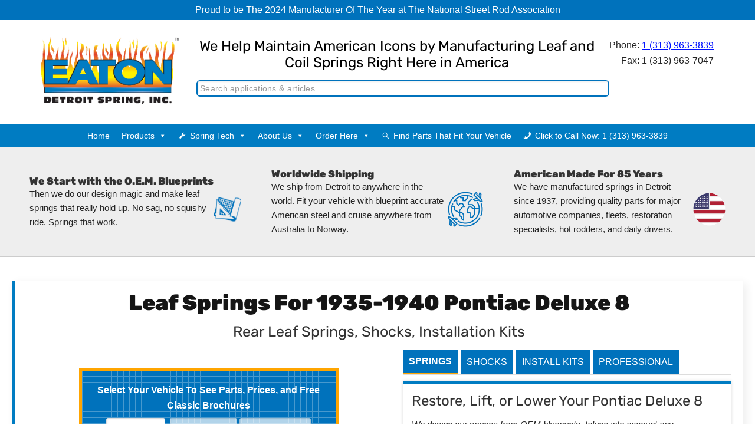

--- FILE ---
content_type: text/html; charset=UTF-8
request_url: https://www.eatondetroitspring.com/application/pontiac-deluxe-8/
body_size: 93705
content:
<script type="rocketlazyloadscript">
document.addEventListener('DOMContentLoaded', function() {
  var params = new URLSearchParams(window.location.search);
  var year = params.get('model-year'); // adjust the param name if needed

  if (year) {
    var sel = document.getElementById('filter-year');
    if (sel) {
      // set the value if it exists in the dropdown
      var opt = Array.from(sel.options).find(o => o.value === year);
      if (opt) {
        sel.value = year;
        // trigger your existing filter function
        if (typeof filterParts === 'function') {
          filterParts();
        } else {
          // fallback: trigger change event
          sel.dispatchEvent(new Event('change', { bubbles: true }));
        }
      }
    }

    // scroll to the parts directory header
    var header = document.getElementById('app-parts-directory-header');
    if (header) {
      header.scrollIntoView({ behavior: 'smooth', block: 'start' });
    }
  }
});
</script>

<!DOCTYPE html>
<html lang="en-US">
<head > <script type="text/javascript">
/* <![CDATA[ */
var gform;gform||(document.addEventListener("gform_main_scripts_loaded",function(){gform.scriptsLoaded=!0}),document.addEventListener("gform/theme/scripts_loaded",function(){gform.themeScriptsLoaded=!0}),window.addEventListener("DOMContentLoaded",function(){gform.domLoaded=!0}),gform={domLoaded:!1,scriptsLoaded:!1,themeScriptsLoaded:!1,isFormEditor:()=>"function"==typeof InitializeEditor,callIfLoaded:function(o){return!(!gform.domLoaded||!gform.scriptsLoaded||!gform.themeScriptsLoaded&&!gform.isFormEditor()||(gform.isFormEditor()&&console.warn("The use of gform.initializeOnLoaded() is deprecated in the form editor context and will be removed in Gravity Forms 3.1."),o(),0))},initializeOnLoaded:function(o){gform.callIfLoaded(o)||(document.addEventListener("gform_main_scripts_loaded",()=>{gform.scriptsLoaded=!0,gform.callIfLoaded(o)}),document.addEventListener("gform/theme/scripts_loaded",()=>{gform.themeScriptsLoaded=!0,gform.callIfLoaded(o)}),window.addEventListener("DOMContentLoaded",()=>{gform.domLoaded=!0,gform.callIfLoaded(o)}))},hooks:{action:{},filter:{}},addAction:function(o,r,e,t){gform.addHook("action",o,r,e,t)},addFilter:function(o,r,e,t){gform.addHook("filter",o,r,e,t)},doAction:function(o){gform.doHook("action",o,arguments)},applyFilters:function(o){return gform.doHook("filter",o,arguments)},removeAction:function(o,r){gform.removeHook("action",o,r)},removeFilter:function(o,r,e){gform.removeHook("filter",o,r,e)},addHook:function(o,r,e,t,n){null==gform.hooks[o][r]&&(gform.hooks[o][r]=[]);var d=gform.hooks[o][r];null==n&&(n=r+"_"+d.length),gform.hooks[o][r].push({tag:n,callable:e,priority:t=null==t?10:t})},doHook:function(r,o,e){var t;if(e=Array.prototype.slice.call(e,1),null!=gform.hooks[r][o]&&((o=gform.hooks[r][o]).sort(function(o,r){return o.priority-r.priority}),o.forEach(function(o){"function"!=typeof(t=o.callable)&&(t=window[t]),"action"==r?t.apply(null,e):e[0]=t.apply(null,e)})),"filter"==r)return e[0]},removeHook:function(o,r,t,n){var e;null!=gform.hooks[o][r]&&(e=(e=gform.hooks[o][r]).filter(function(o,r,e){return!!(null!=n&&n!=o.tag||null!=t&&t!=o.priority)}),gform.hooks[o][r]=e)}});
/* ]]> */
</script>
<meta charset="UTF-8" /><script>if(navigator.userAgent.match(/MSIE|Internet Explorer/i)||navigator.userAgent.match(/Trident\/7\..*?rv:11/i)){var href=document.location.href;if(!href.match(/[?&]nowprocket/)){if(href.indexOf("?")==-1){if(href.indexOf("#")==-1){document.location.href=href+"?nowprocket=1"}else{document.location.href=href.replace("#","?nowprocket=1#")}}else{if(href.indexOf("#")==-1){document.location.href=href+"&nowprocket=1"}else{document.location.href=href.replace("#","&nowprocket=1#")}}}}</script><script>(()=>{class RocketLazyLoadScripts{constructor(){this.v="1.2.5.1",this.triggerEvents=["keydown","mousedown","mousemove","touchmove","touchstart","touchend","wheel"],this.userEventHandler=this.t.bind(this),this.touchStartHandler=this.i.bind(this),this.touchMoveHandler=this.o.bind(this),this.touchEndHandler=this.h.bind(this),this.clickHandler=this.u.bind(this),this.interceptedClicks=[],this.interceptedClickListeners=[],this.l(this),window.addEventListener("pageshow",(t=>{this.persisted=t.persisted,this.everythingLoaded&&this.m()})),document.addEventListener("DOMContentLoaded",(()=>{this.p()})),this.delayedScripts={normal:[],async:[],defer:[]},this.trash=[],this.allJQueries=[]}k(t){document.hidden?t.t():(this.triggerEvents.forEach((e=>window.addEventListener(e,t.userEventHandler,{passive:!0}))),window.addEventListener("touchstart",t.touchStartHandler,{passive:!0}),window.addEventListener("mousedown",t.touchStartHandler),document.addEventListener("visibilitychange",t.userEventHandler))}_(){this.triggerEvents.forEach((t=>window.removeEventListener(t,this.userEventHandler,{passive:!0}))),document.removeEventListener("visibilitychange",this.userEventHandler)}i(t){"HTML"!==t.target.tagName&&(window.addEventListener("touchend",this.touchEndHandler),window.addEventListener("mouseup",this.touchEndHandler),window.addEventListener("touchmove",this.touchMoveHandler,{passive:!0}),window.addEventListener("mousemove",this.touchMoveHandler),t.target.addEventListener("click",this.clickHandler),this.L(t.target,!0),this.M(t.target,"onclick","rocket-onclick"),this.C())}o(t){window.removeEventListener("touchend",this.touchEndHandler),window.removeEventListener("mouseup",this.touchEndHandler),window.removeEventListener("touchmove",this.touchMoveHandler,{passive:!0}),window.removeEventListener("mousemove",this.touchMoveHandler),t.target.removeEventListener("click",this.clickHandler),this.L(t.target,!1),this.M(t.target,"rocket-onclick","onclick"),this.O()}h(){window.removeEventListener("touchend",this.touchEndHandler),window.removeEventListener("mouseup",this.touchEndHandler),window.removeEventListener("touchmove",this.touchMoveHandler,{passive:!0}),window.removeEventListener("mousemove",this.touchMoveHandler)}u(t){t.target.removeEventListener("click",this.clickHandler),this.L(t.target,!1),this.M(t.target,"rocket-onclick","onclick"),this.interceptedClicks.push(t),t.preventDefault(),t.stopPropagation(),t.stopImmediatePropagation(),this.O()}D(){window.removeEventListener("touchstart",this.touchStartHandler,{passive:!0}),window.removeEventListener("mousedown",this.touchStartHandler),this.interceptedClicks.forEach((t=>{t.target.dispatchEvent(new MouseEvent("click",{view:t.view,bubbles:!0,cancelable:!0}))}))}l(t){EventTarget.prototype.addEventListenerBase=EventTarget.prototype.addEventListener,EventTarget.prototype.addEventListener=function(e,i,o){"click"!==e||t.windowLoaded||i===t.clickHandler||t.interceptedClickListeners.push({target:this,func:i,options:o}),(this||window).addEventListenerBase(e,i,o)}}L(t,e){this.interceptedClickListeners.forEach((i=>{i.target===t&&(e?t.removeEventListener("click",i.func,i.options):t.addEventListener("click",i.func,i.options))})),t.parentNode!==document.documentElement&&this.L(t.parentNode,e)}S(){return new Promise((t=>{this.T?this.O=t:t()}))}C(){this.T=!0}O(){this.T=!1}M(t,e,i){t.hasAttribute&&t.hasAttribute(e)&&(event.target.setAttribute(i,event.target.getAttribute(e)),event.target.removeAttribute(e))}t(){this._(this),"loading"===document.readyState?document.addEventListener("DOMContentLoaded",this.R.bind(this)):this.R()}p(){let t=[];document.querySelectorAll("script[type=rocketlazyloadscript][data-rocket-src]").forEach((e=>{let i=e.getAttribute("data-rocket-src");if(i&&0!==i.indexOf("data:")){0===i.indexOf("//")&&(i=location.protocol+i);try{const o=new URL(i).origin;o!==location.origin&&t.push({src:o,crossOrigin:e.crossOrigin||"module"===e.getAttribute("data-rocket-type")})}catch(t){}}})),t=[...new Map(t.map((t=>[JSON.stringify(t),t]))).values()],this.j(t,"preconnect")}async R(){this.lastBreath=Date.now(),this.P(this),this.F(this),this.q(),this.A(),this.I(),await this.U(this.delayedScripts.normal),await this.U(this.delayedScripts.defer),await this.U(this.delayedScripts.async);try{await this.W(),await this.H(this),await this.J()}catch(t){console.error(t)}window.dispatchEvent(new Event("rocket-allScriptsLoaded")),this.everythingLoaded=!0,this.S().then((()=>{this.D()})),this.N()}A(){document.querySelectorAll("script[type=rocketlazyloadscript]").forEach((t=>{t.hasAttribute("data-rocket-src")?t.hasAttribute("async")&&!1!==t.async?this.delayedScripts.async.push(t):t.hasAttribute("defer")&&!1!==t.defer||"module"===t.getAttribute("data-rocket-type")?this.delayedScripts.defer.push(t):this.delayedScripts.normal.push(t):this.delayedScripts.normal.push(t)}))}async B(t){if(await this.G(),!0!==t.noModule||!("noModule"in HTMLScriptElement.prototype))return new Promise((e=>{let i;function o(){(i||t).setAttribute("data-rocket-status","executed"),e()}try{if(navigator.userAgent.indexOf("Firefox/")>0||""===navigator.vendor)i=document.createElement("script"),[...t.attributes].forEach((t=>{let e=t.nodeName;"type"!==e&&("data-rocket-type"===e&&(e="type"),"data-rocket-src"===e&&(e="src"),i.setAttribute(e,t.nodeValue))})),t.text&&(i.text=t.text),i.hasAttribute("src")?(i.addEventListener("load",o),i.addEventListener("error",(function(){i.setAttribute("data-rocket-status","failed"),e()})),setTimeout((()=>{i.isConnected||e()}),1)):(i.text=t.text,o()),t.parentNode.replaceChild(i,t);else{const i=t.getAttribute("data-rocket-type"),n=t.getAttribute("data-rocket-src");i?(t.type=i,t.removeAttribute("data-rocket-type")):t.removeAttribute("type"),t.addEventListener("load",o),t.addEventListener("error",(function(){t.setAttribute("data-rocket-status","failed"),e()})),n?(t.removeAttribute("data-rocket-src"),t.src=n):t.src="data:text/javascript;base64,"+window.btoa(unescape(encodeURIComponent(t.text)))}}catch(i){t.setAttribute("data-rocket-status","failed"),e()}}));t.setAttribute("data-rocket-status","skipped")}async U(t){const e=t.shift();return e&&e.isConnected?(await this.B(e),this.U(t)):Promise.resolve()}I(){this.j([...this.delayedScripts.normal,...this.delayedScripts.defer,...this.delayedScripts.async],"preload")}j(t,e){var i=document.createDocumentFragment();t.forEach((t=>{const o=t.getAttribute&&t.getAttribute("data-rocket-src")||t.src;if(o){const n=document.createElement("link");n.href=o,n.rel=e,"preconnect"!==e&&(n.as="script"),t.getAttribute&&"module"===t.getAttribute("data-rocket-type")&&(n.crossOrigin=!0),t.crossOrigin&&(n.crossOrigin=t.crossOrigin),t.integrity&&(n.integrity=t.integrity),i.appendChild(n),this.trash.push(n)}})),document.head.appendChild(i)}P(t){let e={};function i(i,o){return e[o].eventsToRewrite.indexOf(i)>=0&&!t.everythingLoaded?"rocket-"+i:i}function o(t,o){!function(t){e[t]||(e[t]={originalFunctions:{add:t.addEventListener,remove:t.removeEventListener},eventsToRewrite:[]},t.addEventListener=function(){arguments[0]=i(arguments[0],t),e[t].originalFunctions.add.apply(t,arguments)},t.removeEventListener=function(){arguments[0]=i(arguments[0],t),e[t].originalFunctions.remove.apply(t,arguments)})}(t),e[t].eventsToRewrite.push(o)}function n(e,i){let o=e[i];e[i]=null,Object.defineProperty(e,i,{get:()=>o||function(){},set(n){t.everythingLoaded?o=n:e["rocket"+i]=o=n}})}o(document,"DOMContentLoaded"),o(window,"DOMContentLoaded"),o(window,"load"),o(window,"pageshow"),o(document,"readystatechange"),n(document,"onreadystatechange"),n(window,"onload"),n(window,"onpageshow")}F(t){let e;function i(e){return t.everythingLoaded?e:e.split(" ").map((t=>"load"===t||0===t.indexOf("load.")?"rocket-jquery-load":t)).join(" ")}function o(o){if(o&&o.fn&&!t.allJQueries.includes(o)){o.fn.ready=o.fn.init.prototype.ready=function(e){return t.domReadyFired?e.bind(document)(o):document.addEventListener("rocket-DOMContentLoaded",(()=>e.bind(document)(o))),o([])};const e=o.fn.on;o.fn.on=o.fn.init.prototype.on=function(){return this[0]===window&&("string"==typeof arguments[0]||arguments[0]instanceof String?arguments[0]=i(arguments[0]):"object"==typeof arguments[0]&&Object.keys(arguments[0]).forEach((t=>{const e=arguments[0][t];delete arguments[0][t],arguments[0][i(t)]=e}))),e.apply(this,arguments),this},t.allJQueries.push(o)}e=o}o(window.jQuery),Object.defineProperty(window,"jQuery",{get:()=>e,set(t){o(t)}})}async H(t){const e=document.querySelector("script[data-webpack]");e&&(await async function(){return new Promise((t=>{e.addEventListener("load",t),e.addEventListener("error",t)}))}(),await t.K(),await t.H(t))}async W(){this.domReadyFired=!0,await this.G(),document.dispatchEvent(new Event("rocket-readystatechange")),await this.G(),document.rocketonreadystatechange&&document.rocketonreadystatechange(),await this.G(),document.dispatchEvent(new Event("rocket-DOMContentLoaded")),await this.G(),window.dispatchEvent(new Event("rocket-DOMContentLoaded"))}async J(){await this.G(),document.dispatchEvent(new Event("rocket-readystatechange")),await this.G(),document.rocketonreadystatechange&&document.rocketonreadystatechange(),await this.G(),window.dispatchEvent(new Event("rocket-load")),await this.G(),window.rocketonload&&window.rocketonload(),await this.G(),this.allJQueries.forEach((t=>t(window).trigger("rocket-jquery-load"))),await this.G();const t=new Event("rocket-pageshow");t.persisted=this.persisted,window.dispatchEvent(t),await this.G(),window.rocketonpageshow&&window.rocketonpageshow({persisted:this.persisted}),this.windowLoaded=!0}m(){document.onreadystatechange&&document.onreadystatechange(),window.onload&&window.onload(),window.onpageshow&&window.onpageshow({persisted:this.persisted})}q(){const t=new Map;document.write=document.writeln=function(e){const i=document.currentScript;i||console.error("WPRocket unable to document.write this: "+e);const o=document.createRange(),n=i.parentElement;let s=t.get(i);void 0===s&&(s=i.nextSibling,t.set(i,s));const c=document.createDocumentFragment();o.setStart(c,0),c.appendChild(o.createContextualFragment(e)),n.insertBefore(c,s)}}async G(){Date.now()-this.lastBreath>45&&(await this.K(),this.lastBreath=Date.now())}async K(){return document.hidden?new Promise((t=>setTimeout(t))):new Promise((t=>requestAnimationFrame(t)))}N(){this.trash.forEach((t=>t.remove()))}static run(){const t=new RocketLazyLoadScripts;t.k(t)}}RocketLazyLoadScripts.run()})();</script>

<meta name="viewport" content="width=device-width, initial-scale=1" />
<meta name='robots' content='index, follow, max-image-preview:large, max-snippet:-1, max-video-preview:-1' />
	<style></style>
	
	<!-- This site is optimized with the Yoast SEO plugin v26.2 - https://yoast.com/wordpress/plugins/seo/ -->
	<title>Leaf Springs For 1935-1940 Pontiac Deluxe 8</title><link rel="preload" as="font" href="https://www.eatondetroitspring.com/wp-content/plugins/megamenu-pro/icons/genericons/genericons/Genericons.svg#Genericons" crossorigin><link rel="preload" as="font" href="https://www.eatondetroitspring.com/wp-content/plugins/megamenu-pro/icons/fontawesome/fonts/fontawesome-webfont.woff2?v=4.7.0" crossorigin><link rel="preload" as="font" href="https://www.eatondetroitspring.com/wp-content/plugins/megamenu-pro/icons/fontawesome6/webfonts/fa-brands-400.woff2" crossorigin><link rel="preload" as="font" href="https://www.eatondetroitspring.com/wp-content/plugins/megamenu-pro/icons/fontawesome6/webfonts/fa-solid-900.woff2" crossorigin><link rel="preload" as="font" href="https://www.eatondetroitspring.com/wp-content/plugins/megamenu-pro/icons/fontawesome6/webfonts/fa-regular-400.woff2" crossorigin><link rel="preload" as="font" href="https://www.eatondetroitspring.com/wp-content/plugins/megamenu-pro/icons/fontawesome6/webfonts/fa-v4compatibility.woff2" crossorigin><link rel="preload" as="font" href="https://fonts.gstatic.com/s/rubik/v31/iJWKBXyIfDnIV7nBrXw.woff2" crossorigin><style id="wpr-usedcss">img:is([sizes=auto i],[sizes^="auto," i]){contain-intrinsic-size:3000px 1500px}.screen-reader-text{clip:rect(1px,1px,1px,1px);height:1px;overflow:hidden;position:absolute!important;width:1px;word-wrap:normal!important}.left{text-align:left}body{font-family:'Helvetica Neue',Helvetica,Arial,sans-serif;font-size:16px;font-size:1.6rem;font-weight:300;line-height:1.625}a{color:#666;text-decoration:none}h1,h2,h3,h4{color:#252525;font-family:Rubik,Sans-Serif;font-weight:700;line-height:1.2;margin:0 0 16px;margin:0 0 1.6rem}.header-image .site-header .wrap{background:url(https://www.eatondetroitspring.com/wp-content/themes/spring-steel/images/logo.png) left no-repeat;transition:all .5s ease;padding:0}.entry{padding:1rem}.header-image .site-header .wrap{background-size:150px;transition:all .5s ease}.site-header .widget-area{display:flex;padding:3rem 0;margin:0}.site-header h2{text-align:right;font-family:Rubik,Sans-Serif;font-size:2.4rem;max-width:700px;color:#000;text-align:center;padding-right:2rem}.wrap nav.nav-primary{display:none}span.dark{font-size:5rem;text-align:left}span:hover>p{color:#00aeff;text-shadow:-1px -2px 1px #000}p.my_term-archive{text-align:center}.post .entry-title{font-size:3rem}article,aside,footer,header,main,nav,section{display:block}canvas,video{display:inline-block}[hidden]{display:none}html{font-family:sans-serif;-ms-text-size-adjust:100%;-webkit-text-size-adjust:100%}body{margin:0}a:focus{outline:dotted thin}a:active,a:hover{outline:0}h1{font-size:2em;margin:.67em 0}mark{background:#ff0;color:#000}code{font-family:monospace,serif;font-size:1em}img{border:0}svg:not(:root){overflow:hidden}fieldset{border:1px solid silver;margin:0 2px;padding:.35em .625em .75em}legend{border:0;padding:0}button,input,select,textarea{font-family:inherit;font-size:100%;margin:0}button,input{line-height:normal}button,select{text-transform:none}button,html input[type=button],input[type=reset],input[type=submit]{-webkit-appearance:button;cursor:pointer}button[disabled],html input[disabled]{cursor:default}input[type=checkbox],input[type=radio]{box-sizing:border-box;padding:0}input[type=search]{-webkit-appearance:textfield;-moz-box-sizing:content-box;-webkit-box-sizing:content-box;box-sizing:content-box}input[type=search]::-webkit-search-cancel-button,input[type=search]::-webkit-search-decoration{-webkit-appearance:none}button::-moz-focus-inner,input::-moz-focus-inner{border:0;padding:0}textarea{overflow:auto;vertical-align:top}table{border-collapse:collapse;border-spacing:0}*,input[type=search]{-webkit-box-sizing:border-box;-moz-box-sizing:border-box;box-sizing:border-box}.entry:before,.footer-widgets:before,.nav-primary:before,.site-container:before,.site-footer:before,.site-header:before,.site-inner:before,.wrap:before{content:" ";display:table}.entry:after,.footer-widgets:after,.nav-primary:after,.site-container:after,.site-footer:after,.site-header:after,.site-inner:after,.wrap:after{clear:both;content:" ";display:table}body{background:-webkit-gradient(linear,0 0,0 100%,from(#1a82f7),to(#2f2727));background:#fff;background:-o-linear-gradient(top,#1a82f7,#1a82f7,#eee);color:#252525;font-family:'Helvetica Neue',Helvetica,Arial,sans-serif;font-size:16px;font-size:1.6rem;font-weight:300;line-height:1.625}.button,a,button,input:focus,input[type=button],input[type=reset],input[type=submit],textarea:focus{-webkit-transition:.1s ease-in-out;-moz-transition:.1s ease-in-out;-ms-transition:.1s ease-in-out;-o-transition:.1s ease-in-out;transition:all .1s ease-in-out}::-moz-selection{background-color:#333;color:#fff}::selection{background-color:#333;color:#fff}a{color:#0012ff;text-decoration:underline}a img{margin-bottom:-4px;margin-bottom:-.4rem}a:hover{color:#333}p{margin:0 0 24px;margin:0 0 2.4rem;padding:0}strong{font-weight:700}ol,ul{margin:0;padding:0}.entry-content code{background-color:#333;color:#ddd}h1,h2,h3,h4{color:#333;font-family:Lato,sans-serif;font-weight:700;line-height:1.2;margin:0 0 16px;margin:0 0 1.6rem}h1{font-size:36px;font-size:3.6rem}h2{font-size:30px;font-size:3rem}h3{font-size:24px;font-size:2.4rem}h4{font-size:20px;font-size:2rem}iframe,img,object,video{max-width:100%}img{height:auto;width:auto}input,select,textarea{background-color:#fff;border:1px solid #ddd;border-radius:3px;box-shadow:1px 1px 3px #eee inset;color:#999;font-size:14px;font-size:1.4rem;padding:16px;padding:1.6rem;width:100%}input:focus,textarea:focus{border:1px solid #999;outline:0}::-moz-placeholder{color:#999;opacity:1}::-webkit-input-placeholder{color:#999}.button,.entry-content .button,button,input[type=button],input[type=reset],input[type=submit]{background-color:#333;border:none;box-shadow:none;color:#fff;cursor:pointer;padding:16px 24px;padding:1.6rem 2.4rem;text-transform:uppercase;width:auto}.button:hover,.entry-content .button:hover,button:hover,input:hover[type=button],input:hover[type=reset],input:hover[type=submit]{background-color:#f15123}.entry-content .button:hover{color:#fff}.button{border-radius:3px;display:inline-block}input[type=search]::-webkit-search-cancel-button,input[type=search]::-webkit-search-results-button{display:none}table{border-collapse:collapse;border-spacing:0;line-height:2;margin-bottom:40px;margin-bottom:4rem;width:100%}tbody{border-bottom:1px solid #ddd}.site-inner,.wrap{margin:0 auto;max-width:1140px}.site-inner{clear:both;padding-top:40px;padding-top:4rem}.content{float:right;width:740px}.full-width-content .content{width:100%}.one-third{float:left;margin-left:2.5641025641026%}.one-third{width:31.623931623932%}.first{clear:both;margin-left:0}.breadcrumb{margin-bottom:20px;margin-bottom:2rem}.entry-title{font-size:36px;font-size:3.6rem;line-height:1}.entry-title a{color:#333}.entry-title a:hover{color:#666}.widget-title{font-size:16px;font-size:1.6rem;margin-bottom:24px;margin-bottom:2.4rem;text-transform:uppercase}div.gform_wrapper .ginput_complex label,div.gform_wrapper input[type=text],div.gform_wrapper textarea{font-size:16px;font-size:1.6rem;padding:16px;padding:1.6rem}div.gform_wrapper .ginput_complex label{padding:0}div.gform_wrapper form li,div.gform_wrapper li{margin:16px 0 0;margin:1.6rem 0 0}div.gform_wrapper .gform_footer input[type=submit]{font-size:14px;font-size:1.4rem}.site-header{background-color:#fff;padding:0 2rem;box-shadow:rgba(200,200,200,.45) 15px 5px 25px,rgba(230,230,230,.45) -10px 5px 15px}.site-header .wrap{padding:40px 0;padding:4rem 0}.title-area{float:left;font-family:Lato,sans-serif;font-weight:700;padding:16px 0;padding:1.6rem 0;width:207px}.header-image .title-area{padding:0}.site-title{font-size:28px;font-size:2.8rem;line-height:1;margin:0 0 8px;margin:0 0 .8rem;text-transform:uppercase}.site-title a,.site-title a:hover{color:#333}.site-description{color:#999;font-size:16px;font-size:1.6rem;font-weight:300;line-height:1;margin-bottom:0}.header-image .site-description,.header-image .site-title a{display:block;text-indent:-9999px}.header-image .site-header .wrap{background:url(https://www.eatondetroitspring.com/wp-content/themes/spring-steel/images/logo.png) left no-repeat;background-size:5000px;transition:all .5s ease;padding:0}.header-image .site-title a{float:left;min-height:134px;width:100%}.widget-area{word-wrap:break-word}.site-header .widget-area{float:right;text-align:right}.nav-primary a:hover{color:#fff}.entry{border-left:thick solid #007cc2;box-shadow:5px 5px 15px #eee;padding:1rem}.entry-content a{border-bottom:1px solid #ddd;color:#f15123}.entry-content a:hover{color:#333}.entry-content ol,.entry-content p,.entry-content ul{margin-bottom:26px;margin-bottom:2.6rem}.entry-content ol,.entry-content ul{margin-left:40px;margin-left:4rem}.entry-content ol li{list-style-type:decimal}.entry-content ul li{list-style-type:disc}.entry-content ol ol,.entry-content ul ul{margin-bottom:0}.footer-widgets{background-color:#333;color:#999;clear:both;padding:40px 0 16px;padding:4rem 0 1.6rem}.footer-widgets-1,.footer-widgets-3{width:350px}.footer-widgets-2{width:360px}.footer-widgets-1{margin-right:40px;margin-right:4rem}.footer-widgets-1,.footer-widgets-2{float:left}.footer-widgets-3{float:right}.footer-widgets a{border-bottom:1px solid #666;color:#999}.footer-widgets a:hover{color:#ddd}.footer-widgets .widget{margin-bottom:24px;margin-bottom:2.4rem}.footer-widgets .widget-title{color:#fff}.footer-widgets li{list-style-type:none;margin-bottom:6px;margin-bottom:.6rem;word-wrap:break-word}.site-footer{background-color:#fff;color:#999;font-size:14px;font-size:1.4rem;padding:40px 0;padding:4rem 0;text-align:center}.site-footer a{border-bottom:1px solid #ddd}.site-footer p{margin-bottom:0}.module{margin:10px;width:100%;height:200px;float:left;background-size:100%;position:relative}.module h2{position:absolute;bottom:10px;left:10px;background:rgba(0,0,0,.75);background-repeat:no-repeat;padding:4px 8px;color:#fff;margin:0}h1,h2,h3,h4{font-family:'Source Serif Pro',serif}@media only screen and (max-width:1023px){.site-inner{padding:0}.content article{padding:2% 5%}}.entry-title{font-family:Rubik,Sans-Serif;color:#151515}.header-image .site-header .wrap{background-size:250px;transition:all .5s ease}.description{position:absolute;top:0;left:0;width:260px;font-family:'Yanone Kaffeesatz';z-index:1000}.description input{visibility:hidden}.description label{font-family:WebSymbolsRegular;background-color:ivory;position:relative;left:-17px;top:00px;width:40px;height:27px;display:inline-block;text-align:center;padding-top:7px;border-bottom-right-radius:15px;cursor:pointer;opacity:0;-webkit-transition:opacity .2s;-moz-transition:opacity .2s;-o-transition:opacity .2s;transition:opacity .2s;z-index:5;color:#141414}.description input[type=checkbox]:checked~label{opacity:1}@media only screen and (max-width:1300px){.header-image .site-header .wrap{background-size:235px 120px}}.nav-primary .wrap{max-width:100%}#mega-menu-primary{max-width:1140px;margin:0 auto!important}#mega-menu-wrap-primary #mega-menu-primary{margin:0 auto}@media only screen and (max-width:1139px){.site-inner,.wrap{max-width:960px}.content,.site-header .widget-area{width:620px}.footer-widgets-1,.footer-widgets-2,.footer-widgets-3,.title-area{width:300px}.widget-area.header-widget-area{max-height:145px}}@media only screen and (max-width:1023px){.header-image .site-header .wrap{background-size:235px 120px}.site-inner{padding:0}.content article{padding:2% 5%}body{background-color:#fff}.content,.footer-widgets-1,.footer-widgets-2,.footer-widgets-3,.site-header .widget-area,.site-inner,.title-area,.wrap{width:100%}.site-header .wrap{padding:20px 0;padding:2rem 0}.header-image .site-header .wrap{background-position:center top}.site-inner{padding-left:5%;padding-right:5%}.entry,.header-image .site-header .widget-area,.site-header{padding:0}.site-description,.site-header .title-area,.site-title{text-align:center}.site-footer{padding:24px 0;padding:2.4rem 0}.footer-widgets{padding:16px 5%}.footer-widgets-1{margin:0}.widget-area.header-widget-area{display:none}}@media only screen and (max-width:767px){.one-third{margin:0;width:100%}.application .entry-title{font-size:25px;font-size:2.5rem;line-height:1}.application h3{font-size:2rem}}.site-container{position:relative}.application-benny{max-width:1200px;margin:0 auto;display:flex;overflow-x:auto;-webkit-overflow-scrolling:touch;scroll-snap-type:x mandatory}.application-benny h3{font-weight:900;font-size:17px;margin-bottom:0}.app-benny{display:flex;align-items:flex-start;padding:10px;flex-shrink:0}.app-benny>div{scroll-snap-align:start}#gform_submit_button_18{background:orange;font-size:2rem;margin:0 auto}.app-parts-directory{overflow:scroll}.app-parts-directory table{min-width:1200px}@media screen and (max-width:800px){.application-benny img{width:50px;height:50px}}input#gform_submit_button_13{background:orange;border:thick solid orange;color:#000;border-radius:15px}input#gform_submit_button_13:hover{background:#ffbd44;border:thick solid #ffbd44;font-style:italic}html{scroll-behavior:smooth}.full-width-ban{background:#eee;padding-top:25px;border-bottom:thin solid #ccc}span#date{text-align:center;width:100%;display:block}.application-benny{max-width:1200px;margin:0 auto}.application-benny p{font-size:15px}.application-benny h3{font-weight:900;font-size:17px;margin-bottom:0;white-space:nowrap}.application-benny img{width:100px;height:100px}.app-benny{display:flex;align-items:center}.app-site-inner{max-width:1200px;margin:0 auto}.appOrder{background:#0072bc;color:#fff;padding:3rem;text-align:center;border:thick solid orange;margin-bottom:50px}input,select,textarea{color:#000;font-weight:700}.app-site-inner .appOrder{max-width:800px;margin:0 auto 20px}.app-site-inner .appOrder a,.app-site-inner .appOrder h3{color:#fff}.app-feature-card .button{margin:0 auto;display:block;text-align:center;background:#0072bc;font-weight:700}.app-feature-card .button:hover{background:orange}.app-parts-directory h2{text-align:center;margin-top:25px}.app-parts-directory table tr{border:solid #eee}#gform_13{max-width:400px;margin:0 auto}.appOrder h2{color:#fff}form#gform_17 select{color:#000;font-weight:700}#gform_submit_button_17{border:solid #fff;background:#0072ff;font-weight:900}#gform_submit_button_17:hover{background:orange}#gform_13{color:#fff;padding:10px;text-align:center}#gform_13 select{color:#000;font-weight:400;font-family:Rubik,sans-serif}body.single-application .entry-title{text-align:center}.widget article{border:none;box-shadow:none}ul.tabs{margin:0;padding:0;list-style:none}ul.tabs li{font-size:1.4rem;color:#222;display:inline-block;cursor:pointer;padding-right:20px}.tab-content li:before{content:'✓ '}ul.tabs li.current{color:#000;font-weight:900;font-size:1.6rem}.tab-content{display:none;background:#fff;border-top:thick solid #007cc2;padding:15px;margin:0 auto;box-shadow:0 0 5px #ddd}.tab-content h2{font-family:Rubik,Sans-Serif;font-weight:500;font-size:2.6rem}.tab-content p{font-size:1.5rem;line-height:2rem;font-style:italic}.tab-content ul{font-weight:500;font-size:1.34rem;line-height:1.5rem}.tab-content ul li{margin-bottom:1rem;list-style-type:none;list-style-position:inside}.tab-content a.button{text-decoration:none;background:#0072bc;box-shadow:0 0 5px #555;font-weight:700;padding:1rem 4rem;display:inline-block}.tab-content a.button:hover{background:#f4a820}.tab-content.current{display:inherit}.single-application .site-inner{max-width:100%;margin:0 20px}@media screen and (max-width:800px){.single-application .site-inner{margin:0;padding:0}}.site-header{padding:0;box-shadow:none}h1,h2,h3,h4{font-family:Rubik,sans-serif}h2{font-weight:400;font-size:2.5rem}h3{font-weight:400}.entry-content a{color:#0072bc}.entry-content .button{background:#0072bc}.entry{border-bottom:thick solid #0072bc;padding:2rem}.footer-widgets{background:#0072bc;border-top:thick solid orange;margin-top:1rem;color:#fff}.footer-widgets a{color:#fff}iframe{border:none}html{font-size:62.5%}.accordion{background:#0072bc}a.button{display:inline-block;text-decoration:none}.warning p{margin:0 auto;display:block;color:#667}#gform_13 select{width:100%}#app-parts-directory-header{margin-top:50px;background:#0072bc;color:#fff;padding:10px;border-bottom:thick solid orange;text-align:center}.app-parts-directory{max-height:1500px}img.emoji{display:inline!important;border:none!important;box-shadow:none!important;height:1em!important;width:1em!important;margin:0 .07em!important;vertical-align:-.1em!important;background:0 0!important;padding:0!important}:where(.wp-block-button__link){border-radius:9999px;box-shadow:none;padding:calc(.667em + 2px) calc(1.333em + 2px);text-decoration:none}:root :where(.wp-block-button .wp-block-button__link.is-style-outline),:root :where(.wp-block-button.is-style-outline>.wp-block-button__link){border:2px solid;padding:.667em 1.333em}:root :where(.wp-block-button .wp-block-button__link.is-style-outline:not(.has-text-color)),:root :where(.wp-block-button.is-style-outline>.wp-block-button__link:not(.has-text-color)){color:currentColor}:root :where(.wp-block-button .wp-block-button__link.is-style-outline:not(.has-background)),:root :where(.wp-block-button.is-style-outline>.wp-block-button__link:not(.has-background)){background-color:initial;background-image:none}:where(.wp-block-calendar table:not(.has-background) th){background:#ddd}:where(.wp-block-columns){margin-bottom:1.75em}:where(.wp-block-columns.has-background){padding:1.25em 2.375em}:where(.wp-block-post-comments input[type=submit]){border:none}:where(.wp-block-cover-image:not(.has-text-color)),:where(.wp-block-cover:not(.has-text-color)){color:#fff}:where(.wp-block-cover-image.is-light:not(.has-text-color)),:where(.wp-block-cover.is-light:not(.has-text-color)){color:#000}:root :where(.wp-block-cover h1:not(.has-text-color)),:root :where(.wp-block-cover h2:not(.has-text-color)),:root :where(.wp-block-cover h3:not(.has-text-color)),:root :where(.wp-block-cover h4:not(.has-text-color)),:root :where(.wp-block-cover h5:not(.has-text-color)),:root :where(.wp-block-cover h6:not(.has-text-color)),:root :where(.wp-block-cover p:not(.has-text-color)){color:inherit}:where(.wp-block-file){margin-bottom:1.5em}:where(.wp-block-file__button){border-radius:2em;display:inline-block;padding:.5em 1em}:where(.wp-block-file__button):is(a):active,:where(.wp-block-file__button):is(a):focus,:where(.wp-block-file__button):is(a):hover,:where(.wp-block-file__button):is(a):visited{box-shadow:none;color:#fff;opacity:.85;text-decoration:none}:where(.wp-block-group.wp-block-group-is-layout-constrained){position:relative}:root :where(.wp-block-image.is-style-rounded img,.wp-block-image .is-style-rounded img){border-radius:9999px}:where(.wp-block-latest-comments:not([style*=line-height] .wp-block-latest-comments__comment)){line-height:1.1}:where(.wp-block-latest-comments:not([style*=line-height] .wp-block-latest-comments__comment-excerpt p)){line-height:1.8}:root :where(.wp-block-latest-posts.is-grid){padding:0}:root :where(.wp-block-latest-posts.wp-block-latest-posts__list){padding-left:0}ol,ul{box-sizing:border-box}:root :where(.wp-block-list.has-background){padding:1.25em 2.375em}:where(.wp-block-navigation.has-background .wp-block-navigation-item a:not(.wp-element-button)),:where(.wp-block-navigation.has-background .wp-block-navigation-submenu a:not(.wp-element-button)){padding:.5em 1em}:where(.wp-block-navigation .wp-block-navigation__submenu-container .wp-block-navigation-item a:not(.wp-element-button)),:where(.wp-block-navigation .wp-block-navigation__submenu-container .wp-block-navigation-submenu a:not(.wp-element-button)),:where(.wp-block-navigation .wp-block-navigation__submenu-container .wp-block-navigation-submenu button.wp-block-navigation-item__content),:where(.wp-block-navigation .wp-block-navigation__submenu-container .wp-block-pages-list__item button.wp-block-navigation-item__content){padding:.5em 1em}:root :where(p.has-background){padding:1.25em 2.375em}:where(p.has-text-color:not(.has-link-color)) a{color:inherit}:where(.wp-block-post-comments-form) input:not([type=submit]),:where(.wp-block-post-comments-form) textarea{border:1px solid #949494;font-family:inherit;font-size:1em}:where(.wp-block-post-comments-form) input:where(:not([type=submit]):not([type=checkbox])),:where(.wp-block-post-comments-form) textarea{padding:calc(.667em + 2px)}:where(.wp-block-post-excerpt){box-sizing:border-box;margin-bottom:var(--wp--style--block-gap);margin-top:var(--wp--style--block-gap)}:where(.wp-block-preformatted.has-background){padding:1.25em 2.375em}:where(.wp-block-search__button){border:1px solid #ccc;padding:6px 10px}:where(.wp-block-search__input){font-family:inherit;font-size:inherit;font-style:inherit;font-weight:inherit;letter-spacing:inherit;line-height:inherit;text-transform:inherit}:where(.wp-block-search__button-inside .wp-block-search__inside-wrapper){border:1px solid #949494;box-sizing:border-box;padding:4px}:where(.wp-block-search__button-inside .wp-block-search__inside-wrapper) .wp-block-search__input{border:none;border-radius:0;padding:0 4px}:where(.wp-block-search__button-inside .wp-block-search__inside-wrapper) .wp-block-search__input:focus{outline:0}:where(.wp-block-search__button-inside .wp-block-search__inside-wrapper) :where(.wp-block-search__button){padding:4px 8px}:root :where(.wp-block-separator.is-style-dots){height:auto;line-height:1;text-align:center}:root :where(.wp-block-separator.is-style-dots):before{color:currentColor;content:"···";font-family:serif;font-size:1.5em;letter-spacing:2em;padding-left:2em}:root :where(.wp-block-site-logo.is-style-rounded){border-radius:9999px}:where(.wp-block-social-links:not(.is-style-logos-only)) .wp-social-link{background-color:#f0f0f0;color:#444}:where(.wp-block-social-links:not(.is-style-logos-only)) .wp-social-link-amazon{background-color:#f90;color:#fff}:where(.wp-block-social-links:not(.is-style-logos-only)) .wp-social-link-bandcamp{background-color:#1ea0c3;color:#fff}:where(.wp-block-social-links:not(.is-style-logos-only)) .wp-social-link-behance{background-color:#0757fe;color:#fff}:where(.wp-block-social-links:not(.is-style-logos-only)) .wp-social-link-bluesky{background-color:#0a7aff;color:#fff}:where(.wp-block-social-links:not(.is-style-logos-only)) .wp-social-link-codepen{background-color:#1e1f26;color:#fff}:where(.wp-block-social-links:not(.is-style-logos-only)) .wp-social-link-deviantart{background-color:#02e49b;color:#fff}:where(.wp-block-social-links:not(.is-style-logos-only)) .wp-social-link-discord{background-color:#5865f2;color:#fff}:where(.wp-block-social-links:not(.is-style-logos-only)) .wp-social-link-dribbble{background-color:#e94c89;color:#fff}:where(.wp-block-social-links:not(.is-style-logos-only)) .wp-social-link-dropbox{background-color:#4280ff;color:#fff}:where(.wp-block-social-links:not(.is-style-logos-only)) .wp-social-link-etsy{background-color:#f45800;color:#fff}:where(.wp-block-social-links:not(.is-style-logos-only)) .wp-social-link-facebook{background-color:#0866ff;color:#fff}:where(.wp-block-social-links:not(.is-style-logos-only)) .wp-social-link-fivehundredpx{background-color:#000;color:#fff}:where(.wp-block-social-links:not(.is-style-logos-only)) .wp-social-link-flickr{background-color:#0461dd;color:#fff}:where(.wp-block-social-links:not(.is-style-logos-only)) .wp-social-link-foursquare{background-color:#e65678;color:#fff}:where(.wp-block-social-links:not(.is-style-logos-only)) .wp-social-link-github{background-color:#24292d;color:#fff}:where(.wp-block-social-links:not(.is-style-logos-only)) .wp-social-link-goodreads{background-color:#eceadd;color:#382110}:where(.wp-block-social-links:not(.is-style-logos-only)) .wp-social-link-google{background-color:#ea4434;color:#fff}:where(.wp-block-social-links:not(.is-style-logos-only)) .wp-social-link-gravatar{background-color:#1d4fc4;color:#fff}:where(.wp-block-social-links:not(.is-style-logos-only)) .wp-social-link-instagram{background-color:#f00075;color:#fff}:where(.wp-block-social-links:not(.is-style-logos-only)) .wp-social-link-lastfm{background-color:#e21b24;color:#fff}:where(.wp-block-social-links:not(.is-style-logos-only)) .wp-social-link-linkedin{background-color:#0d66c2;color:#fff}:where(.wp-block-social-links:not(.is-style-logos-only)) .wp-social-link-mastodon{background-color:#3288d4;color:#fff}:where(.wp-block-social-links:not(.is-style-logos-only)) .wp-social-link-medium{background-color:#000;color:#fff}:where(.wp-block-social-links:not(.is-style-logos-only)) .wp-social-link-meetup{background-color:#f6405f;color:#fff}:where(.wp-block-social-links:not(.is-style-logos-only)) .wp-social-link-patreon{background-color:#000;color:#fff}:where(.wp-block-social-links:not(.is-style-logos-only)) .wp-social-link-pinterest{background-color:#e60122;color:#fff}:where(.wp-block-social-links:not(.is-style-logos-only)) .wp-social-link-pocket{background-color:#ef4155;color:#fff}:where(.wp-block-social-links:not(.is-style-logos-only)) .wp-social-link-reddit{background-color:#ff4500;color:#fff}:where(.wp-block-social-links:not(.is-style-logos-only)) .wp-social-link-skype{background-color:#0478d7;color:#fff}:where(.wp-block-social-links:not(.is-style-logos-only)) .wp-social-link-snapchat{background-color:#fefc00;color:#fff;stroke:#000}:where(.wp-block-social-links:not(.is-style-logos-only)) .wp-social-link-soundcloud{background-color:#ff5600;color:#fff}:where(.wp-block-social-links:not(.is-style-logos-only)) .wp-social-link-spotify{background-color:#1bd760;color:#fff}:where(.wp-block-social-links:not(.is-style-logos-only)) .wp-social-link-telegram{background-color:#2aabee;color:#fff}:where(.wp-block-social-links:not(.is-style-logos-only)) .wp-social-link-threads{background-color:#000;color:#fff}:where(.wp-block-social-links:not(.is-style-logos-only)) .wp-social-link-tiktok{background-color:#000;color:#fff}:where(.wp-block-social-links:not(.is-style-logos-only)) .wp-social-link-tumblr{background-color:#011835;color:#fff}:where(.wp-block-social-links:not(.is-style-logos-only)) .wp-social-link-twitch{background-color:#6440a4;color:#fff}:where(.wp-block-social-links:not(.is-style-logos-only)) .wp-social-link-twitter{background-color:#1da1f2;color:#fff}:where(.wp-block-social-links:not(.is-style-logos-only)) .wp-social-link-vimeo{background-color:#1eb7ea;color:#fff}:where(.wp-block-social-links:not(.is-style-logos-only)) .wp-social-link-vk{background-color:#4680c2;color:#fff}:where(.wp-block-social-links:not(.is-style-logos-only)) .wp-social-link-wordpress{background-color:#3499cd;color:#fff}:where(.wp-block-social-links:not(.is-style-logos-only)) .wp-social-link-whatsapp{background-color:#25d366;color:#fff}:where(.wp-block-social-links:not(.is-style-logos-only)) .wp-social-link-x{background-color:#000;color:#fff}:where(.wp-block-social-links:not(.is-style-logos-only)) .wp-social-link-yelp{background-color:#d32422;color:#fff}:where(.wp-block-social-links:not(.is-style-logos-only)) .wp-social-link-youtube{background-color:red;color:#fff}:where(.wp-block-social-links.is-style-logos-only) .wp-social-link{background:0 0}:where(.wp-block-social-links.is-style-logos-only) .wp-social-link svg{height:1.25em;width:1.25em}:where(.wp-block-social-links.is-style-logos-only) .wp-social-link-amazon{color:#f90}:where(.wp-block-social-links.is-style-logos-only) .wp-social-link-bandcamp{color:#1ea0c3}:where(.wp-block-social-links.is-style-logos-only) .wp-social-link-behance{color:#0757fe}:where(.wp-block-social-links.is-style-logos-only) .wp-social-link-bluesky{color:#0a7aff}:where(.wp-block-social-links.is-style-logos-only) .wp-social-link-codepen{color:#1e1f26}:where(.wp-block-social-links.is-style-logos-only) .wp-social-link-deviantart{color:#02e49b}:where(.wp-block-social-links.is-style-logos-only) .wp-social-link-discord{color:#5865f2}:where(.wp-block-social-links.is-style-logos-only) .wp-social-link-dribbble{color:#e94c89}:where(.wp-block-social-links.is-style-logos-only) .wp-social-link-dropbox{color:#4280ff}:where(.wp-block-social-links.is-style-logos-only) .wp-social-link-etsy{color:#f45800}:where(.wp-block-social-links.is-style-logos-only) .wp-social-link-facebook{color:#0866ff}:where(.wp-block-social-links.is-style-logos-only) .wp-social-link-fivehundredpx{color:#000}:where(.wp-block-social-links.is-style-logos-only) .wp-social-link-flickr{color:#0461dd}:where(.wp-block-social-links.is-style-logos-only) .wp-social-link-foursquare{color:#e65678}:where(.wp-block-social-links.is-style-logos-only) .wp-social-link-github{color:#24292d}:where(.wp-block-social-links.is-style-logos-only) .wp-social-link-goodreads{color:#382110}:where(.wp-block-social-links.is-style-logos-only) .wp-social-link-google{color:#ea4434}:where(.wp-block-social-links.is-style-logos-only) .wp-social-link-gravatar{color:#1d4fc4}:where(.wp-block-social-links.is-style-logos-only) .wp-social-link-instagram{color:#f00075}:where(.wp-block-social-links.is-style-logos-only) .wp-social-link-lastfm{color:#e21b24}:where(.wp-block-social-links.is-style-logos-only) .wp-social-link-linkedin{color:#0d66c2}:where(.wp-block-social-links.is-style-logos-only) .wp-social-link-mastodon{color:#3288d4}:where(.wp-block-social-links.is-style-logos-only) .wp-social-link-medium{color:#000}:where(.wp-block-social-links.is-style-logos-only) .wp-social-link-meetup{color:#f6405f}:where(.wp-block-social-links.is-style-logos-only) .wp-social-link-patreon{color:#000}:where(.wp-block-social-links.is-style-logos-only) .wp-social-link-pinterest{color:#e60122}:where(.wp-block-social-links.is-style-logos-only) .wp-social-link-pocket{color:#ef4155}:where(.wp-block-social-links.is-style-logos-only) .wp-social-link-reddit{color:#ff4500}:where(.wp-block-social-links.is-style-logos-only) .wp-social-link-skype{color:#0478d7}:where(.wp-block-social-links.is-style-logos-only) .wp-social-link-snapchat{color:#fff;stroke:#000}:where(.wp-block-social-links.is-style-logos-only) .wp-social-link-soundcloud{color:#ff5600}:where(.wp-block-social-links.is-style-logos-only) .wp-social-link-spotify{color:#1bd760}:where(.wp-block-social-links.is-style-logos-only) .wp-social-link-telegram{color:#2aabee}:where(.wp-block-social-links.is-style-logos-only) .wp-social-link-threads{color:#000}:where(.wp-block-social-links.is-style-logos-only) .wp-social-link-tiktok{color:#000}:where(.wp-block-social-links.is-style-logos-only) .wp-social-link-tumblr{color:#011835}:where(.wp-block-social-links.is-style-logos-only) .wp-social-link-twitch{color:#6440a4}:where(.wp-block-social-links.is-style-logos-only) .wp-social-link-twitter{color:#1da1f2}:where(.wp-block-social-links.is-style-logos-only) .wp-social-link-vimeo{color:#1eb7ea}:where(.wp-block-social-links.is-style-logos-only) .wp-social-link-vk{color:#4680c2}:where(.wp-block-social-links.is-style-logos-only) .wp-social-link-whatsapp{color:#25d366}:where(.wp-block-social-links.is-style-logos-only) .wp-social-link-wordpress{color:#3499cd}:where(.wp-block-social-links.is-style-logos-only) .wp-social-link-x{color:#000}:where(.wp-block-social-links.is-style-logos-only) .wp-social-link-yelp{color:#d32422}:where(.wp-block-social-links.is-style-logos-only) .wp-social-link-youtube{color:red}:root :where(.wp-block-social-links .wp-social-link a){padding:.25em}:root :where(.wp-block-social-links.is-style-logos-only .wp-social-link a){padding:0}:root :where(.wp-block-social-links.is-style-pill-shape .wp-social-link a){padding-left:.6666666667em;padding-right:.6666666667em}:root :where(.wp-block-tag-cloud.is-style-outline){display:flex;flex-wrap:wrap;gap:1ch}:root :where(.wp-block-tag-cloud.is-style-outline a){border:1px solid;font-size:unset!important;margin-right:0;padding:1ch 2ch;text-decoration:none!important}:root :where(.wp-block-table-of-contents){box-sizing:border-box}:where(.wp-block-term-description){box-sizing:border-box;margin-bottom:var(--wp--style--block-gap);margin-top:var(--wp--style--block-gap)}:where(pre.wp-block-verse){font-family:inherit}.entry-content{counter-reset:footnotes}:root{--wp--preset--font-size--normal:16px;--wp--preset--font-size--huge:42px}.screen-reader-text{border:0;clip-path:inset(50%);height:1px;margin:-1px;overflow:hidden;padding:0;position:absolute;width:1px;word-wrap:normal!important}.screen-reader-text:focus{background-color:#ddd;clip-path:none;color:#444;display:block;font-size:1em;height:auto;left:5px;line-height:normal;padding:15px 23px 14px;text-decoration:none;top:5px;width:auto;z-index:100000}html :where(.has-border-color){border-style:solid}html :where([style*=border-top-color]){border-top-style:solid}html :where([style*=border-right-color]){border-right-style:solid}html :where([style*=border-bottom-color]){border-bottom-style:solid}html :where([style*=border-left-color]){border-left-style:solid}html :where([style*=border-width]){border-style:solid}html :where([style*=border-top-width]){border-top-style:solid}html :where([style*=border-right-width]){border-right-style:solid}html :where([style*=border-bottom-width]){border-bottom-style:solid}html :where([style*=border-left-width]){border-left-style:solid}html :where(img[class*=wp-image-]){height:auto;max-width:100%}:where(figure){margin:0 0 1em}html :where(.is-position-sticky){--wp-admin--admin-bar--position-offset:var(--wp-admin--admin-bar--height,0px)}@media screen and (max-width:600px){html :where(.is-position-sticky){--wp-admin--admin-bar--position-offset:0px}}:root{--wp--preset--aspect-ratio--square:1;--wp--preset--aspect-ratio--4-3:4/3;--wp--preset--aspect-ratio--3-4:3/4;--wp--preset--aspect-ratio--3-2:3/2;--wp--preset--aspect-ratio--2-3:2/3;--wp--preset--aspect-ratio--16-9:16/9;--wp--preset--aspect-ratio--9-16:9/16;--wp--preset--color--black:#000000;--wp--preset--color--cyan-bluish-gray:#abb8c3;--wp--preset--color--white:#ffffff;--wp--preset--color--pale-pink:#f78da7;--wp--preset--color--vivid-red:#cf2e2e;--wp--preset--color--luminous-vivid-orange:#ff6900;--wp--preset--color--luminous-vivid-amber:#fcb900;--wp--preset--color--light-green-cyan:#7bdcb5;--wp--preset--color--vivid-green-cyan:#00d084;--wp--preset--color--pale-cyan-blue:#8ed1fc;--wp--preset--color--vivid-cyan-blue:#0693e3;--wp--preset--color--vivid-purple:#9b51e0;--wp--preset--gradient--vivid-cyan-blue-to-vivid-purple:linear-gradient(135deg,rgba(6, 147, 227, 1) 0%,rgb(155, 81, 224) 100%);--wp--preset--gradient--light-green-cyan-to-vivid-green-cyan:linear-gradient(135deg,rgb(122, 220, 180) 0%,rgb(0, 208, 130) 100%);--wp--preset--gradient--luminous-vivid-amber-to-luminous-vivid-orange:linear-gradient(135deg,rgba(252, 185, 0, 1) 0%,rgba(255, 105, 0, 1) 100%);--wp--preset--gradient--luminous-vivid-orange-to-vivid-red:linear-gradient(135deg,rgba(255, 105, 0, 1) 0%,rgb(207, 46, 46) 100%);--wp--preset--gradient--very-light-gray-to-cyan-bluish-gray:linear-gradient(135deg,rgb(238, 238, 238) 0%,rgb(169, 184, 195) 100%);--wp--preset--gradient--cool-to-warm-spectrum:linear-gradient(135deg,rgb(74, 234, 220) 0%,rgb(151, 120, 209) 20%,rgb(207, 42, 186) 40%,rgb(238, 44, 130) 60%,rgb(251, 105, 98) 80%,rgb(254, 248, 76) 100%);--wp--preset--gradient--blush-light-purple:linear-gradient(135deg,rgb(255, 206, 236) 0%,rgb(152, 150, 240) 100%);--wp--preset--gradient--blush-bordeaux:linear-gradient(135deg,rgb(254, 205, 165) 0%,rgb(254, 45, 45) 50%,rgb(107, 0, 62) 100%);--wp--preset--gradient--luminous-dusk:linear-gradient(135deg,rgb(255, 203, 112) 0%,rgb(199, 81, 192) 50%,rgb(65, 88, 208) 100%);--wp--preset--gradient--pale-ocean:linear-gradient(135deg,rgb(255, 245, 203) 0%,rgb(182, 227, 212) 50%,rgb(51, 167, 181) 100%);--wp--preset--gradient--electric-grass:linear-gradient(135deg,rgb(202, 248, 128) 0%,rgb(113, 206, 126) 100%);--wp--preset--gradient--midnight:linear-gradient(135deg,rgb(2, 3, 129) 0%,rgb(40, 116, 252) 100%);--wp--preset--font-size--small:13px;--wp--preset--font-size--medium:20px;--wp--preset--font-size--large:36px;--wp--preset--font-size--x-large:42px;--wp--preset--spacing--20:0.44rem;--wp--preset--spacing--30:0.67rem;--wp--preset--spacing--40:1rem;--wp--preset--spacing--50:1.5rem;--wp--preset--spacing--60:2.25rem;--wp--preset--spacing--70:3.38rem;--wp--preset--spacing--80:5.06rem;--wp--preset--shadow--natural:6px 6px 9px rgba(0, 0, 0, .2);--wp--preset--shadow--deep:12px 12px 50px rgba(0, 0, 0, .4);--wp--preset--shadow--sharp:6px 6px 0px rgba(0, 0, 0, .2);--wp--preset--shadow--outlined:6px 6px 0px -3px rgba(255, 255, 255, 1),6px 6px rgba(0, 0, 0, 1);--wp--preset--shadow--crisp:6px 6px 0px rgba(0, 0, 0, 1)}:where(.is-layout-flex){gap:.5em}:where(.is-layout-grid){gap:.5em}:where(.wp-block-post-template.is-layout-flex){gap:1.25em}:where(.wp-block-post-template.is-layout-grid){gap:1.25em}:where(.wp-block-columns.is-layout-flex){gap:2em}:where(.wp-block-columns.is-layout-grid){gap:2em}:root :where(.wp-block-pullquote){font-size:1.5em;line-height:1.6}#mega-menu-wrap-primary,#mega-menu-wrap-primary #mega-menu-primary,#mega-menu-wrap-primary #mega-menu-primary a.mega-menu-link,#mega-menu-wrap-primary #mega-menu-primary li.mega-menu-item,#mega-menu-wrap-primary #mega-menu-primary li.mega-menu-row,#mega-menu-wrap-primary #mega-menu-primary ul.mega-sub-menu{transition:none;border-radius:0;box-shadow:none;background:0 0;border:0;bottom:auto;box-sizing:border-box;clip:auto;color:#000;display:block;float:none;font-family:inherit;font-size:14px;height:auto;left:auto;line-height:1.7;list-style-type:none;margin:0;min-height:auto;max-height:none;min-width:auto;max-width:none;opacity:1;outline:0;overflow:visible;padding:0;position:relative;pointer-events:auto;right:auto;text-align:left;text-decoration:none;text-indent:0;text-transform:none;transform:none;top:auto;vertical-align:baseline;visibility:inherit;width:auto;word-wrap:break-word;white-space:normal}#mega-menu-wrap-primary #mega-menu-primary a.mega-menu-link:after,#mega-menu-wrap-primary #mega-menu-primary a.mega-menu-link:before,#mega-menu-wrap-primary #mega-menu-primary li.mega-menu-item:after,#mega-menu-wrap-primary #mega-menu-primary li.mega-menu-item:before,#mega-menu-wrap-primary #mega-menu-primary li.mega-menu-row:after,#mega-menu-wrap-primary #mega-menu-primary li.mega-menu-row:before,#mega-menu-wrap-primary #mega-menu-primary ul.mega-sub-menu:after,#mega-menu-wrap-primary #mega-menu-primary ul.mega-sub-menu:before,#mega-menu-wrap-primary #mega-menu-primary:after,#mega-menu-wrap-primary #mega-menu-primary:before,#mega-menu-wrap-primary:after,#mega-menu-wrap-primary:before{display:none}#mega-menu-wrap-primary{border-radius:0}#mega-menu-wrap-primary.mega-keyboard-navigation #mega-menu-primary a:focus,#mega-menu-wrap-primary.mega-keyboard-navigation #mega-menu-primary input:focus,#mega-menu-wrap-primary.mega-keyboard-navigation #mega-menu-primary li.mega-menu-item a.mega-menu-link:focus,#mega-menu-wrap-primary.mega-keyboard-navigation .mega-menu-toggle:focus,#mega-menu-wrap-primary.mega-keyboard-navigation .mega-toggle-block .mega-search input[type=text]:focus,#mega-menu-wrap-primary.mega-keyboard-navigation .mega-toggle-block a:focus,#mega-menu-wrap-primary.mega-keyboard-navigation .mega-toggle-block button.mega-toggle-animated:focus,#mega-menu-wrap-primary.mega-keyboard-navigation .mega-toggle-block:focus{outline:#109cde solid 3px;outline-offset:-3px}#mega-menu-wrap-primary.mega-keyboard-navigation .mega-toggle-block button.mega-toggle-animated:focus{outline-offset:2px}#mega-menu-wrap-primary.mega-keyboard-navigation>li.mega-menu-item>a.mega-menu-link:focus{background:orange;color:#fff;font-weight:400;text-decoration:none;border-color:#fff}#mega-menu-wrap-primary #mega-menu-primary{visibility:visible;text-align:center;padding:0}#mega-menu-wrap-primary #mega-menu-primary a.mega-menu-link{cursor:pointer;display:inline;transition:background .2s linear,color .2s linear,border .2s linear}#mega-menu-wrap-primary #mega-menu-primary>li.mega-animating>ul.mega-sub-menu{pointer-events:none}#mega-menu-wrap-primary #mega-menu-primary li.mega-disable-link>a.mega-menu-link,#mega-menu-wrap-primary #mega-menu-primary li.mega-menu-megamenu li.mega-disable-link>a.mega-menu-link{cursor:inherit}#mega-menu-wrap-primary #mega-menu-primary li.mega-menu-item-has-children.mega-disable-link>a.mega-menu-link,#mega-menu-wrap-primary #mega-menu-primary li.mega-menu-megamenu>li.mega-menu-item-has-children.mega-disable-link>a.mega-menu-link{cursor:pointer}#mega-menu-wrap-primary #mega-menu-primary p{margin-bottom:10px}#mega-menu-wrap-primary #mega-menu-primary img,#mega-menu-wrap-primary #mega-menu-primary input{max-width:100%}#mega-menu-wrap-primary #mega-menu-primary li.mega-menu-item>ul.mega-sub-menu{display:block;visibility:hidden;opacity:1;pointer-events:auto}@media only screen and (max-width:1000px){#mega-menu-wrap-primary.mega-keyboard-navigation>li.mega-menu-item>a.mega-menu-link:focus{color:#fff;background:orange}#mega-menu-wrap-primary #mega-menu-primary li.mega-menu-item>ul.mega-sub-menu{display:none;visibility:visible;opacity:1}#mega-menu-wrap-primary #mega-menu-primary li.mega-menu-item.mega-toggle-on>ul.mega-sub-menu,#mega-menu-wrap-primary #mega-menu-primary li.mega-menu-megamenu.mega-menu-item.mega-toggle-on ul.mega-sub-menu{display:block}#mega-menu-wrap-primary #mega-menu-primary li.mega-hide-sub-menu-on-mobile>ul.mega-sub-menu,#mega-menu-wrap-primary #mega-menu-primary li.mega-menu-megamenu.mega-menu-item.mega-toggle-on li.mega-hide-sub-menu-on-mobile>ul.mega-sub-menu{display:none}}#mega-menu-wrap-primary #mega-menu-primary li.mega-menu-item.mega-menu-megamenu ul.mega-sub-menu li.mega-collapse-children>ul.mega-sub-menu{display:none}#mega-menu-wrap-primary #mega-menu-primary li.mega-menu-item.mega-menu-megamenu ul.mega-sub-menu li.mega-collapse-children.mega-toggle-on>ul.mega-sub-menu{display:block}#mega-menu-wrap-primary #mega-menu-primary li.mega-menu-item.mega-toggle-on>ul.mega-sub-menu,#mega-menu-wrap-primary #mega-menu-primary.mega-no-js li.mega-menu-item:focus>ul.mega-sub-menu,#mega-menu-wrap-primary #mega-menu-primary.mega-no-js li.mega-menu-item:hover>ul.mega-sub-menu{visibility:visible}#mega-menu-wrap-primary #mega-menu-primary li.mega-menu-item.mega-menu-megamenu ul.mega-sub-menu ul.mega-sub-menu{visibility:inherit;opacity:1;display:block}#mega-menu-wrap-primary #mega-menu-primary li.mega-menu-item a[class^=dashicons]:before{font-family:dashicons}#mega-menu-wrap-primary #mega-menu-primary li.mega-menu-item a.mega-menu-link:before{display:inline-block;font:inherit;font-family:dashicons;position:static;margin:0 6px 0 0;vertical-align:top;-webkit-font-smoothing:antialiased;-moz-osx-font-smoothing:grayscale;color:inherit;background:0 0;height:auto;width:auto;top:auto}#mega-menu-wrap-primary #mega-menu-primary li.mega-align-bottom-left.mega-toggle-on>a.mega-menu-link{border-radius:0}#mega-menu-wrap-primary #mega-menu-primary>li.mega-menu-megamenu.mega-menu-item{position:static}#mega-menu-wrap-primary #mega-menu-primary>li.mega-menu-item{margin:0;display:inline-block;height:auto;vertical-align:middle}#mega-menu-wrap-primary #mega-menu-primary>li.mega-menu-item.mega-toggle-on>a.mega-menu-link{background:orange;color:#fff;font-weight:400;text-decoration:none;border-color:#fff}#mega-menu-wrap-primary #mega-menu-primary>li.mega-menu-item>a.mega-menu-link{line-height:40px;height:40px;padding:0 10px;vertical-align:baseline;width:auto;display:block;color:#fff;text-transform:none;text-decoration:none;text-align:left;background:rgba(0,0,0,0);border:0;border-radius:0;font-family:inherit;font-size:14px;font-weight:400;outline:0}@media only screen and (max-width:1000px){#mega-menu-wrap-primary #mega-menu-primary>li.mega-menu-item.mega-toggle-on>a.mega-menu-link{color:#fff;background:orange}#mega-menu-wrap-primary #mega-menu-primary>li.mega-menu-item{display:list-item;margin:0;clear:both;border:0}#mega-menu-wrap-primary #mega-menu-primary>li.mega-menu-item>a.mega-menu-link{border-radius:0;border:0;margin:0;line-height:40px;height:40px;padding:0 10px;background:0 0;text-align:left;color:#fff;font-size:14px}}#mega-menu-wrap-primary #mega-menu-primary li.mega-menu-megamenu>ul.mega-sub-menu>li.mega-menu-row{width:100%;float:left}@media only screen and (min-width:1001px){#mega-menu-wrap-primary{background:#007cc2}#mega-menu-wrap-primary #mega-menu-primary[data-effect=fade_up] li.mega-menu-item.mega-menu-flyout ul.mega-sub-menu,#mega-menu-wrap-primary #mega-menu-primary[data-effect=fade_up] li.mega-menu-item.mega-menu-megamenu>ul.mega-sub-menu{opacity:0;transform:translate(0,10px);transition:opacity .2s ease-in,transform .2s ease-in,visibility .2s ease-in}#mega-menu-wrap-primary #mega-menu-primary[data-effect=fade_up] li.mega-menu-item.mega-menu-megamenu.mega-toggle-on ul.mega-sub-menu,#mega-menu-wrap-primary #mega-menu-primary[data-effect=fade_up] li.mega-menu-item.mega-toggle-on>ul.mega-sub-menu,#mega-menu-wrap-primary #mega-menu-primary[data-effect=fade_up].mega-no-js li.mega-menu-item:focus>ul.mega-sub-menu,#mega-menu-wrap-primary #mega-menu-primary[data-effect=fade_up].mega-no-js li.mega-menu-item:hover>ul.mega-sub-menu{opacity:1;transform:translate(0,0)}#mega-menu-wrap-primary #mega-menu-primary>li.mega-menu-item>a.mega-menu-link:hover{background:orange;color:#fff;font-weight:400;text-decoration:none;border-color:#fff}#mega-menu-wrap-primary #mega-menu-primary li.mega-menu-megamenu>ul.mega-sub-menu>li.mega-menu-row>ul.mega-sub-menu>li.mega-menu-columns-1-of-2{width:50%}#mega-menu-wrap-primary #mega-menu-primary>li.mega-menu-megamenu>ul.mega-sub-menu li.mega-menu-columns-1-of-2{width:50%}}#mega-menu-wrap-primary #mega-menu-primary>li.mega-menu-megamenu>ul.mega-sub-menu{z-index:999;border-radius:0;background:#fff;border-top:0 solid #3372a2;border-left:5px solid #3372a2;border-right:5px solid #3372a2;border-bottom:5px solid #3372a2;padding:0;position:absolute;width:100%;max-width:none;left:0}#mega-menu-wrap-primary #mega-menu-primary>li.mega-menu-megamenu>ul.mega-sub-menu>li.mega-menu-item ul.mega-sub-menu{clear:both}#mega-menu-wrap-primary #mega-menu-primary>li.mega-menu-megamenu>ul.mega-sub-menu>li.mega-menu-item ul.mega-sub-menu li.mega-menu-item ul.mega-sub-menu{margin-left:10px}#mega-menu-wrap-primary #mega-menu-primary>li.mega-menu-megamenu>ul.mega-sub-menu>li.mega-menu-item{color:#000;font-family:inherit;font-size:14px;display:block;float:left;clear:none;padding:15px;vertical-align:top}#mega-menu-wrap-primary #mega-menu-primary>li.mega-menu-megamenu>ul.mega-sub-menu>li.mega-menu-item.mega-menu-clear{clear:left}#mega-menu-wrap-primary #mega-menu-primary>li.mega-menu-megamenu>ul.mega-sub-menu>li.mega-menu-item h4.mega-block-title{color:#000;font-family:inherit;font-size:16px;text-transform:capitalize;text-decoration:none;font-weight:400;text-align:left;margin:0;padding:0 0 5px;vertical-align:top;display:block;visibility:inherit;border-top:0 solid #000;border-left:0 solid #000;border-right:0px solid #000;border-bottom:2px solid #000}#mega-menu-wrap-primary #mega-menu-primary>li.mega-menu-megamenu>ul.mega-sub-menu>li.mega-menu-item h4.mega-block-title:hover{border-color:transparent}#mega-menu-wrap-primary #mega-menu-primary>li.mega-menu-megamenu>ul.mega-sub-menu>li.mega-menu-item>a.mega-menu-link{color:#000;font-family:inherit;font-size:16px;text-transform:uppercase;text-decoration:none;font-weight:700;text-align:left;margin:0;padding:0;vertical-align:top;display:block;border-top:0 solid #3372a2;border-left:0 solid #3372a2;border-right:0px solid #3372a2;border-bottom:1px solid #3372a2}#mega-menu-wrap-primary #mega-menu-primary>li.mega-menu-megamenu>ul.mega-sub-menu>li.mega-menu-item>a.mega-menu-link:hover{border-color:transparent}#mega-menu-wrap-primary #mega-menu-primary>li.mega-menu-megamenu>ul.mega-sub-menu>li.mega-menu-item>a.mega-menu-link:focus,#mega-menu-wrap-primary #mega-menu-primary>li.mega-menu-megamenu>ul.mega-sub-menu>li.mega-menu-item>a.mega-menu-link:hover{color:#555;font-weight:700;text-decoration:none;background:rgba(255,141,0,.11);background:linear-gradient(to bottom,rgba(0,0,0,0),rgba(255,141,0,.11))}#mega-menu-wrap-primary #mega-menu-primary>li.mega-menu-megamenu>ul.mega-sub-menu>li.mega-menu-item li.mega-menu-item>a.mega-menu-link{color:#666;font-family:inherit;font-size:14px;text-transform:none;text-decoration:none;font-weight:400;text-align:left;margin:0;padding:0;vertical-align:top;display:block;border:0}#mega-menu-wrap-primary #mega-menu-primary>li.mega-menu-megamenu>ul.mega-sub-menu>li.mega-menu-item li.mega-menu-item>a.mega-menu-link:hover{border-color:transparent}#mega-menu-wrap-primary #mega-menu-primary>li.mega-menu-megamenu>ul.mega-sub-menu>li.mega-menu-item li.mega-menu-item>a.mega-menu-link:focus,#mega-menu-wrap-primary #mega-menu-primary>li.mega-menu-megamenu>ul.mega-sub-menu>li.mega-menu-item li.mega-menu-item>a.mega-menu-link:hover{color:#3372a2;font-weight:400;text-decoration:underline;background:rgba(255,165,0,.28);background:linear-gradient(to bottom,rgba(255,255,255,.1),rgba(255,165,0,.28))}@media only screen and (max-width:1000px){#mega-menu-wrap-primary #mega-menu-primary>li.mega-menu-megamenu>ul.mega-sub-menu{float:left;position:static;width:100%}#mega-menu-wrap-primary #mega-menu-primary>li.mega-menu-megamenu>ul.mega-sub-menu{border:0;padding:10px;border-radius:0}#mega-menu-wrap-primary #mega-menu-primary>li.mega-menu-megamenu>ul.mega-sub-menu>li.mega-menu-item{width:100%;clear:both}}#mega-menu-wrap-primary #mega-menu-primary>li.mega-menu-flyout ul.mega-sub-menu{z-index:999;position:absolute;width:400px;max-width:none;padding:0;border-top:5px solid #0072bc;border-left:2px solid #0072bc;border-right:2px solid #0072bc;border-bottom:5px solid #0072bc;background:#e5e5e5;background:linear-gradient(to bottom,#ececec,#e5e5e5);border-radius:0}#mega-menu-wrap-primary #mega-menu-primary>li.mega-menu-flyout ul.mega-sub-menu li.mega-menu-item{border-bottom:1px solid rgba(0,114,188,.256)}#mega-menu-wrap-primary #mega-menu-primary>li.mega-menu-flyout ul.mega-sub-menu li.mega-menu-item:last-child{border-bottom:0;box-shadow:none}@media only screen and (max-width:1000px){#mega-menu-wrap-primary #mega-menu-primary>li.mega-menu-flyout ul.mega-sub-menu{float:left;position:static;width:100%;padding:0;border:0;border-radius:0}#mega-menu-wrap-primary #mega-menu-primary>li.mega-menu-flyout ul.mega-sub-menu li.mega-menu-item{clear:both}#mega-menu-wrap-primary #mega-menu-primary>li.mega-menu-flyout ul.mega-sub-menu li.mega-menu-item:first-child>a.mega-menu-link{border-top-left-radius:0;border-top-right-radius:0}}#mega-menu-wrap-primary #mega-menu-primary>li.mega-menu-flyout ul.mega-sub-menu li.mega-menu-item a.mega-menu-link{display:block;background:#f1f1f1;color:#222;font-family:inherit;font-size:16px;font-weight:400;padding:0 15px 0 10px;line-height:45px;text-decoration:none;text-transform:none;vertical-align:baseline}#mega-menu-wrap-primary #mega-menu-primary>li.mega-menu-flyout ul.mega-sub-menu li.mega-menu-item:first-child>a.mega-menu-link{border-top-left-radius:0;border-top-right-radius:0}#mega-menu-wrap-primary #mega-menu-primary>li.mega-menu-flyout ul.mega-sub-menu li.mega-menu-item:last-child>a.mega-menu-link{border-bottom-right-radius:0;border-bottom-left-radius:0}#mega-menu-wrap-primary #mega-menu-primary>li.mega-menu-flyout ul.mega-sub-menu li.mega-menu-item a.mega-menu-link:focus,#mega-menu-wrap-primary #mega-menu-primary>li.mega-menu-flyout ul.mega-sub-menu li.mega-menu-item a.mega-menu-link:hover{background:#fff;font-weight:400;text-decoration:underline;color:#222}#mega-menu-wrap-primary #mega-menu-primary>li.mega-menu-flyout ul.mega-sub-menu li.mega-menu-item ul.mega-sub-menu{position:absolute;left:100%;top:0}#mega-menu-wrap-primary #mega-menu-primary li.mega-menu-item-has-children>a.mega-menu-link>span.mega-indicator:after{content:'\f140';font-family:dashicons;font-weight:400;display:inline-block;margin:0 0 0 6px;vertical-align:top;-webkit-font-smoothing:antialiased;-moz-osx-font-smoothing:grayscale;transform:rotate(0);color:inherit;position:relative;background:0 0;height:auto;width:auto;right:auto;line-height:inherit}#mega-menu-wrap-primary #mega-menu-primary li.mega-menu-item-has-children>a.mega-menu-link>span.mega-indicator{display:inline;height:auto;width:auto;background:0 0;position:relative;pointer-events:auto;left:auto;min-width:auto;line-height:inherit;color:inherit;font-size:inherit;padding:0}#mega-menu-wrap-primary #mega-menu-primary li.mega-menu-item-has-children li.mega-menu-item-has-children>a.mega-menu-link>span.mega-indicator{float:right}#mega-menu-wrap-primary #mega-menu-primary li.mega-menu-item-has-children.mega-collapse-children.mega-toggle-on>a.mega-menu-link>span.mega-indicator:after{content:'\f142'}#mega-menu-wrap-primary #mega-menu-primary li.mega-menu-megamenu:not(.mega-menu-tabbed) li.mega-menu-item-has-children:not(.mega-collapse-children)>a.mega-menu-link>span.mega-indicator{display:none}@media only screen and (max-width:1000px){#mega-menu-wrap-primary #mega-menu-primary>li.mega-menu-flyout ul.mega-sub-menu li.mega-menu-item:last-child>a.mega-menu-link{border-bottom-right-radius:0;border-bottom-left-radius:0}#mega-menu-wrap-primary #mega-menu-primary>li.mega-menu-flyout ul.mega-sub-menu li.mega-menu-item ul.mega-sub-menu{position:static;left:0;width:100%}#mega-menu-wrap-primary #mega-menu-primary>li.mega-menu-flyout ul.mega-sub-menu li.mega-menu-item ul.mega-sub-menu a.mega-menu-link{padding-left:20px}#mega-menu-wrap-primary #mega-menu-primary>li.mega-menu-flyout ul.mega-sub-menu li.mega-menu-item ul.mega-sub-menu ul.mega-sub-menu a.mega-menu-link{padding-left:30px}#mega-menu-wrap-primary #mega-menu-primary li.mega-menu-item-has-children>a.mega-menu-link>span.mega-indicator{float:right}#mega-menu-wrap-primary #mega-menu-primary li.mega-menu-item-has-children.mega-toggle-on>a.mega-menu-link>span.mega-indicator:after{content:'\f142'}#mega-menu-wrap-primary #mega-menu-primary li.mega-menu-item-has-children.mega-hide-sub-menu-on-mobile>a.mega-menu-link>span.mega-indicator{display:none}#mega-menu-wrap-primary:after{content:"";display:table;clear:both}}#mega-menu-wrap-primary .mega-menu-toggle{display:none;z-index:1;cursor:pointer;background:#222;border-radius:2px 2px 2px 2px;line-height:40px;height:40px;text-align:left;user-select:none;-webkit-tap-highlight-color:transparent;outline:0;white-space:nowrap}#mega-menu-wrap-primary .mega-menu-toggle img{max-width:100%;padding:0}#mega-menu-wrap-primary .mega-menu-toggle .mega-toggle-blocks-center,#mega-menu-wrap-primary .mega-menu-toggle .mega-toggle-blocks-left,#mega-menu-wrap-primary .mega-menu-toggle .mega-toggle-blocks-right{display:-webkit-box;display:-ms-flexbox;display:-webkit-flex;display:flex;-ms-flex-preferred-size:33.33%;-webkit-flex-basis:33.33%;flex-basis:33.33%}#mega-menu-wrap-primary .mega-menu-toggle .mega-toggle-blocks-left{-webkit-box-flex:1;-ms-flex:1;-webkit-flex:1;flex:1;-webkit-box-pack:start;-ms-flex-pack:start;-webkit-justify-content:flex-start;justify-content:flex-start}#mega-menu-wrap-primary .mega-menu-toggle .mega-toggle-blocks-left .mega-toggle-block{margin-left:6px}#mega-menu-wrap-primary .mega-menu-toggle .mega-toggle-blocks-left .mega-toggle-block:only-child{margin-right:6px}#mega-menu-wrap-primary .mega-menu-toggle .mega-toggle-blocks-center{-webkit-box-pack:center;-ms-flex-pack:center;-webkit-justify-content:center;justify-content:center}#mega-menu-wrap-primary .mega-menu-toggle .mega-toggle-blocks-center .mega-toggle-block{margin-left:3px;margin-right:3px}#mega-menu-wrap-primary .mega-menu-toggle .mega-toggle-blocks-right{-webkit-box-flex:1;-ms-flex:1;-webkit-flex:1;flex:1;-webkit-box-pack:end;-ms-flex-pack:end;-webkit-justify-content:flex-end;justify-content:flex-end}#mega-menu-wrap-primary .mega-menu-toggle .mega-toggle-blocks-right .mega-toggle-block{margin-right:6px}#mega-menu-wrap-primary .mega-menu-toggle .mega-toggle-blocks-right .mega-toggle-block:only-child{margin-left:6px}#mega-menu-wrap-primary .mega-menu-toggle .mega-toggle-block{display:-webkit-box;display:-ms-flexbox;display:-webkit-flex;display:flex;height:100%;outline:0;-webkit-align-self:center;-ms-flex-item-align:center;align-self:center;-ms-flex-negative:0;-webkit-flex-shrink:0;flex-shrink:0}#mega-menu-wrap-primary .mega-menu-toggle .mega-toggle-block-1{cursor:pointer}#mega-menu-wrap-primary .mega-menu-toggle .mega-toggle-block-1:after{content:'\f333';font-family:dashicons;font-size:24px;color:#fff;margin:0 0 0 5px}#mega-menu-wrap-primary .mega-menu-toggle .mega-toggle-block-1 .mega-toggle-label{color:#fff;font-size:14px}#mega-menu-wrap-primary .mega-menu-toggle .mega-toggle-block-1 .mega-toggle-label .mega-toggle-label-open{display:none}#mega-menu-wrap-primary .mega-menu-toggle .mega-toggle-block-1 .mega-toggle-label .mega-toggle-label-closed{display:inline}#mega-menu-wrap-primary .mega-menu-toggle.mega-menu-open .mega-toggle-block-1:after{content:'\f153'}#mega-menu-wrap-primary .mega-menu-toggle.mega-menu-open .mega-toggle-block-1 .mega-toggle-label-open{display:inline}#mega-menu-wrap-primary .mega-menu-toggle.mega-menu-open .mega-toggle-block-1 .mega-toggle-label-closed{display:none}#mega-menu-wrap-primary.mega-sticky{position:fixed;top:0;left:0;right:0;z-index:99998;opacity:1;max-width:100%;width:100%;margin:0 auto}#mega-menu-wrap-primary.mega-stuck{transition:transform .25s ease-in-out}#mega-menu-wrap-primary.mega-stuck.mega-hide{transform:translateY(-100%)}#mega-menu-wrap-primary #mega-menu-primary a.mega-custom-icon.mega-menu-link:before{transition:background .2s linear}#mega-menu-wrap-primary #mega-menu-primary li.mega-menu-item a[class^=genericon]:before{font-family:genericons}#mega-menu-wrap-primary #mega-menu-primary li.mega-menu-item.mega-menu-flyout li.mega-menu-item>ul.mega-sub-menu li#mega-menu-item-13474>a.mega-menu-link,#mega-menu-wrap-primary #mega-menu-primary li.mega-menu-item.mega-menu-flyout ul.mega-sub-menu li#mega-menu-item-13474>a.mega-menu-link{background:#fa0;background:linear-gradient(to bottom,#ffac20,#fa0)}#mega-menu-wrap-primary #mega-menu-primary li#mega-menu-item-13474>a.mega-menu-link{background:#fa0;background:linear-gradient(to bottom,#ffac20,#fa0);color:#fff;font-weight:700}#mega-menu-wrap-primary #mega-menu-primary.mega-menu-vertical>li.mega-menu-item{display:list-item;margin:0;clear:both;width:100%;margin:0}#mega-menu-wrap-primary #mega-menu-primary.mega-menu-vertical>li.mega-menu-item>a.mega-menu-link{height:auto}#mega-menu-wrap-primary #mega-menu-primary.mega-menu-vertical>li.mega-menu-flyout.mega-menu-item,#mega-menu-wrap-primary #mega-menu-primary.mega-menu-vertical>li.mega-menu-megamenu.mega-menu-item{position:relative}@media only screen and (min-width:1001px){#mega-menu-wrap-primary #mega-menu-primary li.mega-menu-flyout li.mega-menu-item a.mega-menu-link>span.mega-indicator:after{content:'\f139'}#mega-menu-wrap-primary #mega-menu-primary.mega-menu-accordion>li.mega-menu-item-has-children>a.mega-menu-link>span.mega-indicator{float:right}#mega-menu-wrap-primary #mega-menu-primary.mega-menu-vertical>li.mega-menu-megamenu>ul.mega-sub-menu{width:600px}#mega-menu-wrap-primary #mega-menu-primary.mega-menu-vertical li.mega-align-bottom-left.mega-menu-flyout li.mega-menu-item-has-children>a.mega-menu-link,#mega-menu-wrap-primary #mega-menu-primary.mega-menu-vertical li.mega-align-bottom-left.mega-menu-item-has-children>a.mega-menu-link{text-align:right}#mega-menu-wrap-primary #mega-menu-primary.mega-menu-vertical li.mega-align-bottom-left.mega-menu-flyout li.mega-menu-item-has-children>a.mega-menu-link>span.mega-indicator,#mega-menu-wrap-primary #mega-menu-primary.mega-menu-vertical li.mega-align-bottom-left.mega-menu-item-has-children>a.mega-menu-link>span.mega-indicator{float:left}#mega-menu-wrap-primary #mega-menu-primary.mega-menu-vertical li.mega-align-bottom-left.mega-menu-flyout li.mega-menu-item-has-children>a.mega-menu-link>span.mega-indicator:after,#mega-menu-wrap-primary #mega-menu-primary.mega-menu-vertical li.mega-align-bottom-left.mega-menu-item-has-children>a.mega-menu-link>span.mega-indicator:after{content:'\f141';margin:0}#mega-menu-wrap-primary #mega-menu-primary.mega-menu-vertical li.mega-align-bottom-left.mega-menu-flyout li.mega-menu-item-has-children.mega-icon-left>a.mega-menu-link:before,#mega-menu-wrap-primary #mega-menu-primary.mega-menu-vertical li.mega-align-bottom-left.mega-menu-item-has-children.mega-icon-left>a.mega-menu-link:before{float:right;margin:0 0 0 6px}#mega-menu-wrap-primary #mega-menu-primary.mega-menu-accordion li.mega-menu-item-has-children>a.mega-menu-link>span.mega-indicator{float:right}}#mega-menu-wrap-primary #mega-menu-primary.mega-menu-vertical li.mega-menu-megamenu.mega-align-bottom-left>ul.mega-sub-menu{top:0;left:auto;right:100%}#mega-menu-wrap-primary #mega-menu-primary.mega-menu-vertical li.mega-menu-flyout.mega-align-bottom-left li.mega-menu-item ul.mega-sub-menu li.mega-menu-item>ul.mega-sub-menu,#mega-menu-wrap-primary #mega-menu-primary.mega-menu-vertical li.mega-menu-flyout.mega-align-bottom-left li.mega-menu-item>ul.mega-sub-menu,#mega-menu-wrap-primary #mega-menu-primary.mega-menu-vertical li.mega-menu-flyout.mega-align-bottom-left>ul.mega-sub-menu{top:0;left:auto;right:100%}#mega-menu-wrap-primary #mega-menu-primary.mega-menu-accordion>li.mega-menu-item{display:list-item;margin:0;clear:both;width:100%;margin:0}#mega-menu-wrap-primary #mega-menu-primary.mega-menu-accordion>li.mega-menu-item>a.mega-menu-link{height:auto}#mega-menu-wrap-primary #mega-menu-primary.mega-menu-accordion>li.mega-menu-megamenu>ul.mega-sub-menu{position:static;width:100%!important}#mega-menu-wrap-primary #mega-menu-primary.mega-menu-accordion>li.mega-menu-flyout>ul.mega-sub-menu{position:static;width:100%!important;padding:0}#mega-menu-wrap-primary #mega-menu-primary.mega-menu-accordion>li.mega-menu-flyout>ul.mega-sub-menu li.mega-menu-item ul.mega-sub-menu{position:static;left:0;width:100%;border:0;box-shadow:none}#mega-menu-wrap-primary #mega-menu-primary.mega-menu-accordion>li.mega-menu-flyout>ul.mega-sub-menu li.mega-menu-item ul.mega-sub-menu a.mega-menu-link{padding-left:20px}#mega-menu-wrap-primary #mega-menu-primary.mega-menu-accordion>li.mega-menu-flyout>ul.mega-sub-menu li.mega-menu-item ul.mega-sub-menu li.mega-menu-item ul.mega-sub-menu a.mega-menu-link{padding-left:30px}#mega-menu-wrap-primary #mega-menu-primary.mega-menu-accordion>li.mega-menu-flyout>ul.mega-sub-menu li.mega-menu-item ul.mega-sub-menu li.mega-menu-item ul.mega-sub-menu li.mega-menu-item ul.mega-sub-menu a.mega-menu-link{padding-left:40px}#mega-menu-wrap-primary #mega-menu-primary.mega-menu-accordion li.mega-menu-item>ul.mega-sub-menu{display:none;visibility:visible;opacity:1}#mega-menu-wrap-primary #mega-menu-primary.mega-menu-accordion li.mega-menu-item.mega-menu-megamenu.mega-toggle-on ul.mega-sub-menu,#mega-menu-wrap-primary #mega-menu-primary.mega-menu-accordion li.mega-menu-item.mega-toggle-on>ul.mega-sub-menu{display:block}#mega-menu-wrap-primary #mega-menu-primary.mega-menu-accordion li.mega-menu-item li.mega-menu-item-has-children>a.mega-menu-link>span.mega-indicator:after{content:'\f140'}#mega-menu-wrap-primary #mega-menu-primary.mega-menu-accordion li.mega-menu-item li.mega-menu-item-has-children.mega-toggle-on>a.mega-menu-link>span.mega-indicator:after,#mega-menu-wrap-primary #mega-menu-primary.mega-menu-accordion li.mega-menu-item-has-children.mega-toggle-on>a.mega-menu-link>span.mega-indicator:after{content:'\f142'}#mega-menu-wrap-primary #mega-menu-primary>li.mega-menu-tabbed>ul.mega-sub-menu{padding:0}#mega-menu-wrap-primary #mega-menu-primary>li.mega-menu-tabbed>ul.mega-sub-menu>li.mega-menu-item{width:100%;padding:0;position:static}#mega-menu-wrap-primary #mega-menu-primary>li.mega-menu-tabbed>ul.mega-sub-menu>li.mega-menu-item>a.mega-menu-link{width:20%;float:left;background:#f1f1f1;color:#666;font-family:inherit;font-size:14px;font-weight:400;padding:0 10px;line-height:35px;text-decoration:none;text-transform:none;vertical-align:baseline;margin:0;border:0}#mega-menu-wrap-primary #mega-menu-primary>li.mega-menu-tabbed>ul.mega-sub-menu>li.mega-menu-item.mega-toggle-on>a.mega-menu-link,#mega-menu-wrap-primary #mega-menu-primary>li.mega-menu-tabbed>ul.mega-sub-menu>li.mega-menu-item>a.mega-menu-link:focus,#mega-menu-wrap-primary #mega-menu-primary>li.mega-menu-tabbed>ul.mega-sub-menu>li.mega-menu-item>a.mega-menu-link:hover{background:#ddd;font-weight:400;text-decoration:none;color:#666}#mega-menu-wrap-primary #mega-menu-primary>li.mega-menu-tabbed>ul.mega-sub-menu>li.mega-menu-item.mega-menu-item-has-children>a.mega-menu-link>span.mega-indicator:after{content:'\f139'}#mega-menu-wrap-primary #mega-menu-primary>li.mega-menu-tabbed>ul.mega-sub-menu>li.mega-menu-item>ul.mega-sub-menu{width:80%;float:left;clear:none;position:absolute;top:0;left:20%;visibility:hidden;border-left:1px solid #ccc;padding:0;min-height:100%}#mega-menu-wrap-primary #mega-menu-primary>li.mega-menu-tabbed>ul.mega-sub-menu>li.mega-menu-item>ul.mega-sub-menu .mega-menu-item-has-children>a.mega-menu-link:after{display:none}#mega-menu-wrap-primary #mega-menu-primary>li.mega-menu-tabbed>ul.mega-sub-menu>li.mega-menu-item.mega-toggle-on>ul.mega-sub-menu{visibility:visible}#mega-menu-wrap-primary #mega-menu-primary>li.mega-menu-tabbed>ul.mega-sub-menu>li.mega-menu-item>ul.mega-sub-menu>li.mega-menu-item{float:left;padding:15px}#mega-menu-wrap-primary #mega-menu-primary>li.mega-menu-tabbed>ul.mega-sub-menu>li.mega-menu-item>ul.mega-sub-menu>li.mega-menu-item.mega-menu-clear{clear:left}#mega-menu-wrap-primary #mega-menu-primary>li.mega-menu-tabbed>ul.mega-sub-menu>li.mega-menu-item ul.mega-sub-menu li.mega-menu-item ul.mega-sub-menu{margin-left:0}#mega-menu-wrap-primary #mega-menu-primary>li.mega-menu-tabbed>ul.mega-sub-menu>li.mega-menu-item ul.mega-sub-menu li.mega-menu-item ul.mega-sub-menu li.mega-menu-item ul.mega-sub-menu{margin-left:10px}#mega-menu-wrap-primary #mega-menu-primary>li.mega-menu-tabbed>ul.mega-sub-menu>li.mega-menu-item>ul.mega-sub-menu>li.mega-menu-item>a.mega-menu-link{color:#000;font-family:inherit;font-size:16px;text-transform:uppercase;text-decoration:none;font-weight:700;margin:0;padding:0;vertical-align:top;display:block;border-top:0 solid #3372a2;border-left:0 solid #3372a2;border-right:0px solid #3372a2;border-bottom:1px solid #3372a2}#mega-menu-wrap-primary #mega-menu-primary>li.mega-menu-tabbed>ul.mega-sub-menu>li.mega-menu-item>ul.mega-sub-menu>li.mega-menu-item>a.mega-menu-link:focus,#mega-menu-wrap-primary #mega-menu-primary>li.mega-menu-tabbed>ul.mega-sub-menu>li.mega-menu-item>ul.mega-sub-menu>li.mega-menu-item>a.mega-menu-link:hover{color:#555;font-weight:700;text-decoration:none;background:rgba(255,141,0,.11);background:linear-gradient(to bottom,rgba(0,0,0,0),rgba(255,141,0,.11))}#mega-menu-wrap-primary #mega-menu-primary>li.mega-menu-tabbed>ul.mega-sub-menu>li.mega-menu-item>ul.mega-sub-menu>li.mega-menu-item li.mega-menu-item>a.mega-menu-link{color:#666;font-family:inherit;font-size:14px;text-transform:none;text-decoration:none;font-weight:400;margin:0;padding:0;vertical-align:top;display:block}#mega-menu-wrap-primary #mega-menu-primary>li.mega-menu-tabbed>ul.mega-sub-menu>li.mega-menu-item>ul.mega-sub-menu>li.mega-menu-item li.mega-menu-item>a.mega-menu-link:focus,#mega-menu-wrap-primary #mega-menu-primary>li.mega-menu-tabbed>ul.mega-sub-menu>li.mega-menu-item>ul.mega-sub-menu>li.mega-menu-item li.mega-menu-item>a.mega-menu-link:hover{color:#3372a2;font-weight:400;text-decoration:underline;background:rgba(255,165,0,.28);background:linear-gradient(to bottom,rgba(255,255,255,.1),rgba(255,165,0,.28))}@media only screen and (max-width:1000px){#mega-menu-wrap-primary .mega-menu-toggle{display:-webkit-box;display:-ms-flexbox;display:-webkit-flex;display:flex}#mega-menu-wrap-primary .mega-menu-toggle+#mega-menu-primary{background:#222;padding:0;display:none}#mega-menu-wrap-primary .mega-menu-toggle.mega-menu-open+#mega-menu-primary{display:block}#mega-menu-wrap-primary.mega-sticky #mega-menu-primary:not([data-effect-mobile^=slide_]){max-height:calc(100vh - 40px);overflow:auto}body.admin-bar #mega-menu-wrap-primary.mega-sticky #mega-menu-primary:not([data-effect-mobile^=slide_]){max-height:calc(100vh - 40px - 42px)}#mega-menu-wrap-primary #mega-menu-primary li.mega-menu-item.mega-menu-megamenu.mega-menu-tabbed ul.mega-sub-menu ul.mega-sub-menu,#mega-menu-wrap-primary #mega-menu-primary li.mega-menu-item.mega-menu-megamenu.mega-menu-tabbed ul.mega-sub-menu ul.mega-sub-menu li.mega-collapse-children>ul.mega-sub-menu{display:none}#mega-menu-wrap-primary #mega-menu-primary li.mega-menu-item.mega-menu-megamenu.mega-menu-tabbed li.mega-menu-item.mega-toggle-on>ul.mega-sub-menu,#mega-menu-wrap-primary #mega-menu-primary li.mega-menu-item.mega-menu-megamenu.mega-menu-tabbed li.mega-menu-item.mega-toggle-on>ul.mega-sub-menu ul.mega-sub-menu,#mega-menu-wrap-primary #mega-menu-primary li.mega-menu-item.mega-menu-megamenu.mega-menu-tabbed ul.mega-sub-menu ul.mega-sub-menu li.mega-collapse-children.mega-toggle-on>ul.mega-sub-menu,#mega-menu-wrap-primary #mega-menu-primary li.mega-menu-item.mega-menu-megamenu.mega-menu-tabbed ul.mega-sub-menu ul.mega-sub-menu ul.mega-sub-menu,#mega-menu-wrap-primary #mega-menu-primary li.mega-menu-item.mega-menu-megamenu.mega-menu-tabbed.mega-toggle-on>ul.mega-sub-menu{display:block}#mega-menu-wrap-primary #mega-menu-primary>li.mega-menu-tabbed>ul.mega-sub-menu{padding:0}#mega-menu-wrap-primary #mega-menu-primary>li.mega-menu-tabbed>ul.mega-sub-menu>li.mega-menu-item>ul.mega-sub-menu>li.mega-menu-item{width:100%;clear:both}#mega-menu-wrap-primary #mega-menu-primary>li.mega-menu-tabbed>ul.mega-sub-menu>li.mega-menu-item{width:100%;padding:0;position:static}#mega-menu-wrap-primary #mega-menu-primary>li.mega-menu-tabbed>ul.mega-sub-menu>li.mega-menu-item>a.mega-menu-link{width:100%;float:left;background:#f1f1f1;color:#222;font-family:inherit;font-size:16px;font-weight:400;padding:0 15px 0 10px;line-height:45px;text-decoration:none;text-transform:none}#mega-menu-wrap-primary #mega-menu-primary>li.mega-menu-tabbed>ul.mega-sub-menu>li.mega-menu-item.mega-menu-item-has-children>a.mega-menu-link>span.mega-indicator:after{content:'\f140'}#mega-menu-wrap-primary #mega-menu-primary>li.mega-menu-tabbed>ul.mega-sub-menu>li.mega-menu-item.mega-menu-item-has-children.mega-toggle-on>a.mega-menu-link>span.mega-indicator:after{content:'\f142'}#mega-menu-wrap-primary #mega-menu-primary>li.mega-menu-tabbed>ul.mega-sub-menu>li.mega-menu-item>ul.mega-sub-menu{width:100%;position:relative;top:0;left:auto;border-left:0;padding:10px}#mega-menu-wrap-primary #mega-menu-primary>li.mega-menu-tabbed>ul.mega-sub-menu>li.mega-menu-item ul.mega-sub-menu li.mega-menu-item ul.mega-sub-menu li.mega-menu-item ul.mega-sub-menu{margin-left:0}}#mega-menu-wrap-primary #mega-menu-primary li.mega-menu-item a[class^=fa-]:before{font-family:FontAwesome}#mega-menu-wrap-primary #mega-menu-primary li.mega-menu-item>a[class^=fal]:before{font-family:'Font Awesome 5 Free';font-weight:300}#mega-menu-wrap-primary #mega-menu-primary li.mega-menu-item>a[class^=fal]{-webkit-font-smoothing:inherit}#mega-menu-wrap-primary #mega-menu-primary li.mega-menu-item.mega-icon-left>a[class^=fal]:before{width:1.25em;text-align:center}#mega-menu-wrap-primary{clear:both}@font-face{font-display:swap;font-family:dashicons;src:url("https://www.eatondetroitspring.com/wp-includes/fonts/dashicons.eot?99ac726223c749443b642ce33df8b800");src:url("https://www.eatondetroitspring.com/wp-includes/fonts/dashicons.eot?99ac726223c749443b642ce33df8b800#iefix") format("embedded-opentype"),url("[data-uri]") format("woff"),url("https://www.eatondetroitspring.com/wp-includes/fonts/dashicons.ttf?99ac726223c749443b642ce33df8b800") format("truetype");font-weight:400;font-style:normal}.dashicons{font-family:dashicons;display:inline-block;line-height:1;font-weight:400;font-style:normal;speak:never;text-decoration:inherit;text-transform:none;text-rendering:auto;-webkit-font-smoothing:antialiased;-moz-osx-font-smoothing:grayscale;width:20px;height:20px;font-size:20px;vertical-align:top;text-align:center;transition:color .1s ease-in}.dashicons-admin-tools:before{content:"\f107"}.dashicons-hidden:before{content:"\f530"}.dashicons-phone:before{content:"\f525"}.dashicons-trash:before{content:"\f182"}.dashicons-visibility:before{content:"\f177"}@font-face{font-display:swap;font-family:Genericons;src:url('https://www.eatondetroitspring.com/wp-content/plugins/megamenu-pro/icons/genericons/genericons/Genericons.eot')}@font-face{font-display:swap;font-family:Genericons;src:url([data-uri]) format('woff'),url('https://www.eatondetroitspring.com/wp-content/plugins/megamenu-pro/icons/genericons/genericons/Genericons.ttf') format('truetype'),url('https://www.eatondetroitspring.com/wp-content/plugins/megamenu-pro/icons/genericons/genericons/Genericons.svg#genericonsregular') format('svg');font-weight:400;font-style:normal}@media screen and (-webkit-min-device-pixel-ratio:0){@font-face{font-display:swap;font-family:Genericons;src:url("https://www.eatondetroitspring.com/wp-content/plugins/megamenu-pro/icons/genericons/genericons/Genericons.svg#Genericons") format("svg")}}.genericon-search:before{content:"\f400"}@font-face{font-display:swap;font-family:FontAwesome;src:url('https://www.eatondetroitspring.com/wp-content/plugins/megamenu-pro/icons/fontawesome/fonts/fontawesome-webfont.eot?v=4.7.0');src:url('https://www.eatondetroitspring.com/wp-content/plugins/megamenu-pro/icons/fontawesome/fonts/fontawesome-webfont.eot?#iefix&v=4.7.0') format('embedded-opentype'),url('https://www.eatondetroitspring.com/wp-content/plugins/megamenu-pro/icons/fontawesome/fonts/fontawesome-webfont.woff2?v=4.7.0') format('woff2'),url('https://www.eatondetroitspring.com/wp-content/plugins/megamenu-pro/icons/fontawesome/fonts/fontawesome-webfont.woff?v=4.7.0') format('woff'),url('https://www.eatondetroitspring.com/wp-content/plugins/megamenu-pro/icons/fontawesome/fonts/fontawesome-webfont.ttf?v=4.7.0') format('truetype'),url('https://www.eatondetroitspring.com/wp-content/plugins/megamenu-pro/icons/fontawesome/fonts/fontawesome-webfont.svg?v=4.7.0#fontawesomeregular') format('svg');font-weight:400;font-style:normal}.fa-youtube-square:before{content:"\f166"}:root{--fa-style-family-brands:"Font Awesome 6 Brands";--fa-font-brands:normal 400 1em/1 "Font Awesome 6 Brands"}@font-face{font-family:"Font Awesome 6 Brands";font-style:normal;font-weight:400;font-display:swap;src:url(https://www.eatondetroitspring.com/wp-content/plugins/megamenu-pro/icons/fontawesome6/webfonts/fa-brands-400.woff2) format("woff2"),url(https://www.eatondetroitspring.com/wp-content/plugins/megamenu-pro/icons/fontawesome6/webfonts/fa-brands-400.ttf) format("truetype")}.fa-youtube-square:before{content:"\f431"}.fa-facebook-square:before{content:"\f082"}:root{--fa-font-regular:normal 400 1em/1 "Font Awesome 6 Free"}:root{--fa-style-family-classic:"Font Awesome 6 Free";--fa-font-solid:normal 900 1em/1 "Font Awesome 6 Free"}@font-face{font-family:"Font Awesome 6 Free";font-style:normal;font-weight:900;font-display:swap;src:url(https://www.eatondetroitspring.com/wp-content/plugins/megamenu-pro/icons/fontawesome6/webfonts/fa-solid-900.woff2) format("woff2"),url(https://www.eatondetroitspring.com/wp-content/plugins/megamenu-pro/icons/fontawesome6/webfonts/fa-solid-900.ttf) format("truetype")}@font-face{font-family:"Font Awesome 5 Brands";font-display:swap;font-weight:400;src:url(https://www.eatondetroitspring.com/wp-content/plugins/megamenu-pro/icons/fontawesome6/webfonts/fa-brands-400.woff2) format("woff2"),url(https://www.eatondetroitspring.com/wp-content/plugins/megamenu-pro/icons/fontawesome6/webfonts/fa-brands-400.ttf) format("truetype")}@font-face{font-family:"Font Awesome 5 Free";font-display:swap;font-weight:900;src:url(https://www.eatondetroitspring.com/wp-content/plugins/megamenu-pro/icons/fontawesome6/webfonts/fa-solid-900.woff2) format("woff2"),url(https://www.eatondetroitspring.com/wp-content/plugins/megamenu-pro/icons/fontawesome6/webfonts/fa-solid-900.ttf) format("truetype")}@font-face{font-family:FontAwesome;font-display:swap;src:url(https://www.eatondetroitspring.com/wp-content/plugins/megamenu-pro/icons/fontawesome6/webfonts/fa-solid-900.woff2) format("woff2"),url(https://www.eatondetroitspring.com/wp-content/plugins/megamenu-pro/icons/fontawesome6/webfonts/fa-solid-900.ttf) format("truetype")}@font-face{font-family:FontAwesome;font-display:swap;src:url(https://www.eatondetroitspring.com/wp-content/plugins/megamenu-pro/icons/fontawesome6/webfonts/fa-brands-400.woff2) format("woff2"),url(https://www.eatondetroitspring.com/wp-content/plugins/megamenu-pro/icons/fontawesome6/webfonts/fa-brands-400.ttf) format("truetype")}@font-face{font-family:FontAwesome;font-display:swap;src:url(https://www.eatondetroitspring.com/wp-content/plugins/megamenu-pro/icons/fontawesome6/webfonts/fa-regular-400.woff2) format("woff2"),url(https://www.eatondetroitspring.com/wp-content/plugins/megamenu-pro/icons/fontawesome6/webfonts/fa-regular-400.ttf) format("truetype");unicode-range:u+f003,u+f006,u+f014,u+f016-f017,u+f01a-f01b,u+f01d,u+f022,u+f03e,u+f044,u+f046,u+f05c-f05d,u+f06e,u+f070,u+f087-f088,u+f08a,u+f094,u+f096-f097,u+f09d,u+f0a0,u+f0a2,u+f0a4-f0a7,u+f0c5,u+f0c7,u+f0e5-f0e6,u+f0eb,u+f0f6-f0f8,u+f10c,u+f114-f115,u+f118-f11a,u+f11c-f11d,u+f133,u+f147,u+f14e,u+f150-f152,u+f185-f186,u+f18e,u+f190-f192,u+f196,u+f1c1-f1c9,u+f1d9,u+f1db,u+f1e3,u+f1ea,u+f1f7,u+f1f9,u+f20a,u+f247-f248,u+f24a,u+f24d,u+f255-f25b,u+f25d,u+f271-f274,u+f278,u+f27b,u+f28c,u+f28e,u+f29c,u+f2b5,u+f2b7,u+f2ba,u+f2bc,u+f2be,u+f2c0-f2c1,u+f2c3,u+f2d0,u+f2d2,u+f2d4,u+f2dc}@font-face{font-family:FontAwesome;font-display:swap;src:url(https://www.eatondetroitspring.com/wp-content/plugins/megamenu-pro/icons/fontawesome6/webfonts/fa-v4compatibility.woff2) format("woff2"),url(https://www.eatondetroitspring.com/wp-content/plugins/megamenu-pro/icons/fontawesome6/webfonts/fa-v4compatibility.ttf) format("truetype");unicode-range:u+f041,u+f047,u+f065-f066,u+f07d-f07e,u+f080,u+f08b,u+f08e,u+f090,u+f09a,u+f0ac,u+f0ae,u+f0b2,u+f0d0,u+f0d6,u+f0e4,u+f0ec,u+f10a-f10b,u+f123,u+f13e,u+f148-f149,u+f14c,u+f156,u+f15e,u+f160-f161,u+f163,u+f175-f178,u+f195,u+f1f8,u+f219,u+f27a}@font-face{font-family:Rubik;font-style:normal;font-weight:400;font-display:swap;src:url(https://fonts.gstatic.com/s/rubik/v31/iJWKBXyIfDnIV7nBrXw.woff2) format('woff2');unicode-range:U+0000-00FF,U+0131,U+0152-0153,U+02BB-02BC,U+02C6,U+02DA,U+02DC,U+0304,U+0308,U+0329,U+2000-206F,U+20AC,U+2122,U+2191,U+2193,U+2212,U+2215,U+FEFF,U+FFFD}@font-face{font-family:Rubik;font-style:normal;font-weight:900;font-display:swap;src:url(https://fonts.gstatic.com/s/rubik/v31/iJWKBXyIfDnIV7nBrXw.woff2) format('woff2');unicode-range:U+0000-00FF,U+0131,U+0152-0153,U+02BB-02BC,U+02C6,U+02DA,U+02DC,U+0304,U+0308,U+0329,U+2000-206F,U+20AC,U+2122,U+2191,U+2193,U+2212,U+2215,U+FEFF,U+FFFD}.eds-as-trigger{max-width:900px;margin:0 auto 1.5rem}.eds-as-trigger .eds-as-form{display:flex;align-items:center;gap:8px;width:100%;border:2px solid #0072bc;border-radius:6px;background:#fff;padding:12px 16px;box-shadow:0 2px 6px rgba(0,0,0,.1);transition:box-shadow .2s ease,border-color .2s ease;cursor:text}.eds-as-trigger .eds-as-form:focus-within{border-color:#005c94;box-shadow:0 0 0 3px rgba(0,114,188,.2)}.eds-as-trigger input[type=search]{flex:1;font-weight:500;letter-spacing:.3px;border:0;outline:0;background:0 0;color:#111}.eds-as-trigger button{display:flex;align-items:center;justify-content:center;width:42px;height:42px;border:0;border-radius:4px;background:#0072bc;color:#fff;cursor:pointer;transition:background .15s}.eds-as-trigger button:hover{background:#005c94}#eds-as-overlay{position:fixed;inset:0;background:#fff;z-index:999999999;display:none;overflow-y:auto;-webkit-overflow-scrolling:touch}#eds-as-overlay.is-open{display:block}body.eds-as-no-scroll{overflow:hidden;height:100%}#eds-as-overlay .eds-as-bar{display:flex;gap:8px;align-items:center;max-width:1100px;margin:16px auto 0;padding:0 16px}#eds-as-bar-mount{flex:1 1 auto}#eds-as-overlay .eds-as-bar .eds-as-form{display:flex;align-items:center;gap:10px;width:100%;border:2px solid #0072bc;border-radius:6px;background:#fff;padding:14px 16px}#eds-as-overlay input[type=search]{flex:1;border:0;outline:0;background:0 0;color:#111}#eds-as-overlay .eds-as-close{margin-left:8px;width:44px;height:44px;border-radius:4px;background:#f3f4f6;color:#111;border:1px solid #e5e7eb;cursor:pointer}#eds-as-overlay .eds-as-close:hover{background:#e5e7eb}#eds-as-overlay .eds-as-meta{max-width:1100px;margin:8px auto;padding:0 16px;color:#374151;display:flex;gap:12px;align-items:center}#eds-as-overlay .eds-as-results{max-width:1100px;margin:12px auto 24px;padding:0 16px;text-align:left}.eds-badge{padding:.15rem .5rem;border-radius:999px;background:#eef2ff;margin-right:.5rem}.eds-badge.app{background:#e8f5e9}.eds-badge.article{background:#e3f2fd}.eds-muted{opacity:.75;font-weight:500}.eds-excerpt{margin:.35rem 0 .25rem;color:#374151;line-height:1.45}.eds-chip{display:inline-block;margin:.15rem .35rem 0 0;padding:.15rem .5rem;border:1px solid #e5e7eb;border-radius:999px}.eds-chip.part{border-color:#c7d2fe;background:#eef2ff}#eds-as-pagination{display:flex;justify-content:center;margin-top:18px}#eds-as-pagination ul{display:flex;gap:6px;list-style:none;padding:0;margin:0}#eds-as-pagination a,#eds-as-pagination span{display:inline-flex;align-items:center;justify-content:center;min-width:36px;height:36px;padding:0 10px;font-weight:500;color:#0072bc;border:1px solid #d6e4f0;border-radius:4px;background:#fff;text-decoration:none;transition:all .15s}#eds-as-pagination a:hover{background:#0072bc;color:#fff;border-color:#0072bc}#eds-as-pagination .ais-Pagination-item--selected a{background:#0072bc;color:#fff;border-color:#0072bc;cursor:default}#eds-as-pagination .ais-Pagination-item--disabled a,#eds-as-pagination .ais-Pagination-item--disabled span{opacity:.4;background:#f9f9f9;border-color:#eee;color:#aaa;cursor:default}#eds-as-overlay.eds-as-empty #eds-as-hits,#eds-as-overlay.eds-as-empty #eds-as-pagination,#eds-as-overlay.eds-as-empty #eds-as-stats{display:none}@media (max-width:600px){#eds-as-overlay .eds-as-bar{margin:12px auto 6px}#eds-as-overlay input[type=search]{font-size:18px}}#text-59 .eds-as-trigger{max-width:none;margin:0}#text-59 .eds-as-trigger .eds-as-form{padding:0;box-shadow:none;background:0 0;gap:0;width:auto}#text-59 .eds-as-trigger input[type=search]{padding:4px;margin:0}#text-59 .eds-as-trigger button{display:none}#text-59 .eds-as-trigger button:hover{background:#f0f0f0}.gfield_radio input{width:auto}.gform_wrapper.gravity-theme .ginput_complex{justify-content:center}.my_term-archive a{background:#0072bc;color:#fff;text-decoration:none;padding:5px;border-radius:2px}.my_term-archive a:hover{background:orange;color:#000}p.my_term-archive{line-height:4rem}.appOrder{background:#fff;color:#000;padding:3rem;text-align:center;border:none;margin-bottom:50px}.app-site-inner .appOrder a,.app-site-inner .appOrder h3{color:#000}.application-benny img{height:initial;width:initial}#gform_wrapper_17{background:#0072bc;background-image:url(https://www.eatondetroitspring.com/wp-content/uploads/grid-tr.png);border:thick solid orange;max-width:440px;margin:0 auto;color:#fff;padding:20px}#gform_submit_button_17{border:none;background:orange;font-weight:900}#gform_submit_button_17:hover{font-style:italic}.tab-header{background-color:#0072bc;color:#fff;border:none;padding:10px;cursor:pointer;margin-right:5px}.tab-header.active{background-color:#0072bc;border-bottom:2px solid orange;font-weight:700}.copy-url-container{margin-top:10px}#copy-icon{cursor:pointer;font-size:16px;opacity:.6;transition:opacity .3s ease}#copy-icon:hover{opacity:1}@media (max-width:800px){.app-site-inner{flex-direction:column}.app-feature-cards,.appOrder{min-width:100%;padding-left:0}}.entry-content{max-width:1200px;margin:0 auto}.app-parts-directory{display:flex;flex-wrap:wrap;gap:20px;margin-top:20px}.parts-block{flex:0 1 calc(33.333% - 20px);border:2px solid #0072bc;padding:15px;margin-bottom:20px;box-sizing:border-box;max-width:calc(33.333% - 20px)}.parts-block em{display:block;font-size:1.5rem;color:#0072bc;border-bottom:thin solid orange}.year-heading{flex:1 1 100%;font-size:15px;font-weight:700;border-bottom:2px solid #ddd;margin-bottom:10px}.app-parts-directory::after{content:"";flex:0 1 calc(33.333% - 20px);max-width:calc(33.333% - 20px)}.parts-block h4{margin:0 0 10px;font-size:18px}.parts-block p{margin:0 0 10px;font-size:14px;color:#555}.parts-block label{display:block;margin-bottom:5px;font-weight:700}.engine-select{padding:5px;width:100%;max-width:300px;border:1px solid #ddd}.engine-select.highlight{border-color:red;animation:.5s shake}@keyframes shake{0%,100%{transform:translateX(0)}20%,60%{transform:translateX(-10px)}40%,80%{transform:translateX(10px)}}.parts-block button{display:block;padding:8px 15px;font-size:14px;color:#fff;background-color:#0073aa;border:none;cursor:pointer;width:100%;max-width:300px}.parts-block button.shake{animation:.5s shake}.parts-block button:hover{background-color:#005b88}.filters{margin-bottom:20px}@media (max-width:800px){.parts-block{flex:1 1 100%;max-width:100%}.app-parts-directory::after{display:none}}.gform_wrapper.gravity-theme fieldset,.gform_wrapper.gravity-theme legend{background:0 0;padding:0}.gform_wrapper.gravity-theme fieldset{border:none;display:block;margin:0}.gform_wrapper.gravity-theme legend{margin-left:0;margin-right:0}.gform-icon{font-family:gform-icons-theme!important;speak:never;font-style:normal;font-weight:400;font-feature-settings:normal;font-variant:normal;text-transform:none;line-height:1;-webkit-font-smoothing:antialiased;-moz-osx-font-smoothing:grayscale}.gform-icon--circle-error:before{content:"\e91a"}.gform_wrapper.gravity-theme .gform_drop_instructions{display:block;margin-bottom:8px}.gform_wrapper.gravity-theme .gfield_fileupload_filesize{padding:0 6px}.gform_wrapper.gravity-theme .gfield_validation_message ul{margin:16px 0;padding-left:24px}.gform_wrapper.gravity-theme .gfield_validation_message ul:empty{display:none}.gform_wrapper.gravity-theme .ginput_preview{margin:16px 0}.gform_wrapper.gravity-theme ::-ms-reveal{display:none}.gform_wrapper.gravity-theme .chosen-container{display:inline-block;font-size:16px;position:relative;-webkit-user-select:none;-moz-user-select:none;user-select:none;vertical-align:middle}.gform_wrapper.gravity-theme .chosen-container *{box-sizing:border-box}.gform_wrapper.gravity-theme .chosen-container a{cursor:pointer}.gform_wrapper.gravity-theme .chosen-rtl{text-align:right}@media only screen and (max-width:641px){.gform_wrapper.gravity-theme input:not([type=radio]):not([type=checkbox]):not([type=image]):not([type=file]){line-height:2;min-height:32px}.gform_wrapper.gravity-theme textarea{line-height:1.5}.gform_wrapper.gravity-theme .chosen-container span:not(.ginput_price){display:block;margin-bottom:8px}.gform_wrapper.gravity-theme li.field_sublabel_below .ginput_complex{margin-top:12px!important}.gform_wrapper.gravity-theme ul.gfield_checkbox li label,.gform_wrapper.gravity-theme ul.gfield_radio li label{cursor:pointer;width:85%}}.gform_wrapper.gravity-theme .gf_invisible{left:-9999px;position:absolute;visibility:hidden}.gform_wrapper.gravity-theme .gform_hidden{display:none}.gform_wrapper.gravity-theme .screen-reader-text{border:0;clip:rect(1px,1px,1px,1px);clip-path:inset(50%);height:1px;margin:-1px;overflow:hidden;padding:0;position:absolute;width:1px;word-wrap:normal!important}.gform_wrapper.gravity-theme button.screen-reader-text:focus{border:0;clip:auto;clip-path:none;height:auto;margin:0;position:static!important;width:auto}.gform_wrapper.gravity-theme .gfield textarea{width:100%}.gform_wrapper.gravity-theme .gfield textarea.medium{height:192px}.gform_wrapper.gravity-theme .gfield input,.gform_wrapper.gravity-theme .gfield select{max-width:100%}.gform_wrapper.gravity-theme .gfield input.medium,.gform_wrapper.gravity-theme .gfield select.medium{width:calc(50% - 16px / 2)}.gform_wrapper.gravity-theme *{box-sizing:border-box}.gform_wrapper.gravity-theme .gform_fields{display:grid;grid-column-gap:2%;-ms-grid-columns:(1fr 2%)[12];grid-row-gap:16px;grid-template-columns:repeat(12,1fr);grid-template-rows:repeat(auto-fill,auto);width:100%}.gform_wrapper.gravity-theme .gfield{grid-column:1/-1;min-width:0}.gform_wrapper.gravity-theme .gfield.gfield--width-full{grid-column:span 12;-ms-grid-column-span:12}.gform_wrapper.gravity-theme .field_sublabel_below .ginput_complex{align-items:flex-start}html[dir=rtl] .gform_wrapper.gravity-theme code,html[dir=rtl] .gform_wrapper.gravity-theme input[type=url]{direction:rtl}html[dir=rtl] .gform_wrapper.gravity-theme .gfield_label{direction:rtl}html[dir=rtl] .gform_wrapper.gravity-theme ::-webkit-input-placeholder{text-align:right}html[dir=rtl] .gform_wrapper.gravity-theme ::-moz-placeholder{text-align:right}html[dir=rtl] .gform_wrapper.gravity-theme :-ms-input-placeholder{text-align:right}html[dir=rtl] .gform_wrapper.gravity-theme :-moz-placeholder{text-align:right}html[dir=rtl] .gform_wrapper.gravity-theme .gform_wrapper.gravity-theme fieldset{display:block}html[dir=rtl] .gform_wrapper.gravity-theme .ginput_complex:not(.ginput_container_address) fieldset:not([style*="display:none"]):not(.ginput_full)~span:not(.ginput_full),html[dir=rtl] .gform_wrapper.gravity-theme .ginput_complex:not(.ginput_container_address) span:not([style*="display:none"]):not(.ginput_full)~span:not(.ginput_full){padding-left:0;padding-right:16px}@media (min-width:641px){html[dir=rtl] .gform_wrapper.gravity-theme .ginput_complex:not(.ginput_container_address) span:not([style*="display:none"]):not(.ginput_full)~span:not(.ginput_full){padding-left:0;padding-right:16px}}.gform_wrapper.gravity-theme .gform_card_icon_container{display:flex;height:32px;margin:8px 0 6.4px}.gform_wrapper.gravity-theme .gform_card_icon_container div.gform_card_icon{background-image:url(https://www.eatondetroitspring.com/wp-content/plugins/gravityforms/images/gf-creditcards.svg);background-repeat:no-repeat;height:32px;margin-right:4.8px;text-indent:-9000px;width:40px}.gform_wrapper.gravity-theme .gform_card_icon_container div.gform_card_icon.gform_card_icon_selected{position:relative}.gform_wrapper.gravity-theme .gform_card_icon_container div.gform_card_icon.gform_card_icon_selected::after{background:url(https://www.eatondetroitspring.com/wp-content/plugins/gravityforms/images/gf-creditcards-check.svg) center center no-repeat;bottom:4px;content:"";display:block;height:10px;position:absolute;right:0;width:13px}.gform_wrapper.gravity-theme .gfield_list_group{display:flex;flex-direction:row;flex-wrap:nowrap;margin-bottom:8px}.gform_wrapper.gravity-theme .gfield_list_group:last-child{margin-bottom:0}@media (max-width:640px){.gform_wrapper.gravity-theme .gform_fields{grid-column-gap:0}.gform_wrapper.gravity-theme .gfield:not(.gfield--width-full){grid-column:1/-1}html[dir=rtl] .gform_wrapper.gravity-theme .ginput_complex:not(.ginput_container_address) fieldset:not([style*="display:none"]):not(.ginput_full)~span:not(.ginput_full),html[dir=rtl] .gform_wrapper.gravity-theme .ginput_complex:not(.ginput_container_address) span:not([style*="display:none"]):not(.ginput_full)~span:not(.ginput_full){padding-right:0}.gform_wrapper.gravity-theme .gfield_list_group{border:1px solid rgba(0,0,0,.2);display:block;margin-bottom:16px;padding:16px}.gform_wrapper.gravity-theme .gfield_list_group:last-child{margin-bottom:0}}.gform_wrapper.gravity-theme .gfield_label{display:inline-block;font-size:16px;font-weight:700;margin-bottom:8px;padding:0}.gform_wrapper.gravity-theme .ginput_complex label{font-size:15px;padding-top:5px}.gform_wrapper.gravity-theme .gform_validation_errors{background:#fff9f9;border-radius:5px;border:1.5px solid #c02b0a;box-shadow:0 1px 4px rgba(0,0,0,.11),0 0 4px rgba(18,25,97,.0405344);margin-block-end:8px;margin-block-start:8px;padding-block:16px;padding-inline-end:16px;padding-inline-start:48px;position:relative;width:100%}.gform_wrapper.gravity-theme .gform_validation_errors:focus{outline:#c02b0a solid 2px;outline-offset:2px}.gform_wrapper.gravity-theme .gform_validation_errors>h2{color:#c02b0a;font-size:13.2px;font-weight:500;line-height:17.6px;margin-block-end:12px;margin-block-start:0;margin-inline:0}.gform_wrapper.gravity-theme .gform_validation_errors>h2::before{display:none}.gform_wrapper.gravity-theme .gform_validation_errors>h2 .gform-icon{align-items:center;display:flex;font-size:28px;height:100%;inset-inline-start:12px;position:absolute;inset-block-start:0}.gform_wrapper.gravity-theme .gform_validation_errors>h2.hide_summary{margin:0;padding:0}.gform_wrapper.gravity-theme .gform_validation_errors>ol{padding-inline-start:20px}.gform_wrapper.gravity-theme .gform_validation_errors>ol a{color:#c02b0a;font-size:13.2px}.gform_wrapper.gravity-theme .gform_validation_errors>ol a:focus{outline:#c02b0a solid 2px;outline-offset:2px}.gform_wrapper.gravity-theme .gform_validation_errors>ol li{color:#c02b0a;font-size:13.2px;list-style-type:disc!important;margin-block-end:8px;margin-block-start:0;margin-inline:0}.gform_wrapper.gravity-theme .gform_validation_errors>ol li:last-of-type{margin-block-end:0}.gform_wrapper.gravity-theme .gfield_validation_message,.gform_wrapper.gravity-theme .validation_message,.gform_wrapper.gravity-theme [aria-invalid=true]+label,.gform_wrapper.gravity-theme label+[aria-invalid=true]{color:#c02b0a}.gform_wrapper.gravity-theme .gfield_validation_message,.gform_wrapper.gravity-theme .validation_message{background:#fff9f9;border:1px solid #c02b0a;font-size:14.992px;margin-block-start:8px;padding:12.992px 24px}.gform_wrapper.gravity-theme .gform_previous_button.button,.gform_wrapper.gravity-theme .gform_save_link.button{-webkit-appearance:none!important;background-color:#fff;color:#6b7280;text-decoration:none}.gform_wrapper.gravity-theme .gform_previous_button.button svg,.gform_wrapper.gravity-theme .gform_save_link.button svg{display:inline-block;margin-right:4px}.gform_wrapper.gravity-theme button.button:disabled{opacity:.6}.gform_wrapper.gravity-theme .gform_footer{display:flex}.gform_wrapper.gravity-theme .gform_footer input{align-self:flex-end}.gform_wrapper.gravity-theme .ginput_complex{display:flex;flex-flow:row wrap}.gform_wrapper.gravity-theme .ginput_complex fieldset,.gform_wrapper.gravity-theme .ginput_complex span{flex:1}.gform_wrapper.gravity-theme .ginput_complex label,.gform_wrapper.gravity-theme .ginput_complex legend{display:block}.gform_wrapper.gravity-theme .ginput_complex input,.gform_wrapper.gravity-theme .ginput_complex select{width:100%}@media (min-width:641px){.gform_wrapper.gravity-theme .ginput_complex:not(.ginput_container_address) fieldset:not([style*="display:none"]):not(.ginput_full),.gform_wrapper.gravity-theme .ginput_complex:not(.ginput_container_address) span:not([style*="display:none"]):not(.ginput_full){padding-right:1%}.gform_wrapper.gravity-theme .ginput_complex:not(.ginput_container_address) fieldset:not([style*="display:none"]):not(.ginput_full)~span:not(.ginput_full),.gform_wrapper.gravity-theme .ginput_complex:not(.ginput_container_address) span:not([style*="display:none"]):not(.ginput_full)~span:not(.ginput_full){padding-left:1%;padding-right:0}html[dir=rtl] .gform_wrapper.gravity-theme .ginput_complex:not(.ginput_container_address) fieldset:not([style*="display:none"]):not(.ginput_full),html[dir=rtl] .gform_wrapper.gravity-theme .ginput_complex:not(.ginput_container_address) span:not([style*="display:none"]):not(.ginput_full){padding-left:1%;padding-right:0}html[dir=rtl] .gform_wrapper.gravity-theme .ginput_complex:not(.ginput_container_address) fieldset:not([style*="display:none"]):not(.ginput_full)~span:not(.ginput_full),html[dir=rtl] .gform_wrapper.gravity-theme .ginput_complex:not(.ginput_container_address) span:not([style*="display:none"]):not(.ginput_full)~span:not(.ginput_full){padding-left:0;padding-right:1%}}@media (max-width:640px){.gform_wrapper.gravity-theme .ginput_complex span{flex:0 0 100%;margin-bottom:8px;padding-left:0}}.gform_wrapper.gravity-theme .description,.gform_wrapper.gravity-theme .gfield_description{clear:both;font-family:inherit;font-size:15px;letter-spacing:normal;line-height:inherit;padding-top:13px;width:100%}html[dir=rtl] .gform_wrapper.gravity-theme .gform_card_icon{float:right}.gform_wrapper.gravity-theme .gform_footer{margin:6px 0 0;padding:16px 0}.gform_wrapper.gravity-theme .gform_footer button,.gform_wrapper.gravity-theme .gform_footer input{margin-bottom:8px}.gform_wrapper.gravity-theme .gform_footer button.button:disabled,.gform_wrapper.gravity-theme .gform_footer input.button:disabled{opacity:.6}.gform_wrapper.gravity-theme .gform_footer button+input,.gform_wrapper.gravity-theme .gform_footer input+button,.gform_wrapper.gravity-theme .gform_footer input+input{margin-left:8px}html[dir=rtl] .gform_wrapper.gravity-theme button+input,html[dir=rtl] .gform_wrapper.gravity-theme input+button,html[dir=rtl] .gform_wrapper.gravity-theme input+input{margin-right:8px}.gform_wrapper.gravity-theme .gfield_checkbox label,.gform_wrapper.gravity-theme .gfield_radio label{display:inline-block;font-size:15px}.gform_wrapper.gravity-theme .gfield_checkbox button,.gform_wrapper.gravity-theme .gfield_checkbox input[type=text],.gform_wrapper.gravity-theme .gfield_radio button,.gform_wrapper.gravity-theme .gfield_radio input[type=text]{margin-top:16px}.gform_wrapper.gravity-theme input[type=number]{display:inline-block}.gform_wrapper.gravity-theme input[type=date],.gform_wrapper.gravity-theme input[type=number],.gform_wrapper.gravity-theme input[type=password],.gform_wrapper.gravity-theme input[type=search],.gform_wrapper.gravity-theme input[type=text],.gform_wrapper.gravity-theme input[type=url],.gform_wrapper.gravity-theme select,.gform_wrapper.gravity-theme textarea{font-size:15px;margin-bottom:0;margin-top:0;padding:8px}.gform_wrapper.gravity-theme .gfield_chainedselect.horizontal select{min-width:100px}.gform_wrapper.gravity-theme .ginput_total{color:#060}.gform_wrapper.gravity-theme .gfield_repeater_cell{margin-top:8px}.gform_wrapper.gravity-theme .gfield_repeater_cell label{color:#9b9a9a;font-size:12.8px;font-weight:400;padding-top:8px}.gform_wrapper.gravity-theme .gfield_repeater_items .gfield_repeater_cell:not(:first-child){padding-top:8px}.gform_wrapper.gravity-theme .gfield_repeater_wrapper input{border:1px solid #c5c6c5;border-radius:4px}.gform_wrapper.gravity-theme .gfield_repeater_cell>.gfield_repeater_wrapper{background-color:rgba(1,1,1,.02);border-bottom:1px solid #eee;border-left:8px solid #f1f1f1;border-radius:8px;box-shadow:0 1px 1px 0 rgba(0,0,0,.06),0 2px 1px -1px rgba(0,0,0,.06),0 1px 5px 0 rgba(0,0,0,.06);padding:10px 20px}.gform_wrapper.gravity-theme .gfield_repeater_buttons{padding-top:16px}.gform_legacy_markup_wrapper.gform_wrapper .gfield_chainedselect .gf_chain_complete,.gravity-theme.gform_wrapper .gfield_chainedselect .gf_chain_complete{background-image:url([data-uri]);background-size:16px;display:inline-block;inline-size:16px;opacity:.5;vertical-align:middle}.gform_legacy_markup_wrapper.gform_wrapper .gfield_chainedselect span,.gravity-theme.gform_wrapper .gfield_chainedselect span{display:inline-block;flex:none;padding-block:0;padding-inline:4px 0}.gform_legacy_markup_wrapper.gform_wrapper .gfield_chainedselect.vertical.ginput_complex,.gravity-theme.gform_wrapper .gfield_chainedselect.vertical.ginput_complex{display:block}.gform_legacy_markup_wrapper.gform_wrapper .gfield_chainedselect.vertical.ginput_complex span,.gravity-theme.gform_wrapper .gfield_chainedselect.vertical.ginput_complex span{display:block;inline-size:100%;padding-block:0 4px!important;padding-inline:0!important}.gform_legacy_markup_wrapper.gform_wrapper .gfield_chainedselect.vertical.ginput_complex select,.gravity-theme.gform_wrapper .gfield_chainedselect.vertical.ginput_complex select{inline-size:auto;max-inline-size:100%;min-inline-size:100px}</style>
	<meta name="description" content="Pontiac Deluxe 8 springs, made in America. Shop online for leaf springs, coil springs, attaching parts, and more that fit your vehicle. Custom design available. Serving the world from Detroit since 1936." />
	<link rel="canonical" href="https://www.eatondetroitspring.com/application/pontiac-deluxe-8/" />
	<meta property="og:locale" content="en_US" />
	<meta property="og:type" content="article" />
	<meta property="og:title" content="Pontiac Deluxe 8 Springs (1935-1940) - EATON Detroit Spring" />
	<meta property="og:description" content="Pontiac Deluxe 8 springs, made in America. Shop online for leaf springs, coil springs, attaching parts, and more that fit your vehicle. Custom design available. Serving the world from Detroit since 1936." />
	<meta property="og:url" content="https://www.eatondetroitspring.com/application/pontiac-deluxe-8/" />
	<meta property="og:site_name" content="EATON Detroit Spring" />
	<meta property="article:publisher" content="http://www.facebook.com/eatondetroitspring" />
	<meta property="article:modified_time" content="2023-09-27T20:12:04+00:00" />
	<meta property="og:image" content="https://www.eatondetroitspring.com/wp-content/uploads/2011/06/47-WP-Featured.png" />
	<meta property="og:image:width" content="658" />
	<meta property="og:image:height" content="316" />
	<meta property="og:image:type" content="image/png" />
	<script type="application/ld+json" class="yoast-schema-graph">{"@context":"https://schema.org","@graph":[{"@type":"WebPage","@id":"https://www.eatondetroitspring.com/application/pontiac-deluxe-8/","url":"https://www.eatondetroitspring.com/application/pontiac-deluxe-8/","name":"Pontiac Deluxe 8 Springs (1935-1940) - EATON Detroit Spring","isPartOf":{"@id":"https://www.eatondetroitspring.com/#website"},"datePublished":"2023-09-05T04:44:30+00:00","dateModified":"2023-09-27T20:12:04+00:00","description":"Pontiac Deluxe 8 springs, made in America. Shop online for leaf springs, coil springs, attaching parts, and more that fit your vehicle. Custom design available. Serving the world from Detroit since 1936.","breadcrumb":{"@id":"https://www.eatondetroitspring.com/application/pontiac-deluxe-8/#breadcrumb"},"inLanguage":"en-US","potentialAction":[{"@type":"ReadAction","target":["https://www.eatondetroitspring.com/application/pontiac-deluxe-8/"]}]},{"@type":"BreadcrumbList","@id":"https://www.eatondetroitspring.com/application/pontiac-deluxe-8/#breadcrumb","itemListElement":[{"@type":"ListItem","position":1,"name":"Pontiac","item":"https://www.eatondetroitspring.com/make/pontiac/"},{"@type":"ListItem","position":2,"name":"Deluxe 8"}]},{"@type":"WebSite","@id":"https://www.eatondetroitspring.com/#website","url":"https://www.eatondetroitspring.com/","name":"EATON Detroit Spring","description":"The leading manufacturer of leaf and coil springs for the street rod and restoration automotive industries","potentialAction":[{"@type":"SearchAction","target":{"@type":"EntryPoint","urlTemplate":"https://www.eatondetroitspring.com/?s={search_term_string}"},"query-input":{"@type":"PropertyValueSpecification","valueRequired":true,"valueName":"search_term_string"}}],"inLanguage":"en-US"}]}</script>
	<!-- / Yoast SEO plugin. -->


<link rel='dns-prefetch' href='//www.google.com' />




<style id='wp-emoji-styles-inline-css' type='text/css'></style>

<style id='classic-theme-styles-inline-css' type='text/css'></style>
<style id='powerpress-player-block-style-inline-css' type='text/css'>


</style>
<style id='global-styles-inline-css' type='text/css'></style>







<style id='eds-as-inline-inline-css' type='text/css'></style>

<style id='rocket-lazyload-inline-css' type='text/css'>
.rll-youtube-player{position:relative;padding-bottom:56.23%;height:0;overflow:hidden;max-width:100%;}.rll-youtube-player:focus-within{outline: 2px solid currentColor;outline-offset: 5px;}.rll-youtube-player iframe{position:absolute;top:0;left:0;width:100%;height:100%;z-index:100;background:0 0}.rll-youtube-player img{bottom:0;display:block;left:0;margin:auto;max-width:100%;width:100%;position:absolute;right:0;top:0;border:none;height:auto;-webkit-transition:.4s all;-moz-transition:.4s all;transition:.4s all}.rll-youtube-player img:hover{-webkit-filter:brightness(75%)}.rll-youtube-player .play{height:100%;width:100%;left:0;top:0;position:absolute;background:url(https://www.eatondetroitspring.com/wp-content/plugins/wp-rocket/assets/img/youtube.png) no-repeat center;background-color: transparent !important;cursor:pointer;border:none;}
</style>
<script type="text/javascript" src="https://www.eatondetroitspring.com/wp-includes/js/jquery/jquery.min.js?ver=3.7.1" id="jquery-core-js"></script>
<script type="text/javascript" src="https://www.eatondetroitspring.com/wp-includes/js/jquery/jquery-migrate.min.js?ver=3.4.1" id="jquery-migrate-js" defer></script>
<link rel="https://api.w.org/" href="https://www.eatondetroitspring.com/wp-json/" /><link rel="alternate" title="JSON" type="application/json" href="https://www.eatondetroitspring.com/wp-json/wp/v2/application/7648" /><link rel="EditURI" type="application/rsd+xml" title="RSD" href="https://www.eatondetroitspring.com/xmlrpc.php?rsd" />
<link rel='shortlink' href='https://www.eatondetroitspring.com/?p=7648' />
<link rel="alternate" title="oEmbed (JSON)" type="application/json+oembed" href="https://www.eatondetroitspring.com/wp-json/oembed/1.0/embed?url=https%3A%2F%2Fwww.eatondetroitspring.com%2Fapplication%2Fpontiac-deluxe-8%2F" />
<link rel="alternate" title="oEmbed (XML)" type="text/xml+oembed" href="https://www.eatondetroitspring.com/wp-json/oembed/1.0/embed?url=https%3A%2F%2Fwww.eatondetroitspring.com%2Fapplication%2Fpontiac-deluxe-8%2F&#038;format=xml" />
            <script type="rocketlazyloadscript" data-rocket-type="text/javascript"><!--
                                function powerpress_pinw(pinw_url){window.open(pinw_url, 'PowerPressPlayer','toolbar=0,status=0,resizable=1,width=460,height=320');	return false;}
                //-->

                // tabnab protection
                window.addEventListener('load', function () {
                    // make all links have rel="noopener noreferrer"
                    document.querySelectorAll('a[target="_blank"]').forEach(link => {
                        link.setAttribute('rel', 'noopener noreferrer');
                    });
                });
            </script>
            <link rel="icon" href="https://www.eatondetroitspring.com/favicons/favicon-16x16.png" />
<!-- Google Tag Manager -->
<script type="rocketlazyloadscript">(function(w,d,s,l,i){w[l]=w[l]||[];w[l].push({'gtm.start':
new Date().getTime(),event:'gtm.js'});var f=d.getElementsByTagName(s)[0],
j=d.createElement(s),dl=l!='dataLayer'?'&l='+l:'';j.async=true;j.src=
'https://www.googletagmanager.com/gtm.js?id='+i+dl;f.parentNode.insertBefore(j,f);
})(window,document,'script','dataLayer','GTM-TDB6MM9');</script>
<!-- End Google Tag Manager -->

<meta name="algolia-site-verification"  content="18BF7597E2F64E19" /><meta name="facebook-domain-verification" content="clrzo35bh481rewckkblfghrg1q9nt" />

<style type="text/css" xmlns="http://www.w3.org/1999/html"></style>
		<style type="text/css" id="wp-custom-css"></style>
		<style type="text/css"></style>
<noscript><style id="rocket-lazyload-nojs-css">.rll-youtube-player, [data-lazy-src]{display:none !important;}</style></noscript></head>
<body class="wp-singular application-template-default single single-application postid-7648 wp-theme-genesis wp-child-theme-spring-steel mega-menu-primary header-image full-width-content genesis-breadcrumbs-hidden genesis-footer-widgets-visible mac chrome override"><!-- Google Tag Manager (noscript) -->
<noscript><iframe src="https://www.googletagmanager.com/ns.html?id=GTM-TDB6MM9"
height="0" width="0" style="display:none;visibility:hidden"></iframe></noscript>
<!-- End Google Tag Manager (noscript) -->
<div style="width:100%; background:#0072bc;padding:4px;text-align:center;color:white;"><p style="margin:0;">Proud to be <a style="color:white;" href="https://www.youtube.com/watch?v=tjyoR6Zdios" target="_blank">The 2024 Manufacturer Of The Year</a> at The National Street Rod Association</p></div>
<div class="site-container"><header class="site-header"><div class="wrap"><div class="title-area"><p class="site-title"><a href="https://www.eatondetroitspring.com/">EATON Detroit Spring</a></p><p class="site-description">The leading manufacturer of leaf and coil springs for the street rod and restoration automotive industries</p></div><div class="widget-area header-widget-area"><section id="text-59" class="widget widget_text"><div class="widget-wrap">			<div class="textwidget"><h2>We Help Maintain American Icons by Manufacturing Leaf and Coil Springs Right Here in America</h2>
    <div class="eds-as-trigger" role="search" aria-label="Search">
      <form class="eds-as-form" action="#" onsubmit="return false;">
        <input id="eds-as-trigger-input" type="search" placeholder="Search applications & articles…" aria-label="Search" />
        <button type="submit" aria-label="Open search">Go</button>
      </form>
    </div>

    <div id="eds-as-overlay" aria-modal="true" role="dialog">
      
      <div class="eds-as-bar">
        <div id="eds-as-bar-mount">
            <form class="eds-as-form" id="eds-as-overlay-form" action="#" onsubmit="return false;">
              <input id="eds-as-overlay-input" type="search" placeholder="Search applications & articles…" aria-label="Search" />
              </form>
        </div>
        <button id="eds-as-close" class="eds-as-close" type="button" aria-label="Close">X</button>
      </div>

      <div class="eds-as-meta">
        <div id="eds-as-stats"></div>
      </div>
      
      <div class="eds-as-results">
        <span id="search-notice" style="color:gray;font-size:.9rem;text-align:center;">We Are Testing A New Site Search. If You Cannot Find Your Springs, Be Sure To Call & Ask! We Work With Almost Any Vehicle.</span>
        <div id="eds-as-hits"></div>
        <div id="eds-as-pagination"></div>
      </div>
      
    </div>
    
</div>
		</div></section>
<section id="text-63" class="widget widget_text"><div class="widget-wrap">			<div class="textwidget"><p>Phone: <a href="tel:+13139633839">1 (313) 963-3839</a><br />
Fax: 1 (313) 963-7047</p>
</div>
		</div></section>
</div><nav class="nav-primary" aria-label="Main"><div class="wrap"><div id="mega-menu-wrap-primary" class="mega-menu-wrap"><div class="mega-menu-toggle"><div class="mega-toggle-blocks-left"><div class='mega-toggle-block mega-menu-toggle-block mega-toggle-block-1' id='mega-toggle-block-1' tabindex='0'><span class='mega-toggle-label' role='button' aria-expanded='false'><span class='mega-toggle-label-closed'>MENU</span><span class='mega-toggle-label-open'>MENU</span></span></div></div><div class="mega-toggle-blocks-center"></div><div class="mega-toggle-blocks-right"></div></div><ul id="mega-menu-primary" class="mega-menu max-mega-menu mega-menu-horizontal mega-no-js" data-event="hover" data-effect="fade_up" data-effect-speed="200" data-effect-mobile="disabled" data-effect-speed-mobile="0" data-panel-inner-width=".site-inner" data-mobile-force-width="false" data-second-click="close" data-document-click="collapse" data-vertical-behaviour="accordion" data-breakpoint="1000" data-unbind="false" data-mobile-state="collapse_all" data-mobile-direction="vertical" data-hover-intent-timeout="300" data-hover-intent-interval="100" data-sticky-enabled="true" data-sticky-desktop="true" data-sticky-mobile="true" data-sticky-offset="0" data-sticky-expand="true" data-sticky-expand-mobile="true" data-sticky-transition="false" data-sticky-hide="true" data-sticky-hide-tolerance="10" data-sticky-hide-offset="0"><li class="mega-menu-item mega-menu-item-type-custom mega-menu-item-object-custom mega-menu-item-home mega-align-bottom-left mega-menu-flyout mega-menu-item-9226" id="mega-menu-item-9226"><a class="mega-menu-link" href="https://www.eatondetroitspring.com" tabindex="0">Home</a></li><li class="mega-menu-item mega-menu-item-type-custom mega-menu-item-object-custom mega-menu-item-has-children mega-align-bottom-left mega-menu-flyout mega-disable-link mega-menu-item-9145" id="mega-menu-item-9145"><a class="mega-menu-link" tabindex="0" aria-expanded="false" role="button">Products<span class="mega-indicator" aria-hidden="true"></span></a>
<ul class="mega-sub-menu">
<li class="mega-menu-item mega-menu-item-type-custom mega-menu-item-object-custom mega-menu-item-has-children mega-menu-item-13461" id="mega-menu-item-13461"><a class="mega-menu-link" href="#" aria-expanded="false">Suspension Parts<span class="mega-indicator" aria-hidden="true"></span></a>
	<ul class="mega-sub-menu">
<li class="mega-menu-item mega-menu-item-type-custom mega-menu-item-object-custom mega-has-icon mega-icon-left mega-menu-item-9224" id="mega-menu-item-9224"><a class="mega-custom-icon mega-menu-link" href="/leaf-springs/">Leaf Springs</a></li><li class="mega-menu-item mega-menu-item-type-post_type mega-menu-item-object-page mega-has-icon mega-icon-left mega-menu-item-9189" id="mega-menu-item-9189"><a class="mega-custom-icon mega-menu-link" href="https://www.eatondetroitspring.com/coil-springs/">Coil Springs</a></li><li class="mega-menu-item mega-menu-item-type-post_type mega-menu-item-object-page mega-has-icon mega-icon-left mega-menu-item-9190" id="mega-menu-item-9190"><a class="mega-custom-icon mega-menu-link" href="https://www.eatondetroitspring.com/products/shocks/">Shocks</a></li><li class="mega-menu-item mega-menu-item-type-post_type mega-menu-item-object-page mega-menu-item-9191" id="mega-menu-item-9191"><a class="mega-menu-link" href="https://www.eatondetroitspring.com/products/attaching-parts-and-hardware/">Attaching Parts And Hardware</a></li><li class="mega-menu-item mega-menu-item-type-post_type mega-menu-item-object-page mega-menu-item-9192" id="mega-menu-item-9192"><a class="mega-menu-link" href="https://www.eatondetroitspring.com/products/attaching-parts-and-hardware/installation-kits/">Installation Kits</a></li><li class="mega-menu-item mega-menu-item-type-post_type mega-menu-item-object-page mega-menu-item-9194" id="mega-menu-item-9194"><a class="mega-menu-link" href="https://www.eatondetroitspring.com/products/attaching-parts-and-hardware/shackles/">Leaf Spring Shackle Replacement Kits &#038; Parts</a></li>	</ul>
</li><li class="mega-menu-item mega-menu-item-type-custom mega-menu-item-object-custom mega-menu-item-has-children mega-menu-item-13470" id="mega-menu-item-13470"><a class="mega-menu-link" href="#" aria-expanded="false">Street Rod Suspension Parts<span class="mega-indicator" aria-hidden="true"></span></a>
	<ul class="mega-sub-menu">
<li class="mega-menu-item mega-menu-item-type-post_type mega-menu-item-object-page mega-menu-item-13469" id="mega-menu-item-13469"><a class="mega-menu-link" href="https://www.eatondetroitspring.com/mustang-ii-coil-springs/">Mustang II Front End Springs</a></li><li class="mega-menu-item mega-menu-item-type-post_type mega-menu-item-object-page mega-menu-item-13468" id="mega-menu-item-13468"><a class="mega-menu-link" href="https://www.eatondetroitspring.com/48-inch-truck-springs/">48 Inch Truck Springs</a></li>	</ul>
</li><li class="mega-menu-item mega-menu-item-type-custom mega-menu-item-object-custom mega-menu-item-has-children mega-menu-item-13463" id="mega-menu-item-13463"><a class="mega-menu-link" href="#" aria-expanded="false">Allstate - Chrysler<span class="mega-indicator" aria-hidden="true"></span></a>
	<ul class="mega-sub-menu">
<li class="mega-menu-item mega-menu-item-type-taxonomy mega-menu-item-object-make mega-menu-item-13419" id="mega-menu-item-13419"><a class="mega-menu-link" href="https://www.eatondetroitspring.com/make/allstate/">Allstate</a></li><li class="mega-menu-item mega-menu-item-type-taxonomy mega-menu-item-object-make mega-menu-item-13420" id="mega-menu-item-13420"><a class="mega-menu-link" href="https://www.eatondetroitspring.com/make/american-motors/">American Motors</a></li><li class="mega-menu-item mega-menu-item-type-taxonomy mega-menu-item-object-make mega-menu-item-13421" id="mega-menu-item-13421"><a class="mega-menu-link" href="https://www.eatondetroitspring.com/make/bricklin/">Bricklin</a></li><li class="mega-menu-item mega-menu-item-type-taxonomy mega-menu-item-object-make mega-menu-item-13422" id="mega-menu-item-13422"><a class="mega-menu-link" href="https://www.eatondetroitspring.com/make/buick/">Buick</a></li><li class="mega-menu-item mega-menu-item-type-taxonomy mega-menu-item-object-make mega-menu-item-13423" id="mega-menu-item-13423"><a class="mega-menu-link" href="https://www.eatondetroitspring.com/make/cadillac/">Cadillac</a></li><li class="mega-menu-item mega-menu-item-type-taxonomy mega-menu-item-object-make mega-menu-item-13424" id="mega-menu-item-13424"><a class="mega-menu-link" href="https://www.eatondetroitspring.com/make/chevrolet/">Chevrolet</a></li><li class="mega-menu-item mega-menu-item-type-taxonomy mega-menu-item-object-make mega-menu-item-13425" id="mega-menu-item-13425"><a class="mega-menu-link" href="https://www.eatondetroitspring.com/make/chevrolet-truck/">Chevrolet Truck</a></li><li class="mega-menu-item mega-menu-item-type-taxonomy mega-menu-item-object-make mega-menu-item-13426" id="mega-menu-item-13426"><a class="mega-menu-link" href="https://www.eatondetroitspring.com/make/chrysler/">Chrysler</a></li>	</ul>
</li><li class="mega-menu-item mega-menu-item-type-custom mega-menu-item-object-custom mega-menu-item-has-children mega-menu-item-13464" id="mega-menu-item-13464"><a class="mega-menu-link" href="#" aria-expanded="false">Daimler - Ford<span class="mega-indicator" aria-hidden="true"></span></a>
	<ul class="mega-sub-menu">
<li class="mega-menu-item mega-menu-item-type-taxonomy mega-menu-item-object-make mega-menu-item-13427" id="mega-menu-item-13427"><a class="mega-menu-link" href="https://www.eatondetroitspring.com/make/daimler/">Daimler</a></li><li class="mega-menu-item mega-menu-item-type-taxonomy mega-menu-item-object-make mega-menu-item-13428" id="mega-menu-item-13428"><a class="mega-menu-link" href="https://www.eatondetroitspring.com/make/desoto/">DeSoto</a></li><li class="mega-menu-item mega-menu-item-type-taxonomy mega-menu-item-object-make mega-menu-item-13429" id="mega-menu-item-13429"><a class="mega-menu-link" href="https://www.eatondetroitspring.com/make/dodge/">Dodge</a></li><li class="mega-menu-item mega-menu-item-type-taxonomy mega-menu-item-object-make mega-menu-item-13430" id="mega-menu-item-13430"><a class="mega-menu-link" href="https://www.eatondetroitspring.com/make/dodge-truck/">Dodge Truck</a></li><li class="mega-menu-item mega-menu-item-type-taxonomy mega-menu-item-object-make mega-menu-item-13431" id="mega-menu-item-13431"><a class="mega-menu-link" href="https://www.eatondetroitspring.com/make/edsel/">Edsel</a></li><li class="mega-menu-item mega-menu-item-type-taxonomy mega-menu-item-object-make mega-menu-item-13432" id="mega-menu-item-13432"><a class="mega-menu-link" href="https://www.eatondetroitspring.com/make/ford/">Ford</a></li><li class="mega-menu-item mega-menu-item-type-taxonomy mega-menu-item-object-make mega-menu-item-13433" id="mega-menu-item-13433"><a class="mega-menu-link" href="https://www.eatondetroitspring.com/make/ford-truck/">Ford Truck</a></li>	</ul>
</li><li class="mega-menu-item mega-menu-item-type-custom mega-menu-item-object-custom mega-menu-item-has-children mega-menu-item-13465" id="mega-menu-item-13465"><a class="mega-menu-link" href="#" aria-expanded="false">GMC - Jeep<span class="mega-indicator" aria-hidden="true"></span></a>
	<ul class="mega-sub-menu">
<li class="mega-menu-item mega-menu-item-type-taxonomy mega-menu-item-object-make mega-menu-item-13434" id="mega-menu-item-13434"><a class="mega-menu-link" href="https://www.eatondetroitspring.com/make/gmc/">GMC</a></li><li class="mega-menu-item mega-menu-item-type-taxonomy mega-menu-item-object-make mega-menu-item-13435" id="mega-menu-item-13435"><a class="mega-menu-link" href="https://www.eatondetroitspring.com/make/honda/">Honda</a></li><li class="mega-menu-item mega-menu-item-type-taxonomy mega-menu-item-object-make mega-menu-item-13436" id="mega-menu-item-13436"><a class="mega-menu-link" href="https://www.eatondetroitspring.com/make/hudson/">Hudson</a></li><li class="mega-menu-item mega-menu-item-type-taxonomy mega-menu-item-object-make mega-menu-item-13437" id="mega-menu-item-13437"><a class="mega-menu-link" href="https://www.eatondetroitspring.com/make/hudson-truck/">Hudson Truck</a></li><li class="mega-menu-item mega-menu-item-type-taxonomy mega-menu-item-object-make mega-menu-item-13438" id="mega-menu-item-13438"><a class="mega-menu-link" href="https://www.eatondetroitspring.com/make/hummer/">Hummer</a></li><li class="mega-menu-item mega-menu-item-type-taxonomy mega-menu-item-object-make mega-menu-item-13439" id="mega-menu-item-13439"><a class="mega-menu-link" href="https://www.eatondetroitspring.com/make/international/">International</a></li><li class="mega-menu-item mega-menu-item-type-taxonomy mega-menu-item-object-make mega-menu-item-13440" id="mega-menu-item-13440"><a class="mega-menu-link" href="https://www.eatondetroitspring.com/make/jeep/">Jeep</a></li>	</ul>
</li><li class="mega-menu-item mega-menu-item-type-custom mega-menu-item-object-custom mega-menu-item-has-children mega-menu-item-13466" id="mega-menu-item-13466"><a class="mega-menu-link" href="#" aria-expanded="false">Kaiser Darrin - Nissan<span class="mega-indicator" aria-hidden="true"></span></a>
	<ul class="mega-sub-menu">
<li class="mega-menu-item mega-menu-item-type-taxonomy mega-menu-item-object-make mega-menu-item-13441" id="mega-menu-item-13441"><a class="mega-menu-link" href="https://www.eatondetroitspring.com/make/kaiser-darrin/">Kaiser Darrin</a></li><li class="mega-menu-item mega-menu-item-type-taxonomy mega-menu-item-object-make mega-menu-item-13442" id="mega-menu-item-13442"><a class="mega-menu-link" href="https://www.eatondetroitspring.com/make/kaiser-frazer/">Kaiser-Frazer</a></li><li class="mega-menu-item mega-menu-item-type-taxonomy mega-menu-item-object-make mega-menu-item-13443" id="mega-menu-item-13443"><a class="mega-menu-link" href="https://www.eatondetroitspring.com/make/lasalle/">LaSalle</a></li><li class="mega-menu-item mega-menu-item-type-taxonomy mega-menu-item-object-make mega-menu-item-13444" id="mega-menu-item-13444"><a class="mega-menu-link" href="https://www.eatondetroitspring.com/make/lincoln/">Lincoln</a></li><li class="mega-menu-item mega-menu-item-type-taxonomy mega-menu-item-object-make mega-menu-item-13445" id="mega-menu-item-13445"><a class="mega-menu-link" href="https://www.eatondetroitspring.com/make/mahindra/">Mahindra</a></li><li class="mega-menu-item mega-menu-item-type-taxonomy mega-menu-item-object-make mega-menu-item-13446" id="mega-menu-item-13446"><a class="mega-menu-link" href="https://www.eatondetroitspring.com/make/mercury/">Mercury</a></li><li class="mega-menu-item mega-menu-item-type-taxonomy mega-menu-item-object-make mega-menu-item-13447" id="mega-menu-item-13447"><a class="mega-menu-link" href="https://www.eatondetroitspring.com/make/mg/">MG</a></li><li class="mega-menu-item mega-menu-item-type-taxonomy mega-menu-item-object-make mega-menu-item-13448" id="mega-menu-item-13448"><a class="mega-menu-link" href="https://www.eatondetroitspring.com/make/nash/">Nash</a></li><li class="mega-menu-item mega-menu-item-type-taxonomy mega-menu-item-object-make mega-menu-item-13449" id="mega-menu-item-13449"><a class="mega-menu-link" href="https://www.eatondetroitspring.com/make/nissan/">Nissan</a></li>	</ul>
</li><li class="mega-menu-item mega-menu-item-type-custom mega-menu-item-object-custom mega-menu-item-has-children mega-menu-item-13467" id="mega-menu-item-13467"><a class="mega-menu-link" href="#" aria-expanded="false">Oldsmobile - Rambler<span class="mega-indicator" aria-hidden="true"></span></a>
	<ul class="mega-sub-menu">
<li class="mega-menu-item mega-menu-item-type-taxonomy mega-menu-item-object-make mega-menu-item-13450" id="mega-menu-item-13450"><a class="mega-menu-link" href="https://www.eatondetroitspring.com/make/oldsmobile/">Oldsmobile</a></li><li class="mega-menu-item mega-menu-item-type-taxonomy mega-menu-item-object-make mega-menu-item-13451" id="mega-menu-item-13451"><a class="mega-menu-link" href="https://www.eatondetroitspring.com/make/plymouth/">Plymouth</a></li><li class="mega-menu-item mega-menu-item-type-taxonomy mega-menu-item-object-make mega-menu-item-13452" id="mega-menu-item-13452"><a class="mega-menu-link" href="https://www.eatondetroitspring.com/make/plymouth-truck/">Plymouth Truck</a></li><li class="mega-menu-item mega-menu-item-type-taxonomy mega-menu-item-object-make mega-current-application-ancestor mega-current-menu-parent mega-current-application-parent mega-menu-item-13453" id="mega-menu-item-13453"><a class="mega-menu-link" href="https://www.eatondetroitspring.com/make/pontiac/">Pontiac</a></li><li class="mega-menu-item mega-menu-item-type-taxonomy mega-menu-item-object-make mega-menu-item-13454" id="mega-menu-item-13454"><a class="mega-menu-link" href="https://www.eatondetroitspring.com/make/rambler/">Rambler</a></li>	</ul>
</li><li class="mega-menu-item mega-menu-item-type-custom mega-menu-item-object-custom mega-menu-item-has-children mega-menu-item-13475" id="mega-menu-item-13475"><a class="mega-menu-link" href="#" aria-expanded="false">Sterling - Willys<span class="mega-indicator" aria-hidden="true"></span></a>
	<ul class="mega-sub-menu">
<li class="mega-menu-item mega-menu-item-type-taxonomy mega-menu-item-object-make mega-menu-item-13455" id="mega-menu-item-13455"><a class="mega-menu-link" href="https://www.eatondetroitspring.com/make/sterling/">Sterling</a></li><li class="mega-menu-item mega-menu-item-type-taxonomy mega-menu-item-object-make mega-menu-item-13456" id="mega-menu-item-13456"><a class="mega-menu-link" href="https://www.eatondetroitspring.com/make/studebaker/">Studebaker</a></li><li class="mega-menu-item mega-menu-item-type-taxonomy mega-menu-item-object-make mega-menu-item-13457" id="mega-menu-item-13457"><a class="mega-menu-link" href="https://www.eatondetroitspring.com/make/studebaker-truck/">Studebaker Truck</a></li><li class="mega-menu-item mega-menu-item-type-taxonomy mega-menu-item-object-make mega-menu-item-13458" id="mega-menu-item-13458"><a class="mega-menu-link" href="https://www.eatondetroitspring.com/make/toyota/">Toyota</a></li><li class="mega-menu-item mega-menu-item-type-taxonomy mega-menu-item-object-make mega-menu-item-13459" id="mega-menu-item-13459"><a class="mega-menu-link" href="https://www.eatondetroitspring.com/make/willys/">Willys</a></li>	</ul>
</li><li class="mega-menu-item mega-menu-item-type-post_type mega-menu-item-object-page mega-menu-item-13476" id="mega-menu-item-13476"><a class="mega-menu-link" href="https://www.eatondetroitspring.com/request-a-quote/">Request A Custom Quote</a></li><li class="mega-menu-item mega-menu-item-type-post_type mega-menu-item-object-page mega-has-icon mega-icon-left mega-menu-item-13474" id="mega-menu-item-13474"><a class="genericon-search mega-menu-link" href="https://www.eatondetroitspring.com/findmyvehicle/"><strong>Search For Parts Here</strong></a></li></ul>
</li><li class="mega-menu-item mega-menu-item-type-custom mega-menu-item-object-custom mega-menu-item-has-children mega-menu-megamenu mega-align-bottom-left mega-menu-megamenu mega-has-icon mega-icon-left mega-menu-item-9186" id="mega-menu-item-9186"><a class="dashicons-admin-tools mega-menu-link" href="#" aria-expanded="false" tabindex="0">Spring Tech<span class="mega-indicator" aria-hidden="true"></span></a>
<ul class="mega-sub-menu">
<li class="mega-menu-item mega-menu-item-type-post_type mega-menu-item-object-page mega-menu-item-has-children mega-menu-column-standard mega-menu-columns-1-of-2 mega-menu-item-9202" style="--columns:2; --span:1" id="mega-menu-item-9202"><a class="mega-menu-link" href="https://www.eatondetroitspring.com/learn-about-leaf-coil-springs/">Learn About Leaf &#038; Coil Springs<span class="mega-indicator" aria-hidden="true"></span></a>
	<ul class="mega-sub-menu">
<li class="mega-menu-item mega-menu-item-type-post_type mega-menu-item-object-post mega-menu-item-18543" id="mega-menu-item-18543"><a class="mega-menu-link" href="https://www.eatondetroitspring.com/how-to-measure-leaf-springs/">How To Measure Leaf Springs</a></li><li class="mega-menu-item mega-menu-item-type-post_type mega-menu-item-object-post mega-menu-item-18544" id="mega-menu-item-18544"><a class="mega-menu-link" href="https://www.eatondetroitspring.com/how-to-measure-u-bolts-for-your-leaf-springs/">How To Measure U-Bolts For Your Leaf Springs</a></li><li class="mega-menu-item mega-menu-item-type-post_type mega-menu-item-object-post mega-menu-item-18545" id="mega-menu-item-18545"><a class="mega-menu-link" href="https://www.eatondetroitspring.com/measuring-leaf-spring-free-arch/">Measuring Leaf Spring Free Arch</a></li><li class="mega-menu-item mega-menu-item-type-taxonomy mega-menu-item-object-category mega-menu-item-12606" id="mega-menu-item-12606"><a class="mega-menu-link" href="https://www.eatondetroitspring.com/articles/">Spring Tech Articles</a></li><li class="mega-menu-item mega-menu-item-type-taxonomy mega-menu-item-object-category mega-menu-item-12608" id="mega-menu-item-12608"><a class="mega-menu-link" href="https://www.eatondetroitspring.com/tech-question/">Tech Questions</a></li><li class="mega-menu-item mega-menu-item-type-taxonomy mega-menu-item-object-category mega-menu-item-12607" id="mega-menu-item-12607"><a class="mega-menu-link" href="https://www.eatondetroitspring.com/one-minute-monday/">Spring Tech Videos</a></li><li class="mega-menu-item mega-menu-item-type-taxonomy mega-menu-item-object-category mega-menu-item-12604" id="mega-menu-item-12604"><a class="mega-menu-link" href="https://www.eatondetroitspring.com/featured-elsewhere/">Featured Elsewhere</a></li><li class="mega-menu-item mega-menu-item-type-post_type mega-menu-item-object-page mega-menu-item-9789" id="mega-menu-item-9789"><a class="mega-menu-link" href="https://www.eatondetroitspring.com/podcast-subscribe/">EATON Detroit Spring Podcast</a></li><li class="mega-menu-item mega-menu-item-type-custom mega-menu-item-object-custom mega-menu-item-12773" id="mega-menu-item-12773"><a class="mega-menu-link" href="https://www.eatondetroitspring.com/ford-manuals.html">Buy Ford Manuals</a></li>	</ul>
</li><li class="mega-menu-item mega-menu-item-type-widget widget_text mega-menu-column-standard mega-menu-columns-1-of-2 mega-menu-item-text-58" style="--columns:2; --span:1" id="mega-menu-item-text-58"><h4 class="mega-block-title">Spring Tech 101</h4>			<div class="textwidget"><p>We have been manufacturing springs for American vehicles for over 80 years. Our process and expertise has been continuously refined and improved over the century and our Spring Tech section reflects some of that specialty knowledge.</p>
<p>Browse our many articles, watch videos produced in partnership with AutoRestoMod, and learn all about your spring suspension here.</p>
</div>
		</li><li class="mega-menu-item mega-menu-item-type-custom mega-menu-item-object-custom mega-menu-item-has-children mega-menu-column-standard mega-menu-columns-1-of-2 mega-menu-clear mega-menu-item-12618" style="--columns:2; --span:1" id="mega-menu-item-12618"><a class="mega-menu-link" href="#">Browse By Topic<span class="mega-indicator" aria-hidden="true"></span></a>
	<ul class="mega-sub-menu">
<li class="mega-menu-item mega-menu-item-type-taxonomy mega-menu-item-object-post_tag mega-menu-item-12609" id="mega-menu-item-12609"><a class="mega-menu-link" href="https://www.eatondetroitspring.com/tag/leaf-springs/">Leaf Springs</a></li><li class="mega-menu-item mega-menu-item-type-taxonomy mega-menu-item-object-post_tag mega-menu-item-12610" id="mega-menu-item-12610"><a class="mega-menu-link" href="https://www.eatondetroitspring.com/tag/coil-springs/">Coil Springs</a></li><li class="mega-menu-item mega-menu-item-type-taxonomy mega-menu-item-object-post_tag mega-menu-item-12616" id="mega-menu-item-12616"><a class="mega-menu-link" href="https://www.eatondetroitspring.com/tag/attaching-parts/">Attaching Parts</a></li><li class="mega-menu-item mega-menu-item-type-taxonomy mega-menu-item-object-post_tag mega-menu-item-12611" id="mega-menu-item-12611"><a class="mega-menu-link" href="https://www.eatondetroitspring.com/tag/ride-height-stance/">Ride Height &amp; Stance</a></li><li class="mega-menu-item mega-menu-item-type-taxonomy mega-menu-item-object-post_tag mega-menu-item-12615" id="mega-menu-item-12615"><a class="mega-menu-link" href="https://www.eatondetroitspring.com/tag/ride-quality/">Ride Quality</a></li><li class="mega-menu-item mega-menu-item-type-taxonomy mega-menu-item-object-post_tag mega-menu-item-12612" id="mega-menu-item-12612"><a class="mega-menu-link" href="https://www.eatondetroitspring.com/tag/manufacturing-springs/">Manufacturing Springs</a></li><li class="mega-menu-item mega-menu-item-type-taxonomy mega-menu-item-object-post_tag mega-menu-item-12613" id="mega-menu-item-12613"><a class="mega-menu-link" href="https://www.eatondetroitspring.com/tag/replacing-springs/">Replacing Springs</a></li><li class="mega-menu-item mega-menu-item-type-taxonomy mega-menu-item-object-post_tag mega-menu-item-12614" id="mega-menu-item-12614"><a class="mega-menu-link" href="https://www.eatondetroitspring.com/tag/modifying-springs/">Modifying Springs</a></li><li class="mega-menu-item mega-menu-item-type-taxonomy mega-menu-item-object-post_tag mega-menu-item-12617" id="mega-menu-item-12617"><a class="mega-menu-link" href="https://www.eatondetroitspring.com/tag/ordering-springs/">Ordering Springs</a></li>	</ul>
</li></ul>
</li><li class="mega-menu-item mega-menu-item-type-custom mega-menu-item-object-custom mega-menu-item-has-children mega-align-bottom-left mega-menu-flyout mega-menu-item-9187" id="mega-menu-item-9187"><a class="mega-menu-link" href="#" aria-expanded="false" tabindex="0">About Us<span class="mega-indicator" aria-hidden="true"></span></a>
<ul class="mega-sub-menu">
<li class="mega-menu-item mega-menu-item-type-post_type mega-menu-item-object-page mega-menu-item-9203" id="mega-menu-item-9203"><a class="mega-menu-link" href="https://www.eatondetroitspring.com/about/">About EATON Detroit Spring</a></li><li class="mega-menu-item mega-menu-item-type-post_type mega-menu-item-object-page mega-menu-item-9205" id="mega-menu-item-9205"><a class="mega-menu-link" href="https://www.eatondetroitspring.com/customer-showcase/">Customer Showcase</a></li><li class="mega-menu-item mega-menu-item-type-post_type mega-menu-item-object-page mega-menu-item-12973" id="mega-menu-item-12973"><a class="mega-menu-link" href="https://www.eatondetroitspring.com/review/">Send Us Photos Of Your Ride!</a></li><li class="mega-menu-item mega-menu-item-type-post_type mega-menu-item-object-page mega-menu-item-13222" id="mega-menu-item-13222"><a class="mega-menu-link" href="https://www.eatondetroitspring.com/about/free-stuff/">Free Stickers For Car Shows!</a></li><li class="mega-menu-item mega-menu-item-type-custom mega-menu-item-object-custom mega-has-icon mega-icon-left mega-menu-item-9804" id="mega-menu-item-9804"><a class="fa-facebook-square mega-menu-link" href="https://www.facebook.com/eatondetroitspring">Facebook</a></li><li class="mega-menu-item mega-menu-item-type-custom mega-menu-item-object-custom mega-menu-item-has-children mega-has-icon mega-icon-left mega-menu-item-9805" id="mega-menu-item-9805"><a class="fa-youtube-square mega-menu-link" href="https://www.youtube.com/channel/UCP4k4WIeXLwpYHP69vog8UQ" aria-expanded="false">YouTube Channel<span class="mega-indicator" aria-hidden="true"></span></a>
	<ul class="mega-sub-menu">
<li class="mega-menu-item mega-menu-item-type-taxonomy mega-menu-item-object-category mega-menu-item-11278" id="mega-menu-item-11278"><a class="mega-menu-link" href="https://www.eatondetroitspring.com/one-minute-monday/">Spring Tech Videos</a></li>	</ul>
</li></ul>
</li><li class="mega-menu-item mega-menu-item-type-custom mega-menu-item-object-custom mega-menu-item-has-children mega-align-bottom-left mega-menu-flyout mega-menu-item-9188" id="mega-menu-item-9188"><a class="mega-menu-link" href="#" aria-expanded="false" tabindex="0">Order Here<span class="mega-indicator" aria-hidden="true"></span></a>
<ul class="mega-sub-menu">
<li class="mega-menu-item mega-menu-item-type-custom mega-menu-item-object-custom mega-menu-item-9228" id="mega-menu-item-9228"><a class="mega-menu-link" href="/find/">Lookup & Purchase Your Vehicle's Parts</a></li><li class="mega-menu-item mega-menu-item-type-post_type mega-menu-item-object-page mega-menu-item-9207" id="mega-menu-item-9207"><a class="mega-menu-link" href="https://www.eatondetroitspring.com/request-a-quote/">Request A Quote</a></li><li class="mega-menu-item mega-menu-item-type-custom mega-menu-item-object-custom mega-menu-item-9208" id="mega-menu-item-9208"><a class="mega-menu-link" href="mailto:inquiries@eatonsprings.com">Email Our Sales Team</a></li><li class="mega-menu-item mega-menu-item-type-post_type mega-menu-item-object-page mega-menu-item-14369" id="mega-menu-item-14369"><a class="mega-menu-link" href="https://www.eatondetroitspring.com/dealer-info/">Dealer Information</a></li></ul>
</li><li class="mega-menu-item mega-menu-item-type-post_type mega-menu-item-object-page mega-align-bottom-left mega-menu-flyout mega-has-icon mega-icon-left mega-menu-item-13477" id="mega-menu-item-13477"><a class="genericon-search mega-menu-link" href="https://www.eatondetroitspring.com/findmyvehicle/" tabindex="0">Find Parts That Fit Your Vehicle</a></li><li class="mega-menu-item mega-menu-item-type-custom mega-menu-item-object-custom mega-align-bottom-left mega-menu-flyout mega-has-icon mega-icon-left mega-menu-item-9209" id="mega-menu-item-9209"><a class="dashicons-phone mega-menu-link" href="tel:13139633839" tabindex="0">Click to Call Now: 1 (313) 963-3839</a></li></ul></div></div></nav></div></header><nav class="nav-primary" aria-label="Main"><div class="wrap"><div id="mega-menu-wrap-primary" class="mega-menu-wrap"><div class="mega-menu-toggle"><div class="mega-toggle-blocks-left"><div class='mega-toggle-block mega-menu-toggle-block mega-toggle-block-1' id='mega-toggle-block-1' tabindex='0'><span class='mega-toggle-label' role='button' aria-expanded='false'><span class='mega-toggle-label-closed'>MENU</span><span class='mega-toggle-label-open'>MENU</span></span></div></div><div class="mega-toggle-blocks-center"></div><div class="mega-toggle-blocks-right"></div></div><ul id="mega-menu-primary" class="mega-menu max-mega-menu mega-menu-horizontal mega-no-js" data-event="hover" data-effect="fade_up" data-effect-speed="200" data-effect-mobile="disabled" data-effect-speed-mobile="0" data-panel-inner-width=".site-inner" data-mobile-force-width="false" data-second-click="close" data-document-click="collapse" data-vertical-behaviour="accordion" data-breakpoint="1000" data-unbind="false" data-mobile-state="collapse_all" data-mobile-direction="vertical" data-hover-intent-timeout="300" data-hover-intent-interval="100" data-sticky-enabled="true" data-sticky-desktop="true" data-sticky-mobile="true" data-sticky-offset="0" data-sticky-expand="true" data-sticky-expand-mobile="true" data-sticky-transition="false" data-sticky-hide="true" data-sticky-hide-tolerance="10" data-sticky-hide-offset="0"><li class="mega-menu-item mega-menu-item-type-custom mega-menu-item-object-custom mega-menu-item-home mega-align-bottom-left mega-menu-flyout mega-menu-item-9226" id="mega-menu-item-9226"><a class="mega-menu-link" href="https://www.eatondetroitspring.com" tabindex="0">Home</a></li><li class="mega-menu-item mega-menu-item-type-custom mega-menu-item-object-custom mega-menu-item-has-children mega-align-bottom-left mega-menu-flyout mega-disable-link mega-menu-item-9145" id="mega-menu-item-9145"><a class="mega-menu-link" tabindex="0" aria-expanded="false" role="button">Products<span class="mega-indicator" aria-hidden="true"></span></a>
<ul class="mega-sub-menu">
<li class="mega-menu-item mega-menu-item-type-custom mega-menu-item-object-custom mega-menu-item-has-children mega-menu-item-13461" id="mega-menu-item-13461"><a class="mega-menu-link" href="#" aria-expanded="false">Suspension Parts<span class="mega-indicator" aria-hidden="true"></span></a>
	<ul class="mega-sub-menu">
<li class="mega-menu-item mega-menu-item-type-custom mega-menu-item-object-custom mega-has-icon mega-icon-left mega-menu-item-9224" id="mega-menu-item-9224"><a class="mega-custom-icon mega-menu-link" href="/leaf-springs/">Leaf Springs</a></li><li class="mega-menu-item mega-menu-item-type-post_type mega-menu-item-object-page mega-has-icon mega-icon-left mega-menu-item-9189" id="mega-menu-item-9189"><a class="mega-custom-icon mega-menu-link" href="https://www.eatondetroitspring.com/coil-springs/">Coil Springs</a></li><li class="mega-menu-item mega-menu-item-type-post_type mega-menu-item-object-page mega-has-icon mega-icon-left mega-menu-item-9190" id="mega-menu-item-9190"><a class="mega-custom-icon mega-menu-link" href="https://www.eatondetroitspring.com/products/shocks/">Shocks</a></li><li class="mega-menu-item mega-menu-item-type-post_type mega-menu-item-object-page mega-menu-item-9191" id="mega-menu-item-9191"><a class="mega-menu-link" href="https://www.eatondetroitspring.com/products/attaching-parts-and-hardware/">Attaching Parts And Hardware</a></li><li class="mega-menu-item mega-menu-item-type-post_type mega-menu-item-object-page mega-menu-item-9192" id="mega-menu-item-9192"><a class="mega-menu-link" href="https://www.eatondetroitspring.com/products/attaching-parts-and-hardware/installation-kits/">Installation Kits</a></li><li class="mega-menu-item mega-menu-item-type-post_type mega-menu-item-object-page mega-menu-item-9194" id="mega-menu-item-9194"><a class="mega-menu-link" href="https://www.eatondetroitspring.com/products/attaching-parts-and-hardware/shackles/">Leaf Spring Shackle Replacement Kits &#038; Parts</a></li>	</ul>
</li><li class="mega-menu-item mega-menu-item-type-custom mega-menu-item-object-custom mega-menu-item-has-children mega-menu-item-13470" id="mega-menu-item-13470"><a class="mega-menu-link" href="#" aria-expanded="false">Street Rod Suspension Parts<span class="mega-indicator" aria-hidden="true"></span></a>
	<ul class="mega-sub-menu">
<li class="mega-menu-item mega-menu-item-type-post_type mega-menu-item-object-page mega-menu-item-13469" id="mega-menu-item-13469"><a class="mega-menu-link" href="https://www.eatondetroitspring.com/mustang-ii-coil-springs/">Mustang II Front End Springs</a></li><li class="mega-menu-item mega-menu-item-type-post_type mega-menu-item-object-page mega-menu-item-13468" id="mega-menu-item-13468"><a class="mega-menu-link" href="https://www.eatondetroitspring.com/48-inch-truck-springs/">48 Inch Truck Springs</a></li>	</ul>
</li><li class="mega-menu-item mega-menu-item-type-custom mega-menu-item-object-custom mega-menu-item-has-children mega-menu-item-13463" id="mega-menu-item-13463"><a class="mega-menu-link" href="#" aria-expanded="false">Allstate - Chrysler<span class="mega-indicator" aria-hidden="true"></span></a>
	<ul class="mega-sub-menu">
<li class="mega-menu-item mega-menu-item-type-taxonomy mega-menu-item-object-make mega-menu-item-13419" id="mega-menu-item-13419"><a class="mega-menu-link" href="https://www.eatondetroitspring.com/make/allstate/">Allstate</a></li><li class="mega-menu-item mega-menu-item-type-taxonomy mega-menu-item-object-make mega-menu-item-13420" id="mega-menu-item-13420"><a class="mega-menu-link" href="https://www.eatondetroitspring.com/make/american-motors/">American Motors</a></li><li class="mega-menu-item mega-menu-item-type-taxonomy mega-menu-item-object-make mega-menu-item-13421" id="mega-menu-item-13421"><a class="mega-menu-link" href="https://www.eatondetroitspring.com/make/bricklin/">Bricklin</a></li><li class="mega-menu-item mega-menu-item-type-taxonomy mega-menu-item-object-make mega-menu-item-13422" id="mega-menu-item-13422"><a class="mega-menu-link" href="https://www.eatondetroitspring.com/make/buick/">Buick</a></li><li class="mega-menu-item mega-menu-item-type-taxonomy mega-menu-item-object-make mega-menu-item-13423" id="mega-menu-item-13423"><a class="mega-menu-link" href="https://www.eatondetroitspring.com/make/cadillac/">Cadillac</a></li><li class="mega-menu-item mega-menu-item-type-taxonomy mega-menu-item-object-make mega-menu-item-13424" id="mega-menu-item-13424"><a class="mega-menu-link" href="https://www.eatondetroitspring.com/make/chevrolet/">Chevrolet</a></li><li class="mega-menu-item mega-menu-item-type-taxonomy mega-menu-item-object-make mega-menu-item-13425" id="mega-menu-item-13425"><a class="mega-menu-link" href="https://www.eatondetroitspring.com/make/chevrolet-truck/">Chevrolet Truck</a></li><li class="mega-menu-item mega-menu-item-type-taxonomy mega-menu-item-object-make mega-menu-item-13426" id="mega-menu-item-13426"><a class="mega-menu-link" href="https://www.eatondetroitspring.com/make/chrysler/">Chrysler</a></li>	</ul>
</li><li class="mega-menu-item mega-menu-item-type-custom mega-menu-item-object-custom mega-menu-item-has-children mega-menu-item-13464" id="mega-menu-item-13464"><a class="mega-menu-link" href="#" aria-expanded="false">Daimler - Ford<span class="mega-indicator" aria-hidden="true"></span></a>
	<ul class="mega-sub-menu">
<li class="mega-menu-item mega-menu-item-type-taxonomy mega-menu-item-object-make mega-menu-item-13427" id="mega-menu-item-13427"><a class="mega-menu-link" href="https://www.eatondetroitspring.com/make/daimler/">Daimler</a></li><li class="mega-menu-item mega-menu-item-type-taxonomy mega-menu-item-object-make mega-menu-item-13428" id="mega-menu-item-13428"><a class="mega-menu-link" href="https://www.eatondetroitspring.com/make/desoto/">DeSoto</a></li><li class="mega-menu-item mega-menu-item-type-taxonomy mega-menu-item-object-make mega-menu-item-13429" id="mega-menu-item-13429"><a class="mega-menu-link" href="https://www.eatondetroitspring.com/make/dodge/">Dodge</a></li><li class="mega-menu-item mega-menu-item-type-taxonomy mega-menu-item-object-make mega-menu-item-13430" id="mega-menu-item-13430"><a class="mega-menu-link" href="https://www.eatondetroitspring.com/make/dodge-truck/">Dodge Truck</a></li><li class="mega-menu-item mega-menu-item-type-taxonomy mega-menu-item-object-make mega-menu-item-13431" id="mega-menu-item-13431"><a class="mega-menu-link" href="https://www.eatondetroitspring.com/make/edsel/">Edsel</a></li><li class="mega-menu-item mega-menu-item-type-taxonomy mega-menu-item-object-make mega-menu-item-13432" id="mega-menu-item-13432"><a class="mega-menu-link" href="https://www.eatondetroitspring.com/make/ford/">Ford</a></li><li class="mega-menu-item mega-menu-item-type-taxonomy mega-menu-item-object-make mega-menu-item-13433" id="mega-menu-item-13433"><a class="mega-menu-link" href="https://www.eatondetroitspring.com/make/ford-truck/">Ford Truck</a></li>	</ul>
</li><li class="mega-menu-item mega-menu-item-type-custom mega-menu-item-object-custom mega-menu-item-has-children mega-menu-item-13465" id="mega-menu-item-13465"><a class="mega-menu-link" href="#" aria-expanded="false">GMC - Jeep<span class="mega-indicator" aria-hidden="true"></span></a>
	<ul class="mega-sub-menu">
<li class="mega-menu-item mega-menu-item-type-taxonomy mega-menu-item-object-make mega-menu-item-13434" id="mega-menu-item-13434"><a class="mega-menu-link" href="https://www.eatondetroitspring.com/make/gmc/">GMC</a></li><li class="mega-menu-item mega-menu-item-type-taxonomy mega-menu-item-object-make mega-menu-item-13435" id="mega-menu-item-13435"><a class="mega-menu-link" href="https://www.eatondetroitspring.com/make/honda/">Honda</a></li><li class="mega-menu-item mega-menu-item-type-taxonomy mega-menu-item-object-make mega-menu-item-13436" id="mega-menu-item-13436"><a class="mega-menu-link" href="https://www.eatondetroitspring.com/make/hudson/">Hudson</a></li><li class="mega-menu-item mega-menu-item-type-taxonomy mega-menu-item-object-make mega-menu-item-13437" id="mega-menu-item-13437"><a class="mega-menu-link" href="https://www.eatondetroitspring.com/make/hudson-truck/">Hudson Truck</a></li><li class="mega-menu-item mega-menu-item-type-taxonomy mega-menu-item-object-make mega-menu-item-13438" id="mega-menu-item-13438"><a class="mega-menu-link" href="https://www.eatondetroitspring.com/make/hummer/">Hummer</a></li><li class="mega-menu-item mega-menu-item-type-taxonomy mega-menu-item-object-make mega-menu-item-13439" id="mega-menu-item-13439"><a class="mega-menu-link" href="https://www.eatondetroitspring.com/make/international/">International</a></li><li class="mega-menu-item mega-menu-item-type-taxonomy mega-menu-item-object-make mega-menu-item-13440" id="mega-menu-item-13440"><a class="mega-menu-link" href="https://www.eatondetroitspring.com/make/jeep/">Jeep</a></li>	</ul>
</li><li class="mega-menu-item mega-menu-item-type-custom mega-menu-item-object-custom mega-menu-item-has-children mega-menu-item-13466" id="mega-menu-item-13466"><a class="mega-menu-link" href="#" aria-expanded="false">Kaiser Darrin - Nissan<span class="mega-indicator" aria-hidden="true"></span></a>
	<ul class="mega-sub-menu">
<li class="mega-menu-item mega-menu-item-type-taxonomy mega-menu-item-object-make mega-menu-item-13441" id="mega-menu-item-13441"><a class="mega-menu-link" href="https://www.eatondetroitspring.com/make/kaiser-darrin/">Kaiser Darrin</a></li><li class="mega-menu-item mega-menu-item-type-taxonomy mega-menu-item-object-make mega-menu-item-13442" id="mega-menu-item-13442"><a class="mega-menu-link" href="https://www.eatondetroitspring.com/make/kaiser-frazer/">Kaiser-Frazer</a></li><li class="mega-menu-item mega-menu-item-type-taxonomy mega-menu-item-object-make mega-menu-item-13443" id="mega-menu-item-13443"><a class="mega-menu-link" href="https://www.eatondetroitspring.com/make/lasalle/">LaSalle</a></li><li class="mega-menu-item mega-menu-item-type-taxonomy mega-menu-item-object-make mega-menu-item-13444" id="mega-menu-item-13444"><a class="mega-menu-link" href="https://www.eatondetroitspring.com/make/lincoln/">Lincoln</a></li><li class="mega-menu-item mega-menu-item-type-taxonomy mega-menu-item-object-make mega-menu-item-13445" id="mega-menu-item-13445"><a class="mega-menu-link" href="https://www.eatondetroitspring.com/make/mahindra/">Mahindra</a></li><li class="mega-menu-item mega-menu-item-type-taxonomy mega-menu-item-object-make mega-menu-item-13446" id="mega-menu-item-13446"><a class="mega-menu-link" href="https://www.eatondetroitspring.com/make/mercury/">Mercury</a></li><li class="mega-menu-item mega-menu-item-type-taxonomy mega-menu-item-object-make mega-menu-item-13447" id="mega-menu-item-13447"><a class="mega-menu-link" href="https://www.eatondetroitspring.com/make/mg/">MG</a></li><li class="mega-menu-item mega-menu-item-type-taxonomy mega-menu-item-object-make mega-menu-item-13448" id="mega-menu-item-13448"><a class="mega-menu-link" href="https://www.eatondetroitspring.com/make/nash/">Nash</a></li><li class="mega-menu-item mega-menu-item-type-taxonomy mega-menu-item-object-make mega-menu-item-13449" id="mega-menu-item-13449"><a class="mega-menu-link" href="https://www.eatondetroitspring.com/make/nissan/">Nissan</a></li>	</ul>
</li><li class="mega-menu-item mega-menu-item-type-custom mega-menu-item-object-custom mega-menu-item-has-children mega-menu-item-13467" id="mega-menu-item-13467"><a class="mega-menu-link" href="#" aria-expanded="false">Oldsmobile - Rambler<span class="mega-indicator" aria-hidden="true"></span></a>
	<ul class="mega-sub-menu">
<li class="mega-menu-item mega-menu-item-type-taxonomy mega-menu-item-object-make mega-menu-item-13450" id="mega-menu-item-13450"><a class="mega-menu-link" href="https://www.eatondetroitspring.com/make/oldsmobile/">Oldsmobile</a></li><li class="mega-menu-item mega-menu-item-type-taxonomy mega-menu-item-object-make mega-menu-item-13451" id="mega-menu-item-13451"><a class="mega-menu-link" href="https://www.eatondetroitspring.com/make/plymouth/">Plymouth</a></li><li class="mega-menu-item mega-menu-item-type-taxonomy mega-menu-item-object-make mega-menu-item-13452" id="mega-menu-item-13452"><a class="mega-menu-link" href="https://www.eatondetroitspring.com/make/plymouth-truck/">Plymouth Truck</a></li><li class="mega-menu-item mega-menu-item-type-taxonomy mega-menu-item-object-make mega-current-application-ancestor mega-current-menu-parent mega-current-application-parent mega-menu-item-13453" id="mega-menu-item-13453"><a class="mega-menu-link" href="https://www.eatondetroitspring.com/make/pontiac/">Pontiac</a></li><li class="mega-menu-item mega-menu-item-type-taxonomy mega-menu-item-object-make mega-menu-item-13454" id="mega-menu-item-13454"><a class="mega-menu-link" href="https://www.eatondetroitspring.com/make/rambler/">Rambler</a></li>	</ul>
</li><li class="mega-menu-item mega-menu-item-type-custom mega-menu-item-object-custom mega-menu-item-has-children mega-menu-item-13475" id="mega-menu-item-13475"><a class="mega-menu-link" href="#" aria-expanded="false">Sterling - Willys<span class="mega-indicator" aria-hidden="true"></span></a>
	<ul class="mega-sub-menu">
<li class="mega-menu-item mega-menu-item-type-taxonomy mega-menu-item-object-make mega-menu-item-13455" id="mega-menu-item-13455"><a class="mega-menu-link" href="https://www.eatondetroitspring.com/make/sterling/">Sterling</a></li><li class="mega-menu-item mega-menu-item-type-taxonomy mega-menu-item-object-make mega-menu-item-13456" id="mega-menu-item-13456"><a class="mega-menu-link" href="https://www.eatondetroitspring.com/make/studebaker/">Studebaker</a></li><li class="mega-menu-item mega-menu-item-type-taxonomy mega-menu-item-object-make mega-menu-item-13457" id="mega-menu-item-13457"><a class="mega-menu-link" href="https://www.eatondetroitspring.com/make/studebaker-truck/">Studebaker Truck</a></li><li class="mega-menu-item mega-menu-item-type-taxonomy mega-menu-item-object-make mega-menu-item-13458" id="mega-menu-item-13458"><a class="mega-menu-link" href="https://www.eatondetroitspring.com/make/toyota/">Toyota</a></li><li class="mega-menu-item mega-menu-item-type-taxonomy mega-menu-item-object-make mega-menu-item-13459" id="mega-menu-item-13459"><a class="mega-menu-link" href="https://www.eatondetroitspring.com/make/willys/">Willys</a></li>	</ul>
</li><li class="mega-menu-item mega-menu-item-type-post_type mega-menu-item-object-page mega-menu-item-13476" id="mega-menu-item-13476"><a class="mega-menu-link" href="https://www.eatondetroitspring.com/request-a-quote/">Request A Custom Quote</a></li><li class="mega-menu-item mega-menu-item-type-post_type mega-menu-item-object-page mega-has-icon mega-icon-left mega-menu-item-13474" id="mega-menu-item-13474"><a class="genericon-search mega-menu-link" href="https://www.eatondetroitspring.com/findmyvehicle/"><strong>Search For Parts Here</strong></a></li></ul>
</li><li class="mega-menu-item mega-menu-item-type-custom mega-menu-item-object-custom mega-menu-item-has-children mega-menu-megamenu mega-align-bottom-left mega-menu-megamenu mega-has-icon mega-icon-left mega-menu-item-9186" id="mega-menu-item-9186"><a class="dashicons-admin-tools mega-menu-link" href="#" aria-expanded="false" tabindex="0">Spring Tech<span class="mega-indicator" aria-hidden="true"></span></a>
<ul class="mega-sub-menu">
<li class="mega-menu-item mega-menu-item-type-post_type mega-menu-item-object-page mega-menu-item-has-children mega-menu-column-standard mega-menu-columns-1-of-2 mega-menu-item-9202" style="--columns:2; --span:1" id="mega-menu-item-9202"><a class="mega-menu-link" href="https://www.eatondetroitspring.com/learn-about-leaf-coil-springs/">Learn About Leaf &#038; Coil Springs<span class="mega-indicator" aria-hidden="true"></span></a>
	<ul class="mega-sub-menu">
<li class="mega-menu-item mega-menu-item-type-post_type mega-menu-item-object-post mega-menu-item-18543" id="mega-menu-item-18543"><a class="mega-menu-link" href="https://www.eatondetroitspring.com/how-to-measure-leaf-springs/">How To Measure Leaf Springs</a></li><li class="mega-menu-item mega-menu-item-type-post_type mega-menu-item-object-post mega-menu-item-18544" id="mega-menu-item-18544"><a class="mega-menu-link" href="https://www.eatondetroitspring.com/how-to-measure-u-bolts-for-your-leaf-springs/">How To Measure U-Bolts For Your Leaf Springs</a></li><li class="mega-menu-item mega-menu-item-type-post_type mega-menu-item-object-post mega-menu-item-18545" id="mega-menu-item-18545"><a class="mega-menu-link" href="https://www.eatondetroitspring.com/measuring-leaf-spring-free-arch/">Measuring Leaf Spring Free Arch</a></li><li class="mega-menu-item mega-menu-item-type-taxonomy mega-menu-item-object-category mega-menu-item-12606" id="mega-menu-item-12606"><a class="mega-menu-link" href="https://www.eatondetroitspring.com/articles/">Spring Tech Articles</a></li><li class="mega-menu-item mega-menu-item-type-taxonomy mega-menu-item-object-category mega-menu-item-12608" id="mega-menu-item-12608"><a class="mega-menu-link" href="https://www.eatondetroitspring.com/tech-question/">Tech Questions</a></li><li class="mega-menu-item mega-menu-item-type-taxonomy mega-menu-item-object-category mega-menu-item-12607" id="mega-menu-item-12607"><a class="mega-menu-link" href="https://www.eatondetroitspring.com/one-minute-monday/">Spring Tech Videos</a></li><li class="mega-menu-item mega-menu-item-type-taxonomy mega-menu-item-object-category mega-menu-item-12604" id="mega-menu-item-12604"><a class="mega-menu-link" href="https://www.eatondetroitspring.com/featured-elsewhere/">Featured Elsewhere</a></li><li class="mega-menu-item mega-menu-item-type-post_type mega-menu-item-object-page mega-menu-item-9789" id="mega-menu-item-9789"><a class="mega-menu-link" href="https://www.eatondetroitspring.com/podcast-subscribe/">EATON Detroit Spring Podcast</a></li><li class="mega-menu-item mega-menu-item-type-custom mega-menu-item-object-custom mega-menu-item-12773" id="mega-menu-item-12773"><a class="mega-menu-link" href="https://www.eatondetroitspring.com/ford-manuals.html">Buy Ford Manuals</a></li>	</ul>
</li><li class="mega-menu-item mega-menu-item-type-widget widget_text mega-menu-column-standard mega-menu-columns-1-of-2 mega-menu-item-text-58" style="--columns:2; --span:1" id="mega-menu-item-text-58"><h4 class="mega-block-title">Spring Tech 101</h4>			<div class="textwidget"><p>We have been manufacturing springs for American vehicles for over 80 years. Our process and expertise has been continuously refined and improved over the century and our Spring Tech section reflects some of that specialty knowledge.</p>
<p>Browse our many articles, watch videos produced in partnership with AutoRestoMod, and learn all about your spring suspension here.</p>
</div>
		</li><li class="mega-menu-item mega-menu-item-type-custom mega-menu-item-object-custom mega-menu-item-has-children mega-menu-column-standard mega-menu-columns-1-of-2 mega-menu-clear mega-menu-item-12618" style="--columns:2; --span:1" id="mega-menu-item-12618"><a class="mega-menu-link" href="#">Browse By Topic<span class="mega-indicator" aria-hidden="true"></span></a>
	<ul class="mega-sub-menu">
<li class="mega-menu-item mega-menu-item-type-taxonomy mega-menu-item-object-post_tag mega-menu-item-12609" id="mega-menu-item-12609"><a class="mega-menu-link" href="https://www.eatondetroitspring.com/tag/leaf-springs/">Leaf Springs</a></li><li class="mega-menu-item mega-menu-item-type-taxonomy mega-menu-item-object-post_tag mega-menu-item-12610" id="mega-menu-item-12610"><a class="mega-menu-link" href="https://www.eatondetroitspring.com/tag/coil-springs/">Coil Springs</a></li><li class="mega-menu-item mega-menu-item-type-taxonomy mega-menu-item-object-post_tag mega-menu-item-12616" id="mega-menu-item-12616"><a class="mega-menu-link" href="https://www.eatondetroitspring.com/tag/attaching-parts/">Attaching Parts</a></li><li class="mega-menu-item mega-menu-item-type-taxonomy mega-menu-item-object-post_tag mega-menu-item-12611" id="mega-menu-item-12611"><a class="mega-menu-link" href="https://www.eatondetroitspring.com/tag/ride-height-stance/">Ride Height &amp; Stance</a></li><li class="mega-menu-item mega-menu-item-type-taxonomy mega-menu-item-object-post_tag mega-menu-item-12615" id="mega-menu-item-12615"><a class="mega-menu-link" href="https://www.eatondetroitspring.com/tag/ride-quality/">Ride Quality</a></li><li class="mega-menu-item mega-menu-item-type-taxonomy mega-menu-item-object-post_tag mega-menu-item-12612" id="mega-menu-item-12612"><a class="mega-menu-link" href="https://www.eatondetroitspring.com/tag/manufacturing-springs/">Manufacturing Springs</a></li><li class="mega-menu-item mega-menu-item-type-taxonomy mega-menu-item-object-post_tag mega-menu-item-12613" id="mega-menu-item-12613"><a class="mega-menu-link" href="https://www.eatondetroitspring.com/tag/replacing-springs/">Replacing Springs</a></li><li class="mega-menu-item mega-menu-item-type-taxonomy mega-menu-item-object-post_tag mega-menu-item-12614" id="mega-menu-item-12614"><a class="mega-menu-link" href="https://www.eatondetroitspring.com/tag/modifying-springs/">Modifying Springs</a></li><li class="mega-menu-item mega-menu-item-type-taxonomy mega-menu-item-object-post_tag mega-menu-item-12617" id="mega-menu-item-12617"><a class="mega-menu-link" href="https://www.eatondetroitspring.com/tag/ordering-springs/">Ordering Springs</a></li>	</ul>
</li></ul>
</li><li class="mega-menu-item mega-menu-item-type-custom mega-menu-item-object-custom mega-menu-item-has-children mega-align-bottom-left mega-menu-flyout mega-menu-item-9187" id="mega-menu-item-9187"><a class="mega-menu-link" href="#" aria-expanded="false" tabindex="0">About Us<span class="mega-indicator" aria-hidden="true"></span></a>
<ul class="mega-sub-menu">
<li class="mega-menu-item mega-menu-item-type-post_type mega-menu-item-object-page mega-menu-item-9203" id="mega-menu-item-9203"><a class="mega-menu-link" href="https://www.eatondetroitspring.com/about/">About EATON Detroit Spring</a></li><li class="mega-menu-item mega-menu-item-type-post_type mega-menu-item-object-page mega-menu-item-9205" id="mega-menu-item-9205"><a class="mega-menu-link" href="https://www.eatondetroitspring.com/customer-showcase/">Customer Showcase</a></li><li class="mega-menu-item mega-menu-item-type-post_type mega-menu-item-object-page mega-menu-item-12973" id="mega-menu-item-12973"><a class="mega-menu-link" href="https://www.eatondetroitspring.com/review/">Send Us Photos Of Your Ride!</a></li><li class="mega-menu-item mega-menu-item-type-post_type mega-menu-item-object-page mega-menu-item-13222" id="mega-menu-item-13222"><a class="mega-menu-link" href="https://www.eatondetroitspring.com/about/free-stuff/">Free Stickers For Car Shows!</a></li><li class="mega-menu-item mega-menu-item-type-custom mega-menu-item-object-custom mega-has-icon mega-icon-left mega-menu-item-9804" id="mega-menu-item-9804"><a class="fa-facebook-square mega-menu-link" href="https://www.facebook.com/eatondetroitspring">Facebook</a></li><li class="mega-menu-item mega-menu-item-type-custom mega-menu-item-object-custom mega-menu-item-has-children mega-has-icon mega-icon-left mega-menu-item-9805" id="mega-menu-item-9805"><a class="fa-youtube-square mega-menu-link" href="https://www.youtube.com/channel/UCP4k4WIeXLwpYHP69vog8UQ" aria-expanded="false">YouTube Channel<span class="mega-indicator" aria-hidden="true"></span></a>
	<ul class="mega-sub-menu">
<li class="mega-menu-item mega-menu-item-type-taxonomy mega-menu-item-object-category mega-menu-item-11278" id="mega-menu-item-11278"><a class="mega-menu-link" href="https://www.eatondetroitspring.com/one-minute-monday/">Spring Tech Videos</a></li>	</ul>
</li></ul>
</li><li class="mega-menu-item mega-menu-item-type-custom mega-menu-item-object-custom mega-menu-item-has-children mega-align-bottom-left mega-menu-flyout mega-menu-item-9188" id="mega-menu-item-9188"><a class="mega-menu-link" href="#" aria-expanded="false" tabindex="0">Order Here<span class="mega-indicator" aria-hidden="true"></span></a>
<ul class="mega-sub-menu">
<li class="mega-menu-item mega-menu-item-type-custom mega-menu-item-object-custom mega-menu-item-9228" id="mega-menu-item-9228"><a class="mega-menu-link" href="/find/">Lookup & Purchase Your Vehicle's Parts</a></li><li class="mega-menu-item mega-menu-item-type-post_type mega-menu-item-object-page mega-menu-item-9207" id="mega-menu-item-9207"><a class="mega-menu-link" href="https://www.eatondetroitspring.com/request-a-quote/">Request A Quote</a></li><li class="mega-menu-item mega-menu-item-type-custom mega-menu-item-object-custom mega-menu-item-9208" id="mega-menu-item-9208"><a class="mega-menu-link" href="mailto:inquiries@eatonsprings.com">Email Our Sales Team</a></li><li class="mega-menu-item mega-menu-item-type-post_type mega-menu-item-object-page mega-menu-item-14369" id="mega-menu-item-14369"><a class="mega-menu-link" href="https://www.eatondetroitspring.com/dealer-info/">Dealer Information</a></li></ul>
</li><li class="mega-menu-item mega-menu-item-type-post_type mega-menu-item-object-page mega-align-bottom-left mega-menu-flyout mega-has-icon mega-icon-left mega-menu-item-13477" id="mega-menu-item-13477"><a class="genericon-search mega-menu-link" href="https://www.eatondetroitspring.com/findmyvehicle/" tabindex="0">Find Parts That Fit Your Vehicle</a></li><li class="mega-menu-item mega-menu-item-type-custom mega-menu-item-object-custom mega-align-bottom-left mega-menu-flyout mega-has-icon mega-icon-left mega-menu-item-9209" id="mega-menu-item-9209"><a class="dashicons-phone mega-menu-link" href="tel:13139633839" tabindex="0">Click to Call Now: 1 (313) 963-3839</a></li></ul></div></div></nav><div class="full-width-ban">
				<div class="application-benny">
					<div class="first one-third app-benny">
						<div class="app-benny-desc">
							<h3>We Start with the O.E.M. Blueprints</h3>
							<p>Then we do our design magic and make leaf springs that really hold up. No sag, no squishy ride. Springs that work.</p>
						</div>
						<picture>
<source type="image/webp" data-lazy-srcset="https://www.eatondetroitspring.com/wp-content/uploads/oem-blueprints.png.webp"/>
<img src="data:image/svg+xml,%3Csvg%20xmlns='http://www.w3.org/2000/svg'%20viewBox='0%200%200%200'%3E%3C/svg%3E" data-lazy-src="https://www.eatondetroitspring.com/wp-content/uploads/oem-blueprints.png"/><noscript><img src="https://www.eatondetroitspring.com/wp-content/uploads/oem-blueprints.png"/></noscript>
</picture>

					</div>
					<div class="one-third app-benny">
						<div class="app-benny-desc">
							<h3>Worldwide Shipping</h3>
							<p>We ship from Detroit to anywhere in the world. Fit your vehicle with blueprint accurate American steel and cruise anywhere from Australia to Norway.</p>
						</div>
						<picture>
<source type="image/webp" data-lazy-srcset="https://www.eatondetroitspring.com/wp-content/uploads/worldwide-shipping.png.webp"/>
<img src="data:image/svg+xml,%3Csvg%20xmlns='http://www.w3.org/2000/svg'%20viewBox='0%200%200%200'%3E%3C/svg%3E" data-lazy-src="https://www.eatondetroitspring.com/wp-content/uploads/worldwide-shipping.png"/><noscript><img src="https://www.eatondetroitspring.com/wp-content/uploads/worldwide-shipping.png"/></noscript>
</picture>

					</div>
					<div class="one-third app-benny">
						<div class="app-benny-desc">
							<h3>American Made For 85 Years</h3>
							<p>We have manufactured springs in Detroit since 1937, providing quality parts for major automotive companies, fleets, restoration specialists, hot rodders, and daily drivers.</p>
						</div>
						<picture>
<source type="image/webp" data-lazy-srcset="https://www.eatondetroitspring.com/wp-content/uploads/flag.png.webp"/>
<img src="data:image/svg+xml,%3Csvg%20xmlns='http://www.w3.org/2000/svg'%20viewBox='0%200%200%200'%3E%3C/svg%3E" data-lazy-src="https://www.eatondetroitspring.com/wp-content/uploads/flag.png"/><noscript><img src="https://www.eatondetroitspring.com/wp-content/uploads/flag.png"/></noscript>
</picture>

					</div>
					<div class="first"></div>
				</div>

			</div><div class="site-inner"><div class="content-sidebar-wrap"><main class="content"><article class="post-7648 application type-application status-publish make-pontiac Application-Year-122 Application-Year-123 Application-Year-124 Application-Year-125 Application-Year-126 Application-Year-127 Part-front-shocks Part-installation-kits Part-rear-leaf Part-rear-shocks Related-pontiac-deluxe entry" aria-label="Deluxe 8"><header class="entry-header"></header><div class="entry-content"><h1 class="entry-title">Leaf Springs For 1935-1940 Pontiac Deluxe 8</h1><h2 style="text-align:center">Rear Leaf Springs, Shocks, Installation Kits</h2><div class="app-site-inner" style="display: flex; gap: 20px; flex-wrap: wrap;">

    <!-- Left Side: Order Form -->
    <div class="appOrder" style="flex: 1; min-width: 300px;">
        
                <div class='gf_browser_chrome gform_wrapper gravity-theme gform-theme--no-framework' data-form-theme='gravity-theme' data-form-index='0' id='gform_wrapper_17' ><div id='gf_17' class='gform_anchor' tabindex='-1'></div><form method='post' enctype='multipart/form-data' target='gform_ajax_frame_17' id='gform_17'  action='/application/pontiac-deluxe-8/#gf_17' data-formid='17' novalidate><div class='gf_invisible ginput_recaptchav3' data-sitekey='6LfQyxAjAAAAAFOYNo1Ja9wWE0Ss03VrdLMZQyOM' data-tabindex='0'><input id="input_18c86ad85cbb34d50c255a0f16a25145" class="gfield_recaptcha_response" type="hidden" name="input_18c86ad85cbb34d50c255a0f16a25145" value=""/></div>
                        <div class='gform-body gform_body'><div id='gform_fields_17' class='gform_fields top_label form_sublabel_below description_below validation_below'><div id="field_17_2" class="gfield gfield--type-hidden gfield--width-full gform_hidden field_sublabel_below gfield--no-description field_description_below field_validation_below gfield_visibility_visible"  ><div class='ginput_container ginput_container_text'><input name='input_2' id='input_17_2' type='hidden' class='gform_hidden'  aria-invalid="false" value='Pontiac' /></div></div><div id="field_17_3" class="gfield gfield--type-hidden gfield--width-full gform_hidden field_sublabel_below gfield--no-description field_description_below field_validation_below gfield_visibility_visible"  ><div class='ginput_container ginput_container_text'><input name='input_3' id='input_17_3' type='hidden' class='gform_hidden'  aria-invalid="false" value='Deluxe 8' /></div></div><div id="field_17_1" class="gfield gfield--type-chainedselect field_sublabel_below gfield--no-description field_description_below field_validation_below gfield_visibility_visible"  ><label class='gfield_label gform-field-label gfield_label_before_complex' for='input_17_1_1'>Select Your Vehicle To See Parts, Prices, and Free Classic Brochures</label><div class='ginput_container ginput_complex gform-grid-row horizontal medium gfield_chainedselect ginput_chained_selects_container' id='input_17_1'><span id='input_17_1_1_container' class='gform-grid-col--size-auto gform-grid-col'>
					<select name='input_1.1' id='input_17_1_1' class='gform-grid-col--size-auto'   ><option value='' selected='selected' class='gf_placeholder'>Year</option><option value='1935' >1935</option><option value='1936' >1936</option><option value='1937' >1937</option><option value='1938' >1938</option><option value='1939' >1939</option><option value='1940' >1940</option></select>
				</span><span id='input_17_1_2_container' class='gform-grid-col--size-auto gform-grid-col'>
					<select name='input_1.2' id='input_17_1_2' class='gform-grid-col--size-auto'   ><option value='' selected='selected' class='gf_placeholder'>Body Style</option></select>
				</span><span id='input_17_1_3_container' class='gform-grid-col--size-auto gform-grid-col'>
					<select name='input_1.3' id='input_17_1_3' class='gform-grid-col--size-auto'   ><option value='' selected='selected' class='gf_placeholder'>Engine Size</option></select>
				</span><span class="gf_chain_complete" style="display:none;">&nbsp;</span></div></div></div></div>
        <div class='gform-footer gform_footer top_label'> <button type="submit" id="gform_submit_button_17" class="gform_button button" onclick="gform.submission.handleButtonClick(this);" data-submission-type="submit">Click HERE To Find Your Springs, Shocks, and Parts</button> <input type='hidden' name='gform_ajax' value='form_id=17&amp;title=&amp;description=&amp;tabindex=0&amp;theme=gravity-theme&amp;hash=e9c58f5f4dc53212d29c2d70917c4866' />
            <input type='hidden' class='gform_hidden' name='gform_submission_method' data-js='gform_submission_method_17' value='iframe' />
            <input type='hidden' class='gform_hidden' name='gform_theme' data-js='gform_theme_17' id='gform_theme_17' value='gravity-theme' />
            <input type='hidden' class='gform_hidden' name='gform_style_settings' data-js='gform_style_settings_17' id='gform_style_settings_17' value='' />
            <input type='hidden' class='gform_hidden' name='is_submit_17' value='1' />
            <input type='hidden' class='gform_hidden' name='gform_submit' value='17' />
            
            <input type='hidden' class='gform_hidden' name='gform_unique_id' value='' />
            <input type='hidden' class='gform_hidden' name='state_17' value='WyJbXSIsIjg5NjgwOGU0MDJkMmI2ZGM5N2FmMGQyN2E0MDIyZmMyIl0=' />
            <input type='hidden' autocomplete='off' class='gform_hidden' name='gform_target_page_number_17' id='gform_target_page_number_17' value='0' />
            <input type='hidden' autocomplete='off' class='gform_hidden' name='gform_source_page_number_17' id='gform_source_page_number_17' value='1' />
            <input type='hidden' name='gform_field_values' value='' />
            
        </div>
                        <p style="display: none !important;" class="akismet-fields-container" data-prefix="ak_"><label>&#916;<textarea name="ak_hp_textarea" cols="45" rows="8" maxlength="100"></textarea></label><input type="hidden" id="ak_js_1" name="ak_js" value="209"/><script type="rocketlazyloadscript">document.getElementById( "ak_js_1" ).setAttribute( "value", ( new Date() ).getTime() );</script></p></form>
                        </div>
		                <iframe style='display:none;width:0px;height:0px;' src='about:blank' name='gform_ajax_frame_17' id='gform_ajax_frame_17' title='This iframe contains the logic required to handle Ajax powered Gravity Forms.'></iframe>
		                <script type="text/javascript">
/* <![CDATA[ */
 gform.initializeOnLoaded( function() {gformInitSpinner( 17, 'https://www.eatondetroitspring.com/wp-content/plugins/gravityforms/images/spinner.svg', true );jQuery('#gform_ajax_frame_17').on('load',function(){var contents = jQuery(this).contents().find('*').html();var is_postback = contents.indexOf('GF_AJAX_POSTBACK') >= 0;if(!is_postback){return;}var form_content = jQuery(this).contents().find('#gform_wrapper_17');var is_confirmation = jQuery(this).contents().find('#gform_confirmation_wrapper_17').length > 0;var is_redirect = contents.indexOf('gformRedirect(){') >= 0;var is_form = form_content.length > 0 && ! is_redirect && ! is_confirmation;var mt = parseInt(jQuery('html').css('margin-top'), 10) + parseInt(jQuery('body').css('margin-top'), 10) + 100;if(is_form){jQuery('#gform_wrapper_17').html(form_content.html());if(form_content.hasClass('gform_validation_error')){jQuery('#gform_wrapper_17').addClass('gform_validation_error');} else {jQuery('#gform_wrapper_17').removeClass('gform_validation_error');}setTimeout( function() { /* delay the scroll by 50 milliseconds to fix a bug in chrome */ jQuery(document).scrollTop(jQuery('#gform_wrapper_17').offset().top - mt); }, 50 );if(window['gformInitDatepicker']) {gformInitDatepicker();}if(window['gformInitPriceFields']) {gformInitPriceFields();}var current_page = jQuery('#gform_source_page_number_17').val();gformInitSpinner( 17, 'https://www.eatondetroitspring.com/wp-content/plugins/gravityforms/images/spinner.svg', true );jQuery(document).trigger('gform_page_loaded', [17, current_page]);window['gf_submitting_17'] = false;}else if(!is_redirect){var confirmation_content = jQuery(this).contents().find('.GF_AJAX_POSTBACK').html();if(!confirmation_content){confirmation_content = contents;}jQuery('#gform_wrapper_17').replaceWith(confirmation_content);jQuery(document).scrollTop(jQuery('#gf_17').offset().top - mt);jQuery(document).trigger('gform_confirmation_loaded', [17]);window['gf_submitting_17'] = false;wp.a11y.speak(jQuery('#gform_confirmation_message_17').text());}else{jQuery('#gform_17').append(contents);if(window['gformRedirect']) {gformRedirect();}}jQuery(document).trigger("gform_pre_post_render", [{ formId: "17", currentPage: "current_page", abort: function() { this.preventDefault(); } }]);        if (event && event.defaultPrevented) {                return;        }        const gformWrapperDiv = document.getElementById( "gform_wrapper_17" );        if ( gformWrapperDiv ) {            const visibilitySpan = document.createElement( "span" );            visibilitySpan.id = "gform_visibility_test_17";            gformWrapperDiv.insertAdjacentElement( "afterend", visibilitySpan );        }        const visibilityTestDiv = document.getElementById( "gform_visibility_test_17" );        let postRenderFired = false;        function triggerPostRender() {            if ( postRenderFired ) {                return;            }            postRenderFired = true;            gform.core.triggerPostRenderEvents( 17, current_page );            if ( visibilityTestDiv ) {                visibilityTestDiv.parentNode.removeChild( visibilityTestDiv );            }        }        function debounce( func, wait, immediate ) {            var timeout;            return function() {                var context = this, args = arguments;                var later = function() {                    timeout = null;                    if ( !immediate ) func.apply( context, args );                };                var callNow = immediate && !timeout;                clearTimeout( timeout );                timeout = setTimeout( later, wait );                if ( callNow ) func.apply( context, args );            };        }        const debouncedTriggerPostRender = debounce( function() {            triggerPostRender();        }, 200 );        if ( visibilityTestDiv && visibilityTestDiv.offsetParent === null ) {            const observer = new MutationObserver( ( mutations ) => {                mutations.forEach( ( mutation ) => {                    if ( mutation.type === 'attributes' && visibilityTestDiv.offsetParent !== null ) {                        debouncedTriggerPostRender();                        observer.disconnect();                    }                });            });            observer.observe( document.body, {                attributes: true,                childList: false,                subtree: true,                attributeFilter: [ 'style', 'class' ],            });        } else {            triggerPostRender();        }    } );} ); 
/* ]]> */
</script>
    </div>

    <!-- Right Side: Feature Cards as Tabs -->
    <div class="app-feature-cards" style="flex: 1; min-width: 300px; padding-left: 20px;">
        <!-- Tab Headers -->
        <div class="tabs" style="display: flex; border-bottom: 2px solid #ddd; margin-bottom: 10px;">
                            <button class="tab-header active" onclick="showTab('springs')">Springs</button>
                                        <button class="tab-header" onclick="showTab('shocks')">Shocks</button>
                                        <button class="tab-header" onclick="showTab('kits')">Install Kits</button>
                                        <button class="tab-header" onclick="showTab('professional')">Professional</button>
                    </div>

        <!-- Tab Content -->
                <div id="springs" class="tab-content" style="display: block;">
            <div class="app-feature-card"><h3>Restore, Lift, or Lower Your Pontiac Deluxe 8</h3>                <p>We design our springs from OEM blueprints, taking into account any modifications. Your suspension's design depends entirely on your vehicle's weight. The same vehicle with a different body style or engine size may require different springs. If what you need is not listed in our database, call during office hours at 1 (313) 963-3839 or <a href="https://www.eatondetroitspring.com/request-a-quote/">request a quote</a>.</p>
                <div class="copy-url-container">
				  <span id="copy-icon" title="Copy URL">📋</span>
				</div>
            </div>
        </div>
        
                <div id="shocks" class="tab-content" style="display: none;">
            <div class="app-feature-card">
                <strong>Shocks</strong>
                <p>Pair your new springs with the right shocks. We stock shocks from KYB, QA1, and Viking. View recommended shocks and all parts for your Pontiac Deluxe 8 by selecting the dropdowns above.</p>
            </div>
        </div>
        
                <div id="kits" class="tab-content" style="display: none;">
            <div class="app-feature-card">
                <strong>Installation Kits</strong>
                <p>So you have your springs, but what about the attaching parts? Every spring install needs fresh attaching parts like bushings, shackles, and U-bolts to ensure a smooth, safe ride. We include bundled installation kits for models like the Pontiac Deluxe 8.</p>
            </div>
        </div>
        
                <div id="professional" class="tab-content" style="display: none;">
            <div class="app-feature-card">
                <strong>Trusted By Professionals</strong>
                <p>Restore your Pontiac Deluxe 8 back to its prime with our factory and custom springs. The world\'s leading custom shops, companies, and hobbyists trust our springs for a good reason: nobody can beat our design process.</p>
            </div>
        </div>
            </div>

</div>



<!-- JavaScript for Tabs -->
<script type="rocketlazyloadscript">
function showTab(tabId) {
    var contents = document.getElementsByClassName('tab-content');
    for (var i = 0; i < contents.length; i++) {
        contents[i].style.display = 'none';
    }
    document.getElementById(tabId).style.display = 'block';

    var headers = document.getElementsByClassName('tab-header');
    for (var j = 0; j < headers.length; j++) {
        headers[j].classList.remove('active');
    }
    event.currentTarget.classList.add('active');
}
</script>

<script type="rocketlazyloadscript">
  document.getElementById('copy-icon').addEventListener('click', function () {
    const url = window.location.href;
    navigator.clipboard.writeText(url).then(
      () => {
        alert('URL copied to clipboard!');
      },
      (err) => {
        console.error('Failed to copy: ', err);
      }
    );
  });
</script>


<!-- Inline CSS for Tab Styling and Responsiveness -->
<style></style>

<style></style><h3 id="app-parts-directory-header">Pontiac Deluxe 8 Suspension Parts Directory</h3><div class="filters" style="display: flex; align-items: center; gap: 20px; margin-bottom: 20px;background: #0072bc;border: solid thick orange;padding: 5px;"><select id="filter-year" onchange="filterParts()"><option value="all">Select Year</option><option value="1935">1935</option><option value="1936">1936</option><option value="1937">1937</option><option value="1938">1938</option><option value="1939">1939</option><option value="1940">1940</option></select><select id="filter-body" onchange="filterParts()"><option value="all">Select Body Style</option><option value="2 & 4 DR Sedan">2 & 4 DR Sedan</option><option value="Coupe">Coupe</option><option value="Station Wagon">Station Wagon</option><option value="Convertible">Convertible</option></select><button onclick="clearFilters()">Clear Filters</button></div><div class="related-links"><h4>Other Related Models</h4><a href="https://www.eatondetroitspring.com/application/pontiac-deluxe-6/">Deluxe 6</a></div><div class="app-parts-directory" id="parts-directory" style="max-height: fit-content; overflow: visible;"><div class="year-heading">1935 Pontiac Deluxe 8</div><div class="parts-block" data-year="1935" data-body="2 & 4 DR Sedan"><h4>1935 Pontiac Deluxe 8 <em>2 & 4 DR Sedan</em></h4><p>Available Parts: Rear Leaf Springs + Install Kits and Shocks</p><div class="engine-selection" style="display: inline-flex; align-items: center; gap: 10px; width:100%"><select id="engine-select-1935-2 & 4 DR Sedan" class="engine-select"><option value="">Select Engine</option><option value="/db/es-partsinquiry2.php?syear=1935&smake=Pontiac&smodel=Deluxe+8&sbody=2+%26+4+DR+Sedan&seng=L6+3.7L+-+223cid">L6 3.7L - 223cid</option></select><button onclick="validateSelection('engine-select-1935-2 & 4 DR Sedan', this)">See Parts</button></div></div><div class="year-heading">1936 Pontiac Deluxe 8</div><div class="parts-block" data-year="1936" data-body="2 & 4 DR Sedan"><h4>1936 Pontiac Deluxe 8 <em>2 & 4 DR Sedan</em></h4><p>Available Parts: Rear Leaf Springs + Install Kits and Shocks</p><div class="engine-selection" style="display: inline-flex; align-items: center; gap: 10px; width:100%"><select id="engine-select-1936-2 & 4 DR Sedan" class="engine-select"><option value="">Select Engine</option><option value="/db/es-partsinquiry2.php?syear=1936&smake=Pontiac&smodel=Deluxe+8&sbody=2+%26+4+DR+Sedan&seng=V8+3.8L+-+232cid">V8 3.8L - 232cid</option></select><button onclick="validateSelection('engine-select-1936-2 & 4 DR Sedan', this)">See Parts</button></div></div><div class="parts-block" data-year="1936" data-body="Coupe"><h4>1936 Pontiac Deluxe 8 <em>Coupe</em></h4><p>Available Parts: Rear Leaf Springs + Install Kits and Shocks</p><div class="engine-selection" style="display: inline-flex; align-items: center; gap: 10px; width:100%"><select id="engine-select-1936-Coupe" class="engine-select"><option value="">Select Engine</option><option value="/db/es-partsinquiry2.php?syear=1936&smake=Pontiac&smodel=Deluxe+8&sbody=Coupe&seng=V8+3.8L+-+232cid">V8 3.8L - 232cid</option></select><button onclick="validateSelection('engine-select-1936-Coupe', this)">See Parts</button></div></div><div class="year-heading">1937 Pontiac Deluxe 8</div><div class="parts-block" data-year="1937" data-body="2 & 4 DR Sedan"><h4>1937 Pontiac Deluxe 8 <em>2 & 4 DR Sedan</em></h4><p>Available Parts: Rear Leaf Springs + Install Kits and Shocks</p><div class="engine-selection" style="display: inline-flex; align-items: center; gap: 10px; width:100%"><select id="engine-select-1937-2 & 4 DR Sedan" class="engine-select"><option value="">Select Engine</option><option value="/db/es-partsinquiry2.php?syear=1937&smake=Pontiac&smodel=Deluxe+8&sbody=2+%26+4+DR+Sedan&seng=L8+4.0L+-+248cid">L8 4.0L - 248cid</option></select><button onclick="validateSelection('engine-select-1937-2 & 4 DR Sedan', this)">See Parts</button></div></div><div class="parts-block" data-year="1937" data-body="Coupe"><h4>1937 Pontiac Deluxe 8 <em>Coupe</em></h4><p>Available Parts: Rear Leaf Springs + Install Kits and Shocks</p><div class="engine-selection" style="display: inline-flex; align-items: center; gap: 10px; width:100%"><select id="engine-select-1937-Coupe" class="engine-select"><option value="">Select Engine</option><option value="/db/es-partsinquiry2.php?syear=1937&smake=Pontiac&smodel=Deluxe+8&sbody=Coupe&seng=L8+4.0L+-+248cid">L8 4.0L - 248cid</option></select><button onclick="validateSelection('engine-select-1937-Coupe', this)">See Parts</button></div></div><div class="parts-block" data-year="1937" data-body="Station Wagon"><h4>1937 Pontiac Deluxe 8 <em>Station Wagon</em></h4><p>Available Parts: Rear Leaf Springs + Install Kits and Shocks</p><div class="engine-selection" style="display: inline-flex; align-items: center; gap: 10px; width:100%"><select id="engine-select-1937-Station Wagon" class="engine-select"><option value="">Select Engine</option><option value="/db/es-partsinquiry2.php?syear=1937&smake=Pontiac&smodel=Deluxe+8&sbody=Station+Wagon&seng=L8+4.0L+-+248cid">L8 4.0L - 248cid</option></select><button onclick="validateSelection('engine-select-1937-Station Wagon', this)">See Parts</button></div></div><div class="year-heading">1938 Pontiac Deluxe 8</div><div class="parts-block" data-year="1938" data-body="2 & 4 DR Sedan"><h4>1938 Pontiac Deluxe 8 <em>2 & 4 DR Sedan</em></h4><p>Available Parts: Rear Leaf Springs + Install Kits and Shocks</p><div class="engine-selection" style="display: inline-flex; align-items: center; gap: 10px; width:100%"><select id="engine-select-1938-2 & 4 DR Sedan" class="engine-select"><option value="">Select Engine</option><option value="/db/es-partsinquiry2.php?syear=1938&smake=Pontiac&smodel=Deluxe+8&sbody=2+%26+4+DR+Sedan&seng=L8+4.0L+-+248cid">L8 4.0L - 248cid</option></select><button onclick="validateSelection('engine-select-1938-2 & 4 DR Sedan', this)">See Parts</button></div></div><div class="parts-block" data-year="1938" data-body="Coupe"><h4>1938 Pontiac Deluxe 8 <em>Coupe</em></h4><p>Available Parts: Rear Leaf Springs + Install Kits and Shocks</p><div class="engine-selection" style="display: inline-flex; align-items: center; gap: 10px; width:100%"><select id="engine-select-1938-Coupe" class="engine-select"><option value="">Select Engine</option><option value="/db/es-partsinquiry2.php?syear=1938&smake=Pontiac&smodel=Deluxe+8&sbody=Coupe&seng=L8+4.0L+-+248cid">L8 4.0L - 248cid</option></select><button onclick="validateSelection('engine-select-1938-Coupe', this)">See Parts</button></div></div><div class="parts-block" data-year="1938" data-body="Station Wagon"><h4>1938 Pontiac Deluxe 8 <em>Station Wagon</em></h4><p>Available Parts: Rear Leaf Springs + Install Kits and Shocks</p><div class="engine-selection" style="display: inline-flex; align-items: center; gap: 10px; width:100%"><select id="engine-select-1938-Station Wagon" class="engine-select"><option value="">Select Engine</option><option value="/db/es-partsinquiry2.php?syear=1938&smake=Pontiac&smodel=Deluxe+8&sbody=Station+Wagon&seng=L8+4.0L+-+248cid">L8 4.0L - 248cid</option></select><button onclick="validateSelection('engine-select-1938-Station Wagon', this)">See Parts</button></div></div><div class="year-heading">1939 Pontiac Deluxe 8</div><div class="parts-block" data-year="1939" data-body="2 & 4 DR Sedan"><h4>1939 Pontiac Deluxe 8 <em>2 & 4 DR Sedan</em></h4><p>Available Parts: Rear Leaf Springs + Install Kits and Shocks</p><div class="engine-selection" style="display: inline-flex; align-items: center; gap: 10px; width:100%"><select id="engine-select-1939-2 & 4 DR Sedan" class="engine-select"><option value="">Select Engine</option><option value="/db/es-partsinquiry2.php?syear=1939&smake=Pontiac&smodel=Deluxe+8&sbody=2+%26+4+DR+Sedan&seng=L8+4.0L+-+248cid">L8 4.0L - 248cid</option></select><button onclick="validateSelection('engine-select-1939-2 & 4 DR Sedan', this)">See Parts</button></div></div><div class="parts-block" data-year="1939" data-body="Coupe"><h4>1939 Pontiac Deluxe 8 <em>Coupe</em></h4><p>Available Parts: Rear Leaf Springs + Install Kits and Shocks</p><div class="engine-selection" style="display: inline-flex; align-items: center; gap: 10px; width:100%"><select id="engine-select-1939-Coupe" class="engine-select"><option value="">Select Engine</option><option value="/db/es-partsinquiry2.php?syear=1939&smake=Pontiac&smodel=Deluxe+8&sbody=Coupe&seng=L8+4.0L+-+248cid">L8 4.0L - 248cid</option></select><button onclick="validateSelection('engine-select-1939-Coupe', this)">See Parts</button></div></div><div class="parts-block" data-year="1939" data-body="Station Wagon"><h4>1939 Pontiac Deluxe 8 <em>Station Wagon</em></h4><p>Available Parts: Rear Leaf Springs + Install Kits and Shocks</p><div class="engine-selection" style="display: inline-flex; align-items: center; gap: 10px; width:100%"><select id="engine-select-1939-Station Wagon" class="engine-select"><option value="">Select Engine</option><option value="/db/es-partsinquiry2.php?syear=1939&smake=Pontiac&smodel=Deluxe+8&sbody=Station+Wagon&seng=L8+4.0L+-+248cid">L8 4.0L - 248cid</option></select><button onclick="validateSelection('engine-select-1939-Station Wagon', this)">See Parts</button></div></div><div class="year-heading">1940 Pontiac Deluxe 8</div><div class="parts-block" data-year="1940" data-body="2 & 4 DR Sedan"><h4>1940 Pontiac Deluxe 8 <em>2 & 4 DR Sedan</em></h4><p>Available Parts: Rear Leaf Springs + Install Kits and Shocks</p><div class="engine-selection" style="display: inline-flex; align-items: center; gap: 10px; width:100%"><select id="engine-select-1940-2 & 4 DR Sedan" class="engine-select"><option value="">Select Engine</option><option value="/db/es-partsinquiry2.php?syear=1940&smake=Pontiac&smodel=Deluxe+8&sbody=2+%26+4+DR+Sedan&seng=L8+4.0L+-+248cid">L8 4.0L - 248cid</option></select><button onclick="validateSelection('engine-select-1940-2 & 4 DR Sedan', this)">See Parts</button></div></div><div class="parts-block" data-year="1940" data-body="Convertible"><h4>1940 Pontiac Deluxe 8 <em>Convertible</em></h4><p>Available Parts: Rear Leaf Springs + Install Kits and Shocks</p><div class="engine-selection" style="display: inline-flex; align-items: center; gap: 10px; width:100%"><select id="engine-select-1940-Convertible" class="engine-select"><option value="">Select Engine</option><option value="/db/es-partsinquiry2.php?syear=1940&smake=Pontiac&smodel=Deluxe+8&sbody=Convertible&seng=L8+4.0L+-+248cid">L8 4.0L - 248cid</option></select><button onclick="validateSelection('engine-select-1940-Convertible', this)">See Parts</button></div></div><div class="parts-block" data-year="1940" data-body="Coupe"><h4>1940 Pontiac Deluxe 8 <em>Coupe</em></h4><p>Available Parts: Rear Leaf Springs + Install Kits and Shocks</p><div class="engine-selection" style="display: inline-flex; align-items: center; gap: 10px; width:100%"><select id="engine-select-1940-Coupe" class="engine-select"><option value="">Select Engine</option><option value="/db/es-partsinquiry2.php?syear=1940&smake=Pontiac&smodel=Deluxe+8&sbody=Coupe&seng=L8+4.0L+-+248cid">L8 4.0L - 248cid</option></select><button onclick="validateSelection('engine-select-1940-Coupe', this)">See Parts</button></div></div></div><script type="rocketlazyloadscript">
        function filterParts() {
            var yearFilter = document.getElementById("filter-year").value;
            var bodyFilter = document.getElementById("filter-body").value;
            var partsBlocks = document.querySelectorAll(".parts-block");
            var yearHeadings = document.querySelectorAll(".year-heading");
            var availableYears = new Set();
            var availableBodies = new Set();

            partsBlocks.forEach(function(block) {
                var blockYear = block.getAttribute("data-year");
                var blockBody = block.getAttribute("data-body");

                if ((yearFilter === "all" || blockYear === yearFilter) &&
                    (bodyFilter === "all" || blockBody === bodyFilter)) {
                    block.style.display = "block";
                    availableYears.add(blockYear);
                    availableBodies.add(blockBody);
                } else {
                    block.style.display = "none";
                }
            });

            // Show or hide year headings based on filter
            yearHeadings.forEach(function(heading) {
                var headingYear = heading.textContent.trim().split(" ")[0];
                if (yearFilter === "all" && availableYears.has(headingYear)) {
                    heading.style.display = "block";
                } else {
                    heading.style.display = "none";
                }
            });

            // Update year options
            var yearSelect = document.getElementById("filter-year");
            Array.from(yearSelect.options).forEach(function(option) {
                if (option.value === "all" || availableYears.has(option.value)) {
                    option.style.display = "block";
                } else {
                    option.style.display = "none";
                }
            });

            // Update body style options
            var bodySelect = document.getElementById("filter-body");
            Array.from(bodySelect.options).forEach(function(option) {
                if (option.value === "all" || availableBodies.has(option.value)) {
                    option.style.display = "block";
                } else {
                    option.style.display = "none";
                }
            });
        }

        function clearFilters() {
            document.getElementById("filter-year").value = "all";
            document.getElementById("filter-body").value = "all";
            filterParts();
        }

        function validateSelection(selectId, button) {
            var select = document.getElementById(selectId);
            if (select.value === "") {
                select.classList.add("highlight");
                button.classList.add("shake");
                setTimeout(function() {
                    select.classList.remove("highlight");
                    button.classList.remove("shake");
                }, 500);
            } else {
                window.location.href = select.value;
            }
        }
    </script><div class="first"><div class="other-makes first"><h3>Other Available Makes</h3><p class="my_term-archive"><a href="https://www.eatondetroitspring.com/make/allstate/" alt="View all post filed under Allstate">Allstate</a> &middot; <a href="https://www.eatondetroitspring.com/make/american-motors/" alt="View all post filed under American Motors">American Motors</a> &middot; <a href="https://www.eatondetroitspring.com/make/bricklin/" alt="View all post filed under Bricklin">Bricklin</a> &middot; <a href="https://www.eatondetroitspring.com/make/buick/" alt="View all post filed under Buick">Buick</a> &middot; <a href="https://www.eatondetroitspring.com/make/cadillac/" alt="View all post filed under Cadillac">Cadillac</a> &middot; <a href="https://www.eatondetroitspring.com/make/chevrolet/" alt="View all post filed under Chevrolet">Chevrolet</a> &middot; <a href="https://www.eatondetroitspring.com/make/chevrolet-truck/" alt="View all post filed under Chevrolet Truck">Chevrolet Truck</a> &middot; <a href="https://www.eatondetroitspring.com/make/chrysler/" alt="View all post filed under Chrysler">Chrysler</a> &middot; <a href="https://www.eatondetroitspring.com/make/cord/" alt="View all post filed under Cord">Cord</a> &middot; <a href="https://www.eatondetroitspring.com/make/daimler/" alt="View all post filed under Daimler">Daimler</a> &middot; <a href="https://www.eatondetroitspring.com/make/desoto/" alt="View all post filed under DeSoto">DeSoto</a> &middot; <a href="https://www.eatondetroitspring.com/make/dodge/" alt="View all post filed under Dodge">Dodge</a> &middot; <a href="https://www.eatondetroitspring.com/make/dodge-truck/" alt="View all post filed under Dodge Truck">Dodge Truck</a> &middot; <a href="https://www.eatondetroitspring.com/make/dual-ghia/" alt="View all post filed under Dual Ghia">Dual Ghia</a> &middot; <a href="https://www.eatondetroitspring.com/make/edsel/" alt="View all post filed under Edsel">Edsel</a> &middot; <a href="https://www.eatondetroitspring.com/make/ford/" alt="View all post filed under Ford">Ford</a> &middot; <a href="https://www.eatondetroitspring.com/make/ford-truck/" alt="View all post filed under Ford Truck">Ford Truck</a> &middot; <a href="https://www.eatondetroitspring.com/make/gmc/" alt="View all post filed under GMC">GMC</a> &middot; <a href="https://www.eatondetroitspring.com/make/honda/" alt="View all post filed under Honda">Honda</a> &middot; <a href="https://www.eatondetroitspring.com/make/hudson/" alt="View all post filed under Hudson">Hudson</a> &middot; <a href="https://www.eatondetroitspring.com/make/hudson-truck/" alt="View all post filed under Hudson Truck">Hudson Truck</a> &middot; <a href="https://www.eatondetroitspring.com/make/hummer/" alt="View all post filed under Hummer">Hummer</a> &middot; <a href="https://www.eatondetroitspring.com/make/hyundai/" alt="View all post filed under Hyundai">Hyundai</a> &middot; <a href="https://www.eatondetroitspring.com/make/international/" alt="View all post filed under International">International</a> &middot; <a href="https://www.eatondetroitspring.com/make/jeep/" alt="View all post filed under Jeep">Jeep</a> &middot; <a href="https://www.eatondetroitspring.com/make/kaiser-darrin/" alt="View all post filed under Kaiser Darrin">Kaiser Darrin</a> &middot; <a href="https://www.eatondetroitspring.com/make/kaiser-frazer/" alt="View all post filed under Kaiser-Frazer">Kaiser-Frazer</a> &middot; <a href="https://www.eatondetroitspring.com/make/lasalle/" alt="View all post filed under LaSalle">LaSalle</a> &middot; <a href="https://www.eatondetroitspring.com/make/lincoln/" alt="View all post filed under Lincoln">Lincoln</a> &middot; <a href="https://www.eatondetroitspring.com/make/mahindra/" alt="View all post filed under Mahindra">Mahindra</a> &middot; <a href="https://www.eatondetroitspring.com/make/mercury/" alt="View all post filed under Mercury">Mercury</a> &middot; <a href="https://www.eatondetroitspring.com/make/mg/" alt="View all post filed under MG">MG</a> &middot; <a href="https://www.eatondetroitspring.com/make/nash/" alt="View all post filed under Nash">Nash</a> &middot; <a href="https://www.eatondetroitspring.com/make/nissan/" alt="View all post filed under Nissan">Nissan</a> &middot; <a href="https://www.eatondetroitspring.com/make/oldsmobile/" alt="View all post filed under Oldsmobile">Oldsmobile</a> &middot; <a href="https://www.eatondetroitspring.com/make/packard/" alt="View all post filed under Packard">Packard</a> &middot; <a href="https://www.eatondetroitspring.com/make/plymouth/" alt="View all post filed under Plymouth">Plymouth</a> &middot; <a href="https://www.eatondetroitspring.com/make/plymouth-truck/" alt="View all post filed under Plymouth Truck">Plymouth Truck</a> &middot; <a href="https://www.eatondetroitspring.com/make/pontiac/" alt="View all post filed under Pontiac">Pontiac</a> &middot; <a href="https://www.eatondetroitspring.com/make/rambler/" alt="View all post filed under Rambler">Rambler</a> &middot; <a href="https://www.eatondetroitspring.com/make/sebring-vanguard/" alt="View all post filed under Sebring Vanguard">Sebring Vanguard</a> &middot; <a href="https://www.eatondetroitspring.com/make/sterling/" alt="View all post filed under Sterling">Sterling</a> &middot; <a href="https://www.eatondetroitspring.com/make/studebaker/" alt="View all post filed under Studebaker">Studebaker</a> &middot; <a href="https://www.eatondetroitspring.com/make/studebaker-truck/" alt="View all post filed under Studebaker Truck">Studebaker Truck</a> &middot; <a href="https://www.eatondetroitspring.com/make/toyota/" alt="View all post filed under Toyota">Toyota</a> &middot; <a href="https://www.eatondetroitspring.com/make/triumph/" alt="View all post filed under Triumph">Triumph</a> &middot; <a href="https://www.eatondetroitspring.com/make/willys/" alt="View all post filed under Willys">Willys</a></p></div></div>
</div>
</div>

	</div><footer class="entry-footer"></footer></article>
</main></div></div><div class="footer-widgets"><div class="wrap"><div class="widget-area footer-widgets-1 footer-widget-area"><section id="text-40" class="widget widget_text"><div class="widget-wrap">			<div class="textwidget"><ul>
        <li><a href="/about">About EATON Detroit Spring, Inc.</a></li>
	<li><a href="/leaf-springs/">Custom & Replacement Leaf Springs</a></li>
<li><a href="/coil-springs/">Custom & Replacement Coil Springs</a></li>
<li><a href="/consumer-policies/">Consumer Policies</a></li>
</ul></div>
		</div></section>
</div><div class="widget-area footer-widgets-2 footer-widget-area"><section id="text-41" class="widget widget_text"><div class="widget-wrap"><h4 class="widget-title widgettitle">Contact EATON Detroit Spring</h4>
			<div class="textwidget"><ul>
	<li><a href="/request-a-quote">Request A Quote</a></li>
	<li><a href="/findmyvehicle/">Order Online</a></li>
	<li><a href="/ask">Ask Suspension Questions To The Spring Guru</a></li>
</ul></div>
		</div></section>
</div><div class="widget-area footer-widgets-3 footer-widget-area"><section id="text-44" class="widget widget_text"><div class="widget-wrap"><h4 class="widget-title widgettitle">Locate &#038; Connect To EATON Detroit Spring</h4>
			<div class="textwidget"><div>
<div>EATON Detroit Spring, Inc.<br />
1555 Michigan Avenue<br />
Detroit, MI 48216<br />
<strong>Phone:</strong> <a href="tel:+13139633839">1 (313) 963-3839</a><br />
<strong>Fax: </strong>1 (313) 963-7047<br />
<strong>Email:</strong> <a href="mailto:inquiries@eatonsprings.com">inquiries@eatonsprings.com</a></div>
</div>
</div>
		</div></section>
</div></div></div>    <div class="site-footer">
        <div class="wrap">
            <p>© 2026 EATON Detroit Spring, Inc.</p>
        </div>
    </div>
    </div><script type="rocketlazyloadscript" async data-rocket-src="//static.getclicky.com/101185748.js"></script>
<noscript><p><img alt="Clicky" width="1" height="1" src="//in.getclicky.com/101185748ns.gif" /></p></noscript>
<script type="speculationrules">
{"prefetch":[{"source":"document","where":{"and":[{"href_matches":"\/*"},{"not":{"href_matches":["\/wp-*.php","\/wp-admin\/*","\/wp-content\/uploads\/*","\/wp-content\/*","\/wp-content\/plugins\/*","\/wp-content\/themes\/spring-steel\/*","\/wp-content\/themes\/genesis\/*","\/*\\?(.+)"]}},{"not":{"selector_matches":"a[rel~=\"nofollow\"]"}},{"not":{"selector_matches":".no-prefetch, .no-prefetch a"}}]},"eagerness":"conservative"}]}
</script>
	<script type="rocketlazyloadscript" data-rocket-type="text/javascript">
		function genesisBlocksShare( url, title, w, h ){
			var left = ( window.innerWidth / 2 )-( w / 2 );
			var top  = ( window.innerHeight / 2 )-( h / 2 );
			return window.open(url, title, 'toolbar=no, location=no, directories=no, status=no, menubar=no, scrollbars=no, resizable=no, copyhistory=no, width=600, height=600, top='+top+', left='+left);
		}
	</script>
	<script>
document.addEventListener('DOMContentLoaded', function() {
    // For #input_11_1_4
    var input_11_1_4 = document.getElementById('input_11_1_4');
    var button_11 = document.getElementById('gform_submit_button_11');
    if (input_11_1_4 && button_11) {
        input_11_1_4.addEventListener('input', function() {
            if (this.value !== '') {
                button_11.click();
            }
        });
    }

    // For #input_13_1_5
    var input_13_1_5 = document.getElementById('input_13_1_5');
    var button_13 = document.getElementById('gform_submit_button_13');
    if (input_13_1_5 && button_13) {
        input_13_1_5.addEventListener('input', function() {
            if (this.value !== '') {
                setTimeout(function() {
                    button_13.click();
                }, 1000);
            }
        });
    }

    // For #input_18_2_4
    var input_18_2_4 = document.getElementById('input_18_2_4');
    var button_18 = document.getElementById('gform_submit_button_18');
    if (input_18_2_4 && button_18) {
        input_18_2_4.addEventListener('input', function() {
            if (this.value !== '') {
                button_18.click();
            }
        });
    }

    // For #input_17_1_3
    var input_17_1_3 = document.getElementById('input_17_1_3');
    var button_17 = document.getElementById('gform_submit_button_17');
    if (input_17_1_3 && button_17) {
        input_17_1_3.addEventListener('input', function() {
            if (this.value !== '') {
                button_17.click();
            }
        });
    }

    // For #input_26_1_5
    var input_26_1_5 = document.getElementById('input_26_1_5');
    var button_26 = document.getElementById('gform_submit_button_26');
    if (input_26_1_5 && button_26) {
        input_26_1_5.addEventListener('input', function() {
            if (this.value !== '') {
                button_26.click();
            }
        });
    }
});
</script>

<script type="text/javascript">
window.onload = function() {
    var form = document.getElementById('gform_13');
    if (form) {
        form.reset();
    }
};
</script>




<script type="rocketlazyloadscript" data-minify="1" data-rocket-type="text/javascript" data-rocket-src="https://www.eatondetroitspring.com/wp-content/cache/min/1/wp-content/plugins/genesis-blocks/dist/assets/js/dismiss.js?ver=1768734003" id="genesis-blocks-dismiss-js-js" defer></script>
<script type="rocketlazyloadscript" data-rocket-type="text/javascript" data-rocket-src="https://www.eatondetroitspring.com/wp-includes/js/comment-reply.min.js?ver=6.8.3" id="comment-reply-js" async="async" data-wp-strategy="async"></script>
<script type="text/javascript" id="gforms_recaptcha_recaptcha-js-extra">
/* <![CDATA[ */
var gforms_recaptcha_recaptcha_strings = {"nonce":"792ffc9ef9","disconnect":"Disconnecting","change_connection_type":"Resetting","spinner":"https:\/\/www.eatondetroitspring.com\/wp-content\/plugins\/gravityforms\/images\/spinner.svg","connection_type":"classic","disable_badge":"1","change_connection_type_title":"Change Connection Type","change_connection_type_message":"Changing the connection type will delete your current settings.  Do you want to proceed?","disconnect_title":"Disconnect","disconnect_message":"Disconnecting from reCAPTCHA will delete your current settings.  Do you want to proceed?","site_key":"6LfQyxAjAAAAAFOYNo1Ja9wWE0Ss03VrdLMZQyOM"};
/* ]]> */
</script>
<script type="text/javascript" src="https://www.google.com/recaptcha/api.js?render=6LfQyxAjAAAAAFOYNo1Ja9wWE0Ss03VrdLMZQyOM&amp;ver=2.0.0" id="gforms_recaptcha_recaptcha-js" defer="defer" data-wp-strategy="defer"></script>
<script type="text/javascript" src="https://www.eatondetroitspring.com/wp-content/plugins/gravityformsrecaptcha/js/frontend.min.js?ver=2.0.0" id="gforms_recaptcha_frontend-js" defer="defer" data-wp-strategy="defer"></script>
<script type="text/javascript" src="https://www.eatondetroitspring.com/wp-includes/js/hoverIntent.min.js?ver=1.10.2" id="hoverIntent-js" defer></script>
<script data-minify="1" type="text/javascript" src="https://www.eatondetroitspring.com/wp-content/cache/min/1/wp-content/plugins/megamenu/js/maxmegamenu.js?ver=1768734003" id="megamenu-js" defer></script>
<script type="rocketlazyloadscript" data-minify="1" data-rocket-type="text/javascript" data-rocket-src="https://www.eatondetroitspring.com/wp-content/cache/min/1/wp-content/plugins/megamenu-pro/assets/public.js?ver=1768734003" id="megamenu-pro-js" defer></script>
<script type="rocketlazyloadscript" data-minify="1" data-rocket-type="text/javascript" data-rocket-src="https://www.eatondetroitspring.com/wp-content/cache/min/1/npm/algoliasearch@4/dist/algoliasearch-lite.umd.js?ver=1768734003" id="algoliasearch-lite-js" defer></script>
<script type="text/javascript" id="instantsearch-js-extra">
/* <![CDATA[ */
var edsAlgoliaConfig = {"appId":"39QRVFUHS7","apiKey":"ed3475870017804c5bf6f44703f69e31","index":"EDS_combined"};
/* ]]> */
</script>
<script type="rocketlazyloadscript" data-rocket-type="text/javascript" data-rocket-src="https://cdn.jsdelivr.net/npm/instantsearch.js@4" id="instantsearch-js" defer></script>
<script type="rocketlazyloadscript" data-rocket-type="text/javascript" id="instantsearch-js-after">
/* <![CDATA[ */
/**
 * ========================================
 * 💡 NEW BOOTLOADER
 * We wrap the entire app in a function, __initEdsAlgolia.
 * We then create a bootLoader function that checks if the
 * Algolia libraries are ready before calling the init.
 * This fixes the 'algoliasearch is not defined' race condition on mobile.
 * ========================================
 */
function __initEdsAlgolia() {
  // Boot guard: Don't run this whole script more than once.
  if (window.__EDS_AS_BOOTED__) return;
  window.__EDS_AS_BOOTED__ = true;

  // Config: Read from the localized object
  var cfg = window.edsAlgoliaConfig || {};
  if (!cfg.appId) {
    console.error('Algolia config (edsAlgoliaConfig) not found.');
    return;
  }
  
  var EDS_MIN_LEN = 2; // Min chars to trigger a search

  // Fix for mobile race condition: Holds a reference to InstantSearch's refine function.
  var edsSearchState = {
    refine: function(q) {
      // This is a placeholder function until the Custom Search Box initializes.
      console.warn('EDS refine called before InstantSearch loaded.');
    }
  };

  // --- Helpers ---
  function qs(sel, ctx) { return (ctx || document).querySelector(sel); }
  function debounce(fn, ms) {
    var id;
    return function() {
      clearTimeout(id);
      id = setTimeout(fn.bind(this, ...arguments), ms);
    };
  }
  
  // --- DOM Nodes ---
  // We now have two separate inputs
  var overlayRoot   = qs('#eds-as-overlay');
  var triggerInput  = qs('#eds-as-trigger-input');
  var overlayInput  = qs('#eds-as-overlay-input'); // The "real" search input
  var overlayForm   = qs('#eds-as-overlay-form');
  var closeButton   = qs('#eds-as-close');

  if (!overlayRoot || !triggerInput || !overlayInput) {
    // Missing critical HTML, abort.
    return;
  }

  // --- Overlay State ---
  
  function openOverlay(query) {
    if (overlayRoot.classList.contains('is-open')) return; // Already open
    
    overlayRoot.classList.add('is-open');
    document.body.classList.add('eds-as-no-scroll');
    
    // Set the overlay input's value from the trigger
    var q = (typeof query === 'string') ? query : (triggerInput.value || '');
    overlayInput.value = q;
    
    // Focus the *overlay* input
    setTimeout(function() {
      overlayInput.focus();
      try {
        var end = overlayInput.value.length;
        overlayInput.setSelectionRange(end, end);
      } catch (e) {}
      
      // Manually dispatch an 'input' event
      // This tells the connectSearchBox listener to wake up and refine
      overlayInput.dispatchEvent(new Event('input', { bubbles: true }));
    }, 50); // Small delay to ensure CSS transition has started
  }

  function closeOverlay() {
    if (!overlayRoot.classList.contains('is-open')) return; // Already closed
    
    overlayRoot.classList.remove('is-open');
    document.body.classList.remove('eds-as-no-scroll');
    
    // Clear both inputs
    triggerInput.value = '';
    overlayInput.value = '';
    
    // Dispatch an 'input' event to clear InstantSearch results
    overlayInput.dispatchEvent(new Event('input', { bubbles: true }));
  }

  // --- Wire Triggers ---

  (function wireTrigger() {
    var deb = debounce(function(e) {
      /**
       * 💡 FIX: Removed .trim()
       * We let the searchClient wrapper handle trimming,
       * so the UI input can keep the space.
       */
      var q = (e.target.value || ''); // <-- NO .trim()
      if (q.length >= EDS_MIN_LEN) {
        openOverlay(q);
      }
    }, 200);

    ['input', 'keyup', 'change', 'search'].forEach(function(evt) {
      triggerInput.addEventListener(evt, deb, { passive: true });
    });
    
    var triggerForm = triggerInput.closest('form');
    if (triggerForm) {
        triggerForm.addEventListener('submit', function(e) {
            e.preventDefault();
            var q = (triggerInput.value || ''); // <-- NO .trim()
            if (q.length >= EDS_MIN_LEN) {
                openOverlay(q);
            }
        });
    }
  })();
  // 2. Wire the *overlay* controls
  (function wireOverlayControls() {
    // Close button
    if (closeButton) {
      closeButton.addEventListener('click', closeOverlay);
    }
    
    // Close on 'Escape' key
    document.addEventListener('keydown', function(e) {
      if (e.key === 'Escape') closeOverlay();
    });
    
    // Close on clicking the backdrop
    document.addEventListener('click', function(e) {
      if (overlayRoot.classList.contains('is-open') && e.target === overlayRoot) {
        closeOverlay();
      }
    });
  })();


  // --- InstantSearch Setup ---

  // 1. Client wrapper
  var baseClient = algoliasearch(cfg.appId, cfg.apiKey);
  var searchClient = Object.assign({}, baseClient, {
    search: function(requests) {
      var block = requests.every(function(r) {
        var q = (r && r.params && r.params.query ? String(r.params.query).trim() : '');
        return q.length < EDS_MIN_LEN;
      });
      if (block) {
        return Promise.resolve({
          results: requests.map(function() {
            return {
              hits: [], nbHits: 0, nbPages: 0, page: 0,
              processingTimeMS: 0, exhaustiveNbHits: false, query: '', params: ''
            };
          })
        });
      }
      return baseClient.search(requests);
    }
  });

  // 2. InstantSearch instance
  var search = instantsearch({
    indexName: cfg.index,
    searchClient: searchClient,
    routing: false
  });
  window.__edsSearch = search; // Expose globally just in case

  // 3. Custom SearchBox Connector
  var customSearchBox = instantsearch.connectors.connectSearchBox(function(render) {
    var container = render.widgetParams.container;
    var input = qs('#eds-as-overlay-input', container); 
    var form = input && input.closest('form');
    var refine = render.refine;
    var query = render.query;

    // Store the refine function for external use
    edsSearchState.refine = refine;

    if (input && !input.__edsWired) {
      input.__edsWired = true;
      
      var debRefine = debounce(function(val) {
        /**
         * 💡 FIX: Removed .trim()
         * Let the searchClient wrapper handle this.
         */
        var q = (val || ''); // <-- NO .trim()
        refine(q); // This refine is for typing *inside* the overlay
        overlayRoot && overlayRoot.classList.toggle('eds-as-empty', q.length < EDS_MIN_LEN);
      }, 200);

      ['input', 'keyup', 'change', 'search'].forEach(function(evt) {
        input.addEventListener(evt, function(e) {
          debRefine(e.currentTarget.value);
        }, { passive: true });
      });
      if (form) {
        form.addEventListener('submit', function(e) {
          e.preventDefault();
          debRefine(input.value);
        });
      }
    }
    
    // Sync logic: Only update if truly different
    if (input && input.value !== (query || '')) {
      input.value = query || '';
    }
    overlayRoot && overlayRoot.classList.toggle('eds-as-empty', (query || '').length < EDS_MIN_LEN);
  });

  // 4. Hit Template Helpers (Unchanged)
  function asArray(v) {
    if (Array.isArray(v)) return v;
    if (typeof v !== 'string') return [];
    var s = v.trim();
    if (s.charAt(0) === '[') { try { var p = JSON.parse(s); if (Array.isArray(p)) return p; } catch (e) {} }
    return s.split('|').map(function(x) { return x.trim(); }).filter(Boolean);
  }
  function hitTemplate(hit) {
    var isApp = (hit.Permalink || '').indexOf('/application/') !== -1;
    var type = isApp ? 'Application' : 'Article';

    var titleHtml =
      instantsearch.highlight({ attribute: 'Title', hit: hit }) ||
      (hit.Title || '(Untitled)');

    var excerptHtml =
      instantsearch.snippet({ attribute: 'Excerpt', hit: hit }) ||
      instantsearch.snippet({ attribute: 'Content', hit: hit }) || '';

    var url = hit.Permalink || '#';
    var makes = asArray(hit.Makes);
    var parts = asArray(hit.Parts);
    var cats = asArray(hit.Categories);
    var tags = asArray(hit.Tags);
    var years = asArray(hit.ApplicationYears);

    var makeLead = makes.length ? (makes[0] + ' ') : '';
    var yearsPreview = years.length ? (', ' + years.slice(0, 8).join(', ') + (years.length > 8 ? '…' : '')) : '';
    var appLine = makeLead + (hit.Title || '') + ' <span class="eds-muted">Springs' + yearsPreview + '</span>';

    var chipsHtml = isApp
      ? parts.map(function(p) { return '<span class="eds-chip eds-chip part">' + p + '</span>'; }).join('')
      : [
        cats.length ? '<span class="eds-chip">' + cats.slice(0, 3).join(' · ') + '</span>' : '',
        tags.length ? '<span class="eds-chip">' + tags.slice(0, 5).join(' · ') + '</span>' : ''
      ].join('');

    return ''
      + '<a class="eds-hit" href="' + url + '">'
      + '<div><span class="eds-badge ' + (isApp ? 'app' : 'article') + '">' + type + '</span>'
      + '<span class="eds-title">' + (isApp ? appLine : titleHtml) + '</span></div>'
      + ( !isApp && excerptHtml ? ('<div class="eds-excerpt">' + excerptHtml + '</div>') : '' )
      + '<div>' + chipsHtml + '</div>'
      + '</a>';
  }

  // 5. Add Widgets
  search.addWidgets([
    customSearchBox({
      container: document.querySelector('#eds-as-bar-mount')
    }),
    instantsearch.widgets.configure({
      hitsPerPage: 12,
      attributesToHighlight: ['Title', 'Content', 'Excerpt'],
      attributesToSnippet: ['Excerpt:36', 'Content:36'],
      snippetEllipsisText: '…'
    }),
    instantsearch.widgets.stats({
      container: '#eds-as-stats',
      templates: { text: function(d) { return d.nbHits + ' results' + (d.query ? ' for "' + d.query + '"' : ''); } }
    }),
    instantsearch.widgets.hits({
      container: '#eds-as-hits',
      templates: { item: hitTemplate, empty: 'No results found.' }
    }),
    instantsearch.widgets.pagination({ container: '#eds-as-pagination' })
  ]);

  // 6. Start InstantSearch
  search.start();

} // <-- End of the __initEdsAlgolia function


// --- NEW BOOTLOADER ---
(function bootLoader() {
  if (typeof algoliasearch !== 'undefined' && typeof instantsearch !== 'undefined') {
    // Libs are ready, run the app
    __initEdsAlgolia();
  } else {
    // Libs not ready, check again in 50ms
    setTimeout(bootLoader, 50);
  }
})();
/* ]]> */
</script>
<script type="rocketlazyloadscript" data-rocket-type="text/javascript" data-rocket-src="https://www.eatondetroitspring.com/wp-includes/js/dist/dom-ready.min.js?ver=f77871ff7694fffea381" id="wp-dom-ready-js" defer></script>
<script type="rocketlazyloadscript" data-rocket-type="text/javascript" data-rocket-src="https://www.eatondetroitspring.com/wp-includes/js/dist/hooks.min.js?ver=4d63a3d491d11ffd8ac6" id="wp-hooks-js"></script>
<script type="rocketlazyloadscript" data-rocket-type="text/javascript" data-rocket-src="https://www.eatondetroitspring.com/wp-includes/js/dist/i18n.min.js?ver=5e580eb46a90c2b997e6" id="wp-i18n-js"></script>
<script type="rocketlazyloadscript" data-rocket-type="text/javascript" id="wp-i18n-js-after">
/* <![CDATA[ */
wp.i18n.setLocaleData( { 'text direction\u0004ltr': [ 'ltr' ] } );
/* ]]> */
</script>
<script type="rocketlazyloadscript" data-rocket-type="text/javascript" data-rocket-src="https://www.eatondetroitspring.com/wp-includes/js/dist/a11y.min.js?ver=3156534cc54473497e14" id="wp-a11y-js" defer></script>
<script type="text/javascript" defer='defer' src="https://www.eatondetroitspring.com/wp-content/plugins/gravityforms/js/jquery.json.min.js?ver=2.9.25" id="gform_json-js"></script>
<script type="text/javascript" id="gform_gravityforms-js-extra">
/* <![CDATA[ */
var gform_i18n = {"datepicker":{"days":{"monday":"Mo","tuesday":"Tu","wednesday":"We","thursday":"Th","friday":"Fr","saturday":"Sa","sunday":"Su"},"months":{"january":"January","february":"February","march":"March","april":"April","may":"May","june":"June","july":"July","august":"August","september":"September","october":"October","november":"November","december":"December"},"firstDay":1,"iconText":"Select date"}};
var gf_legacy_multi = [];
var gform_gravityforms = {"strings":{"invalid_file_extension":"This type of file is not allowed. Must be one of the following:","delete_file":"Delete this file","in_progress":"in progress","file_exceeds_limit":"File exceeds size limit","illegal_extension":"This type of file is not allowed.","max_reached":"Maximum number of files reached","unknown_error":"There was a problem while saving the file on the server","currently_uploading":"Please wait for the uploading to complete","cancel":"Cancel","cancel_upload":"Cancel this upload","cancelled":"Cancelled","error":"Error","message":"Message"},"vars":{"images_url":"https:\/\/www.eatondetroitspring.com\/wp-content\/plugins\/gravityforms\/images"}};
var gf_global = {"gf_currency_config":{"name":"U.S. Dollar","symbol_left":"$","symbol_right":"","symbol_padding":"","thousand_separator":",","decimal_separator":".","decimals":2,"code":"USD"},"base_url":"https:\/\/www.eatondetroitspring.com\/wp-content\/plugins\/gravityforms","number_formats":[],"spinnerUrl":"https:\/\/www.eatondetroitspring.com\/wp-content\/plugins\/gravityforms\/images\/spinner.svg","version_hash":"9d160a799bf06f096944a0accdf5564a","strings":{"newRowAdded":"New row added.","rowRemoved":"Row removed","formSaved":"The form has been saved.  The content contains the link to return and complete the form."}};
var gf_global = {"gf_currency_config":{"name":"U.S. Dollar","symbol_left":"$","symbol_right":"","symbol_padding":"","thousand_separator":",","decimal_separator":".","decimals":2,"code":"USD"},"base_url":"https:\/\/www.eatondetroitspring.com\/wp-content\/plugins\/gravityforms","number_formats":[],"spinnerUrl":"https:\/\/www.eatondetroitspring.com\/wp-content\/plugins\/gravityforms\/images\/spinner.svg","version_hash":"9d160a799bf06f096944a0accdf5564a","strings":{"newRowAdded":"New row added.","rowRemoved":"Row removed","formSaved":"The form has been saved.  The content contains the link to return and complete the form."}};
/* ]]> */
</script>
<script type="text/javascript" defer='defer' src="https://www.eatondetroitspring.com/wp-content/plugins/gravityforms/js/gravityforms.min.js?ver=2.9.25" id="gform_gravityforms-js"></script>
<script type="text/javascript" defer='defer' src="https://www.eatondetroitspring.com/wp-content/plugins/gravityforms/assets/js/dist/utils.min.js?ver=48a3755090e76a154853db28fc254681" id="gform_gravityforms_utils-js"></script>
<script type="text/javascript" defer='defer' src="https://www.eatondetroitspring.com/wp-content/plugins/gravityforms/assets/js/dist/vendor-theme.min.js?ver=4f8b3915c1c1e1a6800825abd64b03cb" id="gform_gravityforms_theme_vendors-js"></script>
<script type="text/javascript" id="gform_gravityforms_theme-js-extra">
/* <![CDATA[ */
var gform_theme_config = {"common":{"form":{"honeypot":{"version_hash":"9d160a799bf06f096944a0accdf5564a"},"ajax":{"ajaxurl":"https:\/\/www.eatondetroitspring.com\/wp-admin\/admin-ajax.php","ajax_submission_nonce":"7163077452","i18n":{"step_announcement":"Step %1$s of %2$s, %3$s","unknown_error":"There was an unknown error processing your request. Please try again."}}}},"hmr_dev":"","public_path":"https:\/\/www.eatondetroitspring.com\/wp-content\/plugins\/gravityforms\/assets\/js\/dist\/","config_nonce":"e6d0e5e7f8"};
/* ]]> */
</script>
<script type="text/javascript" defer='defer' src="https://www.eatondetroitspring.com/wp-content/plugins/gravityforms/assets/js/dist/scripts-theme.min.js?ver=244d9e312b90e462b62b2d9b9d415753" id="gform_gravityforms_theme-js"></script>
<script type="text/javascript" id="gform_chained_selects-js-extra">
/* <![CDATA[ */
var gformChainedSelectData = {"ajaxUrl":"https:\/\/www.eatondetroitspring.com\/wp-admin\/admin-ajax.php","nonce":"039dedca8e","spinner":"https:\/\/www.eatondetroitspring.com\/wp-content\/plugins\/gravityforms\/images\/spinner.svg","strings":{"loading":"Loading","noOptions":"No options"}};
var gformChainedSelectData = {"ajaxUrl":"https:\/\/www.eatondetroitspring.com\/wp-admin\/admin-ajax.php","nonce":"039dedca8e","spinner":"https:\/\/www.eatondetroitspring.com\/wp-content\/plugins\/gravityforms\/images\/spinner.svg","strings":{"loading":"Loading","noOptions":"No options"}};
var gformChainedSelectData = {"ajaxUrl":"https:\/\/www.eatondetroitspring.com\/wp-admin\/admin-ajax.php","nonce":"039dedca8e","spinner":"https:\/\/www.eatondetroitspring.com\/wp-content\/plugins\/gravityforms\/images\/spinner.svg","strings":{"loading":"Loading","noOptions":"No options"}};
/* ]]> */
</script>
<script type="text/javascript" defer='defer' src="https://www.eatondetroitspring.com/wp-content/plugins/gravityformschainedselects/js/frontend.min.js?ver=1.8.0" id="gform_chained_selects-js"></script>
<script type="text/javascript">
/* <![CDATA[ */
 gform.initializeOnLoaded( function() { jQuery(document).on('gform_post_render', function(event, formId, currentPage){if(formId == 17) {;new GFChainedSelects( 17, 1, 0, "horizontal" );} } );jQuery(document).on('gform_post_conditional_logic', function(event, formId, fields, isInit){} ) } ); 
/* ]]> */
</script>
<script type="text/javascript">
/* <![CDATA[ */
 gform.initializeOnLoaded( function() {jQuery(document).trigger("gform_pre_post_render", [{ formId: "17", currentPage: "1", abort: function() { this.preventDefault(); } }]);        if (event && event.defaultPrevented) {                return;        }        const gformWrapperDiv = document.getElementById( "gform_wrapper_17" );        if ( gformWrapperDiv ) {            const visibilitySpan = document.createElement( "span" );            visibilitySpan.id = "gform_visibility_test_17";            gformWrapperDiv.insertAdjacentElement( "afterend", visibilitySpan );        }        const visibilityTestDiv = document.getElementById( "gform_visibility_test_17" );        let postRenderFired = false;        function triggerPostRender() {            if ( postRenderFired ) {                return;            }            postRenderFired = true;            gform.core.triggerPostRenderEvents( 17, 1 );            if ( visibilityTestDiv ) {                visibilityTestDiv.parentNode.removeChild( visibilityTestDiv );            }        }        function debounce( func, wait, immediate ) {            var timeout;            return function() {                var context = this, args = arguments;                var later = function() {                    timeout = null;                    if ( !immediate ) func.apply( context, args );                };                var callNow = immediate && !timeout;                clearTimeout( timeout );                timeout = setTimeout( later, wait );                if ( callNow ) func.apply( context, args );            };        }        const debouncedTriggerPostRender = debounce( function() {            triggerPostRender();        }, 200 );        if ( visibilityTestDiv && visibilityTestDiv.offsetParent === null ) {            const observer = new MutationObserver( ( mutations ) => {                mutations.forEach( ( mutation ) => {                    if ( mutation.type === 'attributes' && visibilityTestDiv.offsetParent !== null ) {                        debouncedTriggerPostRender();                        observer.disconnect();                    }                });            });            observer.observe( document.body, {                attributes: true,                childList: false,                subtree: true,                attributeFilter: [ 'style', 'class' ],            });        } else {            triggerPostRender();        }    } ); 
/* ]]> */
</script>
<script>window.lazyLoadOptions=[{elements_selector:"img[data-lazy-src],.rocket-lazyload,iframe[data-lazy-src]",data_src:"lazy-src",data_srcset:"lazy-srcset",data_sizes:"lazy-sizes",class_loading:"lazyloading",class_loaded:"lazyloaded",threshold:300,callback_loaded:function(element){if(element.tagName==="IFRAME"&&element.dataset.rocketLazyload=="fitvidscompatible"){if(element.classList.contains("lazyloaded")){if(typeof window.jQuery!="undefined"){if(jQuery.fn.fitVids){jQuery(element).parent().fitVids()}}}}}},{elements_selector:".rocket-lazyload",data_src:"lazy-src",data_srcset:"lazy-srcset",data_sizes:"lazy-sizes",class_loading:"lazyloading",class_loaded:"lazyloaded",threshold:300,}];window.addEventListener('LazyLoad::Initialized',function(e){var lazyLoadInstance=e.detail.instance;if(window.MutationObserver){var observer=new MutationObserver(function(mutations){var image_count=0;var iframe_count=0;var rocketlazy_count=0;mutations.forEach(function(mutation){for(var i=0;i<mutation.addedNodes.length;i++){if(typeof mutation.addedNodes[i].getElementsByTagName!=='function'){continue}
if(typeof mutation.addedNodes[i].getElementsByClassName!=='function'){continue}
images=mutation.addedNodes[i].getElementsByTagName('img');is_image=mutation.addedNodes[i].tagName=="IMG";iframes=mutation.addedNodes[i].getElementsByTagName('iframe');is_iframe=mutation.addedNodes[i].tagName=="IFRAME";rocket_lazy=mutation.addedNodes[i].getElementsByClassName('rocket-lazyload');image_count+=images.length;iframe_count+=iframes.length;rocketlazy_count+=rocket_lazy.length;if(is_image){image_count+=1}
if(is_iframe){iframe_count+=1}}});if(image_count>0||iframe_count>0||rocketlazy_count>0){lazyLoadInstance.update()}});var b=document.getElementsByTagName("body")[0];var config={childList:!0,subtree:!0};observer.observe(b,config)}},!1)</script><script data-no-minify="1" async src="https://www.eatondetroitspring.com/wp-content/plugins/wp-rocket/assets/js/lazyload/17.8.3/lazyload.min.js"></script><script>function lazyLoadThumb(e,alt,l){var t='<img data-lazy-src="https://i.ytimg.com/vi/ID/hqdefault.jpg" alt="" width="480" height="360"><noscript><img src="https://i.ytimg.com/vi/ID/hqdefault.jpg" alt="" width="480" height="360"></noscript>',a='<button class="play" aria-label="play Youtube video"></button>';if(l){t=t.replace('data-lazy-','');t=t.replace('loading="lazy"','');t=t.replace(/<noscript>.*?<\/noscript>/g,'');}t=t.replace('alt=""','alt="'+alt+'"');return t.replace("ID",e)+a}function lazyLoadYoutubeIframe(){var e=document.createElement("iframe"),t="ID?autoplay=1";t+=0===this.parentNode.dataset.query.length?"":"&"+this.parentNode.dataset.query;e.setAttribute("src",t.replace("ID",this.parentNode.dataset.src)),e.setAttribute("frameborder","0"),e.setAttribute("allowfullscreen","1"),e.setAttribute("allow","accelerometer; autoplay; encrypted-media; gyroscope; picture-in-picture"),this.parentNode.parentNode.replaceChild(e,this.parentNode)}document.addEventListener("DOMContentLoaded",function(){var exclusions=[];var e,t,p,u,l,a=document.getElementsByClassName("rll-youtube-player");for(t=0;t<a.length;t++)(e=document.createElement("div")),(u='https://i.ytimg.com/vi/ID/hqdefault.jpg'),(u=u.replace('ID',a[t].dataset.id)),(l=exclusions.some(exclusion=>u.includes(exclusion))),e.setAttribute("data-id",a[t].dataset.id),e.setAttribute("data-query",a[t].dataset.query),e.setAttribute("data-src",a[t].dataset.src),(e.innerHTML=lazyLoadThumb(a[t].dataset.id,a[t].dataset.alt,l)),a[t].appendChild(e),(p=e.querySelector(".play")),(p.onclick=lazyLoadYoutubeIframe)});</script></body></html>

<!-- This website is like a Rocket, isn't it? Performance optimized by WP Rocket. Learn more: https://wp-rocket.me -->

--- FILE ---
content_type: text/html; charset=utf-8
request_url: https://www.google.com/recaptcha/api2/anchor?ar=1&k=6LfQyxAjAAAAAFOYNo1Ja9wWE0Ss03VrdLMZQyOM&co=aHR0cHM6Ly93d3cuZWF0b25kZXRyb2l0c3ByaW5nLmNvbTo0NDM.&hl=en&v=PoyoqOPhxBO7pBk68S4YbpHZ&size=invisible&anchor-ms=20000&execute-ms=30000&cb=o9ipr8ecyx8d
body_size: 48714
content:
<!DOCTYPE HTML><html dir="ltr" lang="en"><head><meta http-equiv="Content-Type" content="text/html; charset=UTF-8">
<meta http-equiv="X-UA-Compatible" content="IE=edge">
<title>reCAPTCHA</title>
<style type="text/css">
/* cyrillic-ext */
@font-face {
  font-family: 'Roboto';
  font-style: normal;
  font-weight: 400;
  font-stretch: 100%;
  src: url(//fonts.gstatic.com/s/roboto/v48/KFO7CnqEu92Fr1ME7kSn66aGLdTylUAMa3GUBHMdazTgWw.woff2) format('woff2');
  unicode-range: U+0460-052F, U+1C80-1C8A, U+20B4, U+2DE0-2DFF, U+A640-A69F, U+FE2E-FE2F;
}
/* cyrillic */
@font-face {
  font-family: 'Roboto';
  font-style: normal;
  font-weight: 400;
  font-stretch: 100%;
  src: url(//fonts.gstatic.com/s/roboto/v48/KFO7CnqEu92Fr1ME7kSn66aGLdTylUAMa3iUBHMdazTgWw.woff2) format('woff2');
  unicode-range: U+0301, U+0400-045F, U+0490-0491, U+04B0-04B1, U+2116;
}
/* greek-ext */
@font-face {
  font-family: 'Roboto';
  font-style: normal;
  font-weight: 400;
  font-stretch: 100%;
  src: url(//fonts.gstatic.com/s/roboto/v48/KFO7CnqEu92Fr1ME7kSn66aGLdTylUAMa3CUBHMdazTgWw.woff2) format('woff2');
  unicode-range: U+1F00-1FFF;
}
/* greek */
@font-face {
  font-family: 'Roboto';
  font-style: normal;
  font-weight: 400;
  font-stretch: 100%;
  src: url(//fonts.gstatic.com/s/roboto/v48/KFO7CnqEu92Fr1ME7kSn66aGLdTylUAMa3-UBHMdazTgWw.woff2) format('woff2');
  unicode-range: U+0370-0377, U+037A-037F, U+0384-038A, U+038C, U+038E-03A1, U+03A3-03FF;
}
/* math */
@font-face {
  font-family: 'Roboto';
  font-style: normal;
  font-weight: 400;
  font-stretch: 100%;
  src: url(//fonts.gstatic.com/s/roboto/v48/KFO7CnqEu92Fr1ME7kSn66aGLdTylUAMawCUBHMdazTgWw.woff2) format('woff2');
  unicode-range: U+0302-0303, U+0305, U+0307-0308, U+0310, U+0312, U+0315, U+031A, U+0326-0327, U+032C, U+032F-0330, U+0332-0333, U+0338, U+033A, U+0346, U+034D, U+0391-03A1, U+03A3-03A9, U+03B1-03C9, U+03D1, U+03D5-03D6, U+03F0-03F1, U+03F4-03F5, U+2016-2017, U+2034-2038, U+203C, U+2040, U+2043, U+2047, U+2050, U+2057, U+205F, U+2070-2071, U+2074-208E, U+2090-209C, U+20D0-20DC, U+20E1, U+20E5-20EF, U+2100-2112, U+2114-2115, U+2117-2121, U+2123-214F, U+2190, U+2192, U+2194-21AE, U+21B0-21E5, U+21F1-21F2, U+21F4-2211, U+2213-2214, U+2216-22FF, U+2308-230B, U+2310, U+2319, U+231C-2321, U+2336-237A, U+237C, U+2395, U+239B-23B7, U+23D0, U+23DC-23E1, U+2474-2475, U+25AF, U+25B3, U+25B7, U+25BD, U+25C1, U+25CA, U+25CC, U+25FB, U+266D-266F, U+27C0-27FF, U+2900-2AFF, U+2B0E-2B11, U+2B30-2B4C, U+2BFE, U+3030, U+FF5B, U+FF5D, U+1D400-1D7FF, U+1EE00-1EEFF;
}
/* symbols */
@font-face {
  font-family: 'Roboto';
  font-style: normal;
  font-weight: 400;
  font-stretch: 100%;
  src: url(//fonts.gstatic.com/s/roboto/v48/KFO7CnqEu92Fr1ME7kSn66aGLdTylUAMaxKUBHMdazTgWw.woff2) format('woff2');
  unicode-range: U+0001-000C, U+000E-001F, U+007F-009F, U+20DD-20E0, U+20E2-20E4, U+2150-218F, U+2190, U+2192, U+2194-2199, U+21AF, U+21E6-21F0, U+21F3, U+2218-2219, U+2299, U+22C4-22C6, U+2300-243F, U+2440-244A, U+2460-24FF, U+25A0-27BF, U+2800-28FF, U+2921-2922, U+2981, U+29BF, U+29EB, U+2B00-2BFF, U+4DC0-4DFF, U+FFF9-FFFB, U+10140-1018E, U+10190-1019C, U+101A0, U+101D0-101FD, U+102E0-102FB, U+10E60-10E7E, U+1D2C0-1D2D3, U+1D2E0-1D37F, U+1F000-1F0FF, U+1F100-1F1AD, U+1F1E6-1F1FF, U+1F30D-1F30F, U+1F315, U+1F31C, U+1F31E, U+1F320-1F32C, U+1F336, U+1F378, U+1F37D, U+1F382, U+1F393-1F39F, U+1F3A7-1F3A8, U+1F3AC-1F3AF, U+1F3C2, U+1F3C4-1F3C6, U+1F3CA-1F3CE, U+1F3D4-1F3E0, U+1F3ED, U+1F3F1-1F3F3, U+1F3F5-1F3F7, U+1F408, U+1F415, U+1F41F, U+1F426, U+1F43F, U+1F441-1F442, U+1F444, U+1F446-1F449, U+1F44C-1F44E, U+1F453, U+1F46A, U+1F47D, U+1F4A3, U+1F4B0, U+1F4B3, U+1F4B9, U+1F4BB, U+1F4BF, U+1F4C8-1F4CB, U+1F4D6, U+1F4DA, U+1F4DF, U+1F4E3-1F4E6, U+1F4EA-1F4ED, U+1F4F7, U+1F4F9-1F4FB, U+1F4FD-1F4FE, U+1F503, U+1F507-1F50B, U+1F50D, U+1F512-1F513, U+1F53E-1F54A, U+1F54F-1F5FA, U+1F610, U+1F650-1F67F, U+1F687, U+1F68D, U+1F691, U+1F694, U+1F698, U+1F6AD, U+1F6B2, U+1F6B9-1F6BA, U+1F6BC, U+1F6C6-1F6CF, U+1F6D3-1F6D7, U+1F6E0-1F6EA, U+1F6F0-1F6F3, U+1F6F7-1F6FC, U+1F700-1F7FF, U+1F800-1F80B, U+1F810-1F847, U+1F850-1F859, U+1F860-1F887, U+1F890-1F8AD, U+1F8B0-1F8BB, U+1F8C0-1F8C1, U+1F900-1F90B, U+1F93B, U+1F946, U+1F984, U+1F996, U+1F9E9, U+1FA00-1FA6F, U+1FA70-1FA7C, U+1FA80-1FA89, U+1FA8F-1FAC6, U+1FACE-1FADC, U+1FADF-1FAE9, U+1FAF0-1FAF8, U+1FB00-1FBFF;
}
/* vietnamese */
@font-face {
  font-family: 'Roboto';
  font-style: normal;
  font-weight: 400;
  font-stretch: 100%;
  src: url(//fonts.gstatic.com/s/roboto/v48/KFO7CnqEu92Fr1ME7kSn66aGLdTylUAMa3OUBHMdazTgWw.woff2) format('woff2');
  unicode-range: U+0102-0103, U+0110-0111, U+0128-0129, U+0168-0169, U+01A0-01A1, U+01AF-01B0, U+0300-0301, U+0303-0304, U+0308-0309, U+0323, U+0329, U+1EA0-1EF9, U+20AB;
}
/* latin-ext */
@font-face {
  font-family: 'Roboto';
  font-style: normal;
  font-weight: 400;
  font-stretch: 100%;
  src: url(//fonts.gstatic.com/s/roboto/v48/KFO7CnqEu92Fr1ME7kSn66aGLdTylUAMa3KUBHMdazTgWw.woff2) format('woff2');
  unicode-range: U+0100-02BA, U+02BD-02C5, U+02C7-02CC, U+02CE-02D7, U+02DD-02FF, U+0304, U+0308, U+0329, U+1D00-1DBF, U+1E00-1E9F, U+1EF2-1EFF, U+2020, U+20A0-20AB, U+20AD-20C0, U+2113, U+2C60-2C7F, U+A720-A7FF;
}
/* latin */
@font-face {
  font-family: 'Roboto';
  font-style: normal;
  font-weight: 400;
  font-stretch: 100%;
  src: url(//fonts.gstatic.com/s/roboto/v48/KFO7CnqEu92Fr1ME7kSn66aGLdTylUAMa3yUBHMdazQ.woff2) format('woff2');
  unicode-range: U+0000-00FF, U+0131, U+0152-0153, U+02BB-02BC, U+02C6, U+02DA, U+02DC, U+0304, U+0308, U+0329, U+2000-206F, U+20AC, U+2122, U+2191, U+2193, U+2212, U+2215, U+FEFF, U+FFFD;
}
/* cyrillic-ext */
@font-face {
  font-family: 'Roboto';
  font-style: normal;
  font-weight: 500;
  font-stretch: 100%;
  src: url(//fonts.gstatic.com/s/roboto/v48/KFO7CnqEu92Fr1ME7kSn66aGLdTylUAMa3GUBHMdazTgWw.woff2) format('woff2');
  unicode-range: U+0460-052F, U+1C80-1C8A, U+20B4, U+2DE0-2DFF, U+A640-A69F, U+FE2E-FE2F;
}
/* cyrillic */
@font-face {
  font-family: 'Roboto';
  font-style: normal;
  font-weight: 500;
  font-stretch: 100%;
  src: url(//fonts.gstatic.com/s/roboto/v48/KFO7CnqEu92Fr1ME7kSn66aGLdTylUAMa3iUBHMdazTgWw.woff2) format('woff2');
  unicode-range: U+0301, U+0400-045F, U+0490-0491, U+04B0-04B1, U+2116;
}
/* greek-ext */
@font-face {
  font-family: 'Roboto';
  font-style: normal;
  font-weight: 500;
  font-stretch: 100%;
  src: url(//fonts.gstatic.com/s/roboto/v48/KFO7CnqEu92Fr1ME7kSn66aGLdTylUAMa3CUBHMdazTgWw.woff2) format('woff2');
  unicode-range: U+1F00-1FFF;
}
/* greek */
@font-face {
  font-family: 'Roboto';
  font-style: normal;
  font-weight: 500;
  font-stretch: 100%;
  src: url(//fonts.gstatic.com/s/roboto/v48/KFO7CnqEu92Fr1ME7kSn66aGLdTylUAMa3-UBHMdazTgWw.woff2) format('woff2');
  unicode-range: U+0370-0377, U+037A-037F, U+0384-038A, U+038C, U+038E-03A1, U+03A3-03FF;
}
/* math */
@font-face {
  font-family: 'Roboto';
  font-style: normal;
  font-weight: 500;
  font-stretch: 100%;
  src: url(//fonts.gstatic.com/s/roboto/v48/KFO7CnqEu92Fr1ME7kSn66aGLdTylUAMawCUBHMdazTgWw.woff2) format('woff2');
  unicode-range: U+0302-0303, U+0305, U+0307-0308, U+0310, U+0312, U+0315, U+031A, U+0326-0327, U+032C, U+032F-0330, U+0332-0333, U+0338, U+033A, U+0346, U+034D, U+0391-03A1, U+03A3-03A9, U+03B1-03C9, U+03D1, U+03D5-03D6, U+03F0-03F1, U+03F4-03F5, U+2016-2017, U+2034-2038, U+203C, U+2040, U+2043, U+2047, U+2050, U+2057, U+205F, U+2070-2071, U+2074-208E, U+2090-209C, U+20D0-20DC, U+20E1, U+20E5-20EF, U+2100-2112, U+2114-2115, U+2117-2121, U+2123-214F, U+2190, U+2192, U+2194-21AE, U+21B0-21E5, U+21F1-21F2, U+21F4-2211, U+2213-2214, U+2216-22FF, U+2308-230B, U+2310, U+2319, U+231C-2321, U+2336-237A, U+237C, U+2395, U+239B-23B7, U+23D0, U+23DC-23E1, U+2474-2475, U+25AF, U+25B3, U+25B7, U+25BD, U+25C1, U+25CA, U+25CC, U+25FB, U+266D-266F, U+27C0-27FF, U+2900-2AFF, U+2B0E-2B11, U+2B30-2B4C, U+2BFE, U+3030, U+FF5B, U+FF5D, U+1D400-1D7FF, U+1EE00-1EEFF;
}
/* symbols */
@font-face {
  font-family: 'Roboto';
  font-style: normal;
  font-weight: 500;
  font-stretch: 100%;
  src: url(//fonts.gstatic.com/s/roboto/v48/KFO7CnqEu92Fr1ME7kSn66aGLdTylUAMaxKUBHMdazTgWw.woff2) format('woff2');
  unicode-range: U+0001-000C, U+000E-001F, U+007F-009F, U+20DD-20E0, U+20E2-20E4, U+2150-218F, U+2190, U+2192, U+2194-2199, U+21AF, U+21E6-21F0, U+21F3, U+2218-2219, U+2299, U+22C4-22C6, U+2300-243F, U+2440-244A, U+2460-24FF, U+25A0-27BF, U+2800-28FF, U+2921-2922, U+2981, U+29BF, U+29EB, U+2B00-2BFF, U+4DC0-4DFF, U+FFF9-FFFB, U+10140-1018E, U+10190-1019C, U+101A0, U+101D0-101FD, U+102E0-102FB, U+10E60-10E7E, U+1D2C0-1D2D3, U+1D2E0-1D37F, U+1F000-1F0FF, U+1F100-1F1AD, U+1F1E6-1F1FF, U+1F30D-1F30F, U+1F315, U+1F31C, U+1F31E, U+1F320-1F32C, U+1F336, U+1F378, U+1F37D, U+1F382, U+1F393-1F39F, U+1F3A7-1F3A8, U+1F3AC-1F3AF, U+1F3C2, U+1F3C4-1F3C6, U+1F3CA-1F3CE, U+1F3D4-1F3E0, U+1F3ED, U+1F3F1-1F3F3, U+1F3F5-1F3F7, U+1F408, U+1F415, U+1F41F, U+1F426, U+1F43F, U+1F441-1F442, U+1F444, U+1F446-1F449, U+1F44C-1F44E, U+1F453, U+1F46A, U+1F47D, U+1F4A3, U+1F4B0, U+1F4B3, U+1F4B9, U+1F4BB, U+1F4BF, U+1F4C8-1F4CB, U+1F4D6, U+1F4DA, U+1F4DF, U+1F4E3-1F4E6, U+1F4EA-1F4ED, U+1F4F7, U+1F4F9-1F4FB, U+1F4FD-1F4FE, U+1F503, U+1F507-1F50B, U+1F50D, U+1F512-1F513, U+1F53E-1F54A, U+1F54F-1F5FA, U+1F610, U+1F650-1F67F, U+1F687, U+1F68D, U+1F691, U+1F694, U+1F698, U+1F6AD, U+1F6B2, U+1F6B9-1F6BA, U+1F6BC, U+1F6C6-1F6CF, U+1F6D3-1F6D7, U+1F6E0-1F6EA, U+1F6F0-1F6F3, U+1F6F7-1F6FC, U+1F700-1F7FF, U+1F800-1F80B, U+1F810-1F847, U+1F850-1F859, U+1F860-1F887, U+1F890-1F8AD, U+1F8B0-1F8BB, U+1F8C0-1F8C1, U+1F900-1F90B, U+1F93B, U+1F946, U+1F984, U+1F996, U+1F9E9, U+1FA00-1FA6F, U+1FA70-1FA7C, U+1FA80-1FA89, U+1FA8F-1FAC6, U+1FACE-1FADC, U+1FADF-1FAE9, U+1FAF0-1FAF8, U+1FB00-1FBFF;
}
/* vietnamese */
@font-face {
  font-family: 'Roboto';
  font-style: normal;
  font-weight: 500;
  font-stretch: 100%;
  src: url(//fonts.gstatic.com/s/roboto/v48/KFO7CnqEu92Fr1ME7kSn66aGLdTylUAMa3OUBHMdazTgWw.woff2) format('woff2');
  unicode-range: U+0102-0103, U+0110-0111, U+0128-0129, U+0168-0169, U+01A0-01A1, U+01AF-01B0, U+0300-0301, U+0303-0304, U+0308-0309, U+0323, U+0329, U+1EA0-1EF9, U+20AB;
}
/* latin-ext */
@font-face {
  font-family: 'Roboto';
  font-style: normal;
  font-weight: 500;
  font-stretch: 100%;
  src: url(//fonts.gstatic.com/s/roboto/v48/KFO7CnqEu92Fr1ME7kSn66aGLdTylUAMa3KUBHMdazTgWw.woff2) format('woff2');
  unicode-range: U+0100-02BA, U+02BD-02C5, U+02C7-02CC, U+02CE-02D7, U+02DD-02FF, U+0304, U+0308, U+0329, U+1D00-1DBF, U+1E00-1E9F, U+1EF2-1EFF, U+2020, U+20A0-20AB, U+20AD-20C0, U+2113, U+2C60-2C7F, U+A720-A7FF;
}
/* latin */
@font-face {
  font-family: 'Roboto';
  font-style: normal;
  font-weight: 500;
  font-stretch: 100%;
  src: url(//fonts.gstatic.com/s/roboto/v48/KFO7CnqEu92Fr1ME7kSn66aGLdTylUAMa3yUBHMdazQ.woff2) format('woff2');
  unicode-range: U+0000-00FF, U+0131, U+0152-0153, U+02BB-02BC, U+02C6, U+02DA, U+02DC, U+0304, U+0308, U+0329, U+2000-206F, U+20AC, U+2122, U+2191, U+2193, U+2212, U+2215, U+FEFF, U+FFFD;
}
/* cyrillic-ext */
@font-face {
  font-family: 'Roboto';
  font-style: normal;
  font-weight: 900;
  font-stretch: 100%;
  src: url(//fonts.gstatic.com/s/roboto/v48/KFO7CnqEu92Fr1ME7kSn66aGLdTylUAMa3GUBHMdazTgWw.woff2) format('woff2');
  unicode-range: U+0460-052F, U+1C80-1C8A, U+20B4, U+2DE0-2DFF, U+A640-A69F, U+FE2E-FE2F;
}
/* cyrillic */
@font-face {
  font-family: 'Roboto';
  font-style: normal;
  font-weight: 900;
  font-stretch: 100%;
  src: url(//fonts.gstatic.com/s/roboto/v48/KFO7CnqEu92Fr1ME7kSn66aGLdTylUAMa3iUBHMdazTgWw.woff2) format('woff2');
  unicode-range: U+0301, U+0400-045F, U+0490-0491, U+04B0-04B1, U+2116;
}
/* greek-ext */
@font-face {
  font-family: 'Roboto';
  font-style: normal;
  font-weight: 900;
  font-stretch: 100%;
  src: url(//fonts.gstatic.com/s/roboto/v48/KFO7CnqEu92Fr1ME7kSn66aGLdTylUAMa3CUBHMdazTgWw.woff2) format('woff2');
  unicode-range: U+1F00-1FFF;
}
/* greek */
@font-face {
  font-family: 'Roboto';
  font-style: normal;
  font-weight: 900;
  font-stretch: 100%;
  src: url(//fonts.gstatic.com/s/roboto/v48/KFO7CnqEu92Fr1ME7kSn66aGLdTylUAMa3-UBHMdazTgWw.woff2) format('woff2');
  unicode-range: U+0370-0377, U+037A-037F, U+0384-038A, U+038C, U+038E-03A1, U+03A3-03FF;
}
/* math */
@font-face {
  font-family: 'Roboto';
  font-style: normal;
  font-weight: 900;
  font-stretch: 100%;
  src: url(//fonts.gstatic.com/s/roboto/v48/KFO7CnqEu92Fr1ME7kSn66aGLdTylUAMawCUBHMdazTgWw.woff2) format('woff2');
  unicode-range: U+0302-0303, U+0305, U+0307-0308, U+0310, U+0312, U+0315, U+031A, U+0326-0327, U+032C, U+032F-0330, U+0332-0333, U+0338, U+033A, U+0346, U+034D, U+0391-03A1, U+03A3-03A9, U+03B1-03C9, U+03D1, U+03D5-03D6, U+03F0-03F1, U+03F4-03F5, U+2016-2017, U+2034-2038, U+203C, U+2040, U+2043, U+2047, U+2050, U+2057, U+205F, U+2070-2071, U+2074-208E, U+2090-209C, U+20D0-20DC, U+20E1, U+20E5-20EF, U+2100-2112, U+2114-2115, U+2117-2121, U+2123-214F, U+2190, U+2192, U+2194-21AE, U+21B0-21E5, U+21F1-21F2, U+21F4-2211, U+2213-2214, U+2216-22FF, U+2308-230B, U+2310, U+2319, U+231C-2321, U+2336-237A, U+237C, U+2395, U+239B-23B7, U+23D0, U+23DC-23E1, U+2474-2475, U+25AF, U+25B3, U+25B7, U+25BD, U+25C1, U+25CA, U+25CC, U+25FB, U+266D-266F, U+27C0-27FF, U+2900-2AFF, U+2B0E-2B11, U+2B30-2B4C, U+2BFE, U+3030, U+FF5B, U+FF5D, U+1D400-1D7FF, U+1EE00-1EEFF;
}
/* symbols */
@font-face {
  font-family: 'Roboto';
  font-style: normal;
  font-weight: 900;
  font-stretch: 100%;
  src: url(//fonts.gstatic.com/s/roboto/v48/KFO7CnqEu92Fr1ME7kSn66aGLdTylUAMaxKUBHMdazTgWw.woff2) format('woff2');
  unicode-range: U+0001-000C, U+000E-001F, U+007F-009F, U+20DD-20E0, U+20E2-20E4, U+2150-218F, U+2190, U+2192, U+2194-2199, U+21AF, U+21E6-21F0, U+21F3, U+2218-2219, U+2299, U+22C4-22C6, U+2300-243F, U+2440-244A, U+2460-24FF, U+25A0-27BF, U+2800-28FF, U+2921-2922, U+2981, U+29BF, U+29EB, U+2B00-2BFF, U+4DC0-4DFF, U+FFF9-FFFB, U+10140-1018E, U+10190-1019C, U+101A0, U+101D0-101FD, U+102E0-102FB, U+10E60-10E7E, U+1D2C0-1D2D3, U+1D2E0-1D37F, U+1F000-1F0FF, U+1F100-1F1AD, U+1F1E6-1F1FF, U+1F30D-1F30F, U+1F315, U+1F31C, U+1F31E, U+1F320-1F32C, U+1F336, U+1F378, U+1F37D, U+1F382, U+1F393-1F39F, U+1F3A7-1F3A8, U+1F3AC-1F3AF, U+1F3C2, U+1F3C4-1F3C6, U+1F3CA-1F3CE, U+1F3D4-1F3E0, U+1F3ED, U+1F3F1-1F3F3, U+1F3F5-1F3F7, U+1F408, U+1F415, U+1F41F, U+1F426, U+1F43F, U+1F441-1F442, U+1F444, U+1F446-1F449, U+1F44C-1F44E, U+1F453, U+1F46A, U+1F47D, U+1F4A3, U+1F4B0, U+1F4B3, U+1F4B9, U+1F4BB, U+1F4BF, U+1F4C8-1F4CB, U+1F4D6, U+1F4DA, U+1F4DF, U+1F4E3-1F4E6, U+1F4EA-1F4ED, U+1F4F7, U+1F4F9-1F4FB, U+1F4FD-1F4FE, U+1F503, U+1F507-1F50B, U+1F50D, U+1F512-1F513, U+1F53E-1F54A, U+1F54F-1F5FA, U+1F610, U+1F650-1F67F, U+1F687, U+1F68D, U+1F691, U+1F694, U+1F698, U+1F6AD, U+1F6B2, U+1F6B9-1F6BA, U+1F6BC, U+1F6C6-1F6CF, U+1F6D3-1F6D7, U+1F6E0-1F6EA, U+1F6F0-1F6F3, U+1F6F7-1F6FC, U+1F700-1F7FF, U+1F800-1F80B, U+1F810-1F847, U+1F850-1F859, U+1F860-1F887, U+1F890-1F8AD, U+1F8B0-1F8BB, U+1F8C0-1F8C1, U+1F900-1F90B, U+1F93B, U+1F946, U+1F984, U+1F996, U+1F9E9, U+1FA00-1FA6F, U+1FA70-1FA7C, U+1FA80-1FA89, U+1FA8F-1FAC6, U+1FACE-1FADC, U+1FADF-1FAE9, U+1FAF0-1FAF8, U+1FB00-1FBFF;
}
/* vietnamese */
@font-face {
  font-family: 'Roboto';
  font-style: normal;
  font-weight: 900;
  font-stretch: 100%;
  src: url(//fonts.gstatic.com/s/roboto/v48/KFO7CnqEu92Fr1ME7kSn66aGLdTylUAMa3OUBHMdazTgWw.woff2) format('woff2');
  unicode-range: U+0102-0103, U+0110-0111, U+0128-0129, U+0168-0169, U+01A0-01A1, U+01AF-01B0, U+0300-0301, U+0303-0304, U+0308-0309, U+0323, U+0329, U+1EA0-1EF9, U+20AB;
}
/* latin-ext */
@font-face {
  font-family: 'Roboto';
  font-style: normal;
  font-weight: 900;
  font-stretch: 100%;
  src: url(//fonts.gstatic.com/s/roboto/v48/KFO7CnqEu92Fr1ME7kSn66aGLdTylUAMa3KUBHMdazTgWw.woff2) format('woff2');
  unicode-range: U+0100-02BA, U+02BD-02C5, U+02C7-02CC, U+02CE-02D7, U+02DD-02FF, U+0304, U+0308, U+0329, U+1D00-1DBF, U+1E00-1E9F, U+1EF2-1EFF, U+2020, U+20A0-20AB, U+20AD-20C0, U+2113, U+2C60-2C7F, U+A720-A7FF;
}
/* latin */
@font-face {
  font-family: 'Roboto';
  font-style: normal;
  font-weight: 900;
  font-stretch: 100%;
  src: url(//fonts.gstatic.com/s/roboto/v48/KFO7CnqEu92Fr1ME7kSn66aGLdTylUAMa3yUBHMdazQ.woff2) format('woff2');
  unicode-range: U+0000-00FF, U+0131, U+0152-0153, U+02BB-02BC, U+02C6, U+02DA, U+02DC, U+0304, U+0308, U+0329, U+2000-206F, U+20AC, U+2122, U+2191, U+2193, U+2212, U+2215, U+FEFF, U+FFFD;
}

</style>
<link rel="stylesheet" type="text/css" href="https://www.gstatic.com/recaptcha/releases/PoyoqOPhxBO7pBk68S4YbpHZ/styles__ltr.css">
<script nonce="c28cVYkfNoPipRgRfjeCgA" type="text/javascript">window['__recaptcha_api'] = 'https://www.google.com/recaptcha/api2/';</script>
<script type="text/javascript" src="https://www.gstatic.com/recaptcha/releases/PoyoqOPhxBO7pBk68S4YbpHZ/recaptcha__en.js" nonce="c28cVYkfNoPipRgRfjeCgA">
      
    </script></head>
<body><div id="rc-anchor-alert" class="rc-anchor-alert"></div>
<input type="hidden" id="recaptcha-token" value="[base64]">
<script type="text/javascript" nonce="c28cVYkfNoPipRgRfjeCgA">
      recaptcha.anchor.Main.init("[\x22ainput\x22,[\x22bgdata\x22,\x22\x22,\[base64]/[base64]/bmV3IFpbdF0obVswXSk6Sz09Mj9uZXcgWlt0XShtWzBdLG1bMV0pOks9PTM/bmV3IFpbdF0obVswXSxtWzFdLG1bMl0pOks9PTQ/[base64]/[base64]/[base64]/[base64]/[base64]/[base64]/[base64]/[base64]/[base64]/[base64]/[base64]/[base64]/[base64]/[base64]\\u003d\\u003d\x22,\[base64]\\u003d\x22,\x22wooAbMKdYcKzMTDDimDDmsKvJ8OGa8O6bMKQUnFyw5A2wosuw5hFcsO0w7fCqU3DqcO5w4PCn8K3w6DCi8KMw5HCtsOgw7/DpTlxXnpibcKuwrI+e3jCpxTDviLCrsKlD8Kow68IY8KhKsK5TcKeX112JcOzHE94FgrChSvDmSx1I8ODw4DDqMO+w6MqD3zDtWYkwqDDpznCh1B3wqDDhsKKMCrDnUPCisO8NmPDq2HCrcOhDsO7W8K+w6/DjMKAwpsTw43Ct8OdQw7CqTDCvHfCjUNZw6HDhEA4TmwHOcOfecK5w7nDvMKaEsOPwpEGJMO/wpXDgMKGw7LDtsKgwpfClwXCnBrCikl/MG3DnyvClDHCssOlIcKRR1IvGnHChMOYF1nDtsOuw4/DksOlDQMfwqfDhT3DvcK8w75tw5oqBsKdKsKkYMKMPzfDkkvChsOqNExhw7d5woVkwoXDqloDfkcVJ8Orw6F8ZDHCjcKVYMKmF8Kdw5Bfw6PDgz3CmknChw/DgMKFGMKGGXpdIixKSMKfCMOwI8OtJ2QUw4/Ctn/DgsOsQsKFwqvCq8OzwrpacMK8wo3CjjbCtMKBwoXCmxV7wq1kw6jCrsKcw7DCim3DnQ84wrvCgcK6w4IMwrjDsS0ewoLCv2xJG8OVLMOnw4NUw6lmw53CmMOKED5cw6xfw7zCiX7DkGrDu1HDk0YUw5lyZMKcQW/DuAoCdUQKWcKEwqbCsg5lw6XDsMO7w5zDs3FHNVckw7zDokzDtUUvOhRfTsKgwpYEesOMw6TDhAszDMOQwrvClsKic8OfNsOzwphKWsOWHRgFYsOyw7XCoMKxwrFrw6c7X37CnTbDv8KAw6DDvcOhIyxBYWo8A1XDjUHCpi/DnAFgwpTChkLCuDbCkMK9w6cCwpYmG39NM8O6w63Dhy0kwpPCrA1qwqrCs3EHw4UGw5Nhw6kOwoXCnsOfLsOawpNEaXpbw5PDjELCi8KvQHl7wpXCtBgTA8KPHTcgFBlXLsOZwo/[base64]/DoSrClcK/[base64]/DtsKVIwgDFgHDp8KOUyDDtgjDojzCkMK5w6nDjMK2AGvDuiF+w7ISw6NUwqJAwolheMKlEmxnBn3CisKHw4dKw4YEKcOiwoJ8w5XDr1jCssKrUsKvw4XChMOsF8KDwp/[base64]/CkGAUZ8K5w65jw61NCyo9wo/Du8KRb8OVUcK/wp1UwoHDqXvCk8KdBjTDtSjDsMO6w51BGifCmWMawrspw4U7M1jCs8Ojwq94cy3Dg8KSFXDCgVsGwrTDnSXCuUDCuSZ9wo/[base64]/[base64]/w4jDsMKDdQTCpcKkPRjCjVIkS8OIwoDDg8KBw7gfEXF5Uk3CtsKyw64QTMOdMnfDkMKJRW7ChcOtw7dOWMKnNsKIRcKsC8K9wpNtwrfClA4hwqVpw4jDsz1swpnCmlk2wp/[base64]/DtcKxezJUPBLCpwTDkcKvw7rCmcO4w7jCncOLasKXwonDnhjChyDDnG86woDDscK+ZMKdI8KJWW0Mwr8rwogpchnDrAlvwpbCrDfDhEsywoHCnj7Co1cHw5DDmHBdw7QJwrTCvzXCnAYZw6LCtFxCEXZ8X13Ckj8mDcOvU0bCr8O/Y8OQwpBUHcKzwpbCrMOBw67CvDvCh21gEhISJ1kDw6bDvR1iTEjCkS9DwrDCvsOXw4RBDcOpwrrDpGYIXcKBHj7Dj3PCi0NuwrzCpMKFawxEw6TDkz3CksO4EcKywoM7wpUew64DdcOjM8Kow43DvsKwLDV7w7zCksKUw6QwV8Ojw4PCux/Cm8OVw54ww53CusKTwpzCpMKmw7zDvMK3w61fw77CrMOnKkphEsKSwpnCl8Ocw4sMZSIdw74lck/DonPDr8Oew7XDsMKdTcKHESjCgU4FwqwJw5J/wr7CizbDiMO+cjHDph7Dp8Kwwq7DlxfDgl/Cm8O1wqFfMA/DqzACw61Lwqxjw5sdJcOZHyYJw7nCisKdwr7ClirCrS7ChkvCs2fCtRR3YsOIIHURL8KgwqXCkggdw4LDuVXDq8KadcKZBXnCisOrw7LDoHjDkRgBwo/[base64]/DgcKOw7vCu8KpwqklRi7DlWIJwqvCisOian1Cw59Zw6F3w47CjMOMw4TDi8OqJxpawq0JwolpSy7Ch8KNw4Yqw79mwp8nRULDqMK4DCQiLh/CqcKaVsOMwqDDisKfXsKOw48rGsKswqAewpPClcKvEklcwroLw7V+wrsaw4nDk8Kyc8KAwqJSey7Cuk0jw6wlaFkqwoUuw7fDiMOtwrjCi8K8w7gHwoJzMF/Du8K2wonCq1LCnsOBMcKUw63Ch8O0TMKbE8K3WhTDlMOsFl7DssKHKsO3UEbCksO8dMOiw5ZKX8KHw7/CuHYowpUqQmgEwrjDhjrDi8KdwrPDmcKtNAB0w5rDlcOEworDvULCuit/wq5yUcO6b8OSwpTCocKfwrrChkLCscOof8O6BcORwqHDuENlamFPecKgSMKqO8KNwozChMOrw68Owr5gw7fCjgoAwo/Dk17DimLCvF/CuGoFw4TDi8KKB8K2wqxDSx8BwrXChsKnLX7CujERw5U/w6p8McK6ZU8tRsK/[base64]/DuxzCrcKfwpwbw4zDqzfCqWZEw4hSfcKnw7TCsWXDqsKIwozDrMOhw40bJsO6wqkaBcKIW8KoUMKpwqDDtCk5w55VZXEbIk4CZSLDsMKUKSDDjMO6d8Oow7zDnxvDlcKqaDwnCcOFHzsZVsOmGR3DrykUHcK7w6vCtcKVLnDDi37DmMOzw5vChMKORcK/wpXCvBnCosO4w5BMwox3IA7DnGwAwpMqw4hLOF9gw6fCnsKqE8OfaVTDmBMmwoXDqcKcw5LDiWt9w4HCjcKtXcKOcjpBTDXDpWUmfMK2wr/DkV4qKmRvQkfCs23DtBMpw7FBOh/ComXDvGBqZ8OHw7PCk0fDosOseWlew51vUmFkw5rDhMK/w5YjwoYMw75AwqTDuEsSb3XCqUs8Z8K2GcKlwo/Cuj3CnBfCmQ8Ja8KAw79ZCQHClMO2w5jCrSrCisO2w6vCikF/IjbDnAHDusK3w6Ztw7LCoWgywpfDpEgswpfDrmILG8Ksa8KlBMKYwrJZw5nDhsOLY2jDtgbCjxHCtETCt2DDmmLCtyfCuMKwOMKmacKZAsKiClrCs11LwqrDmEBwOAcxagHDkUXCjx7CocK9YWxIwppewppTwoDDosOxPmMaw6/[base64]/[base64]/w4/DkGh3cAjDj2TCrcKWwqTDqMO7w4JgEQpVw6PCiMK9ZsKzw7pVwr7CvMODw4fDrMKhFMKhw6bCsmUmw5QacCknwqACa8OQQxpUw6Fxwo3CkX8zw5DCgcKTXQ05Vy7DqyjCl8Oww6rCtsKwwqRlGFVqwqzDmCXCjcKqBH1awqHClsKxw5lbaQdLw77DtAXCsMKcw5c/c8KuTMKZw6PDmXXDscOJwoxfwpccN8Oxw4VPe8KZw4bCusK4wo3CqRjDvsKcwoVRwrZLwpwydcOAw5BEwpbClB9jBUHDv8O7w58iYiMMw5vDpwrCrMKvw4MZw7HDpzvDli8/RUfDt3LDoX8LEhrDlA3Ck8KcwqPDnMKLw6MMRcOkV8OCwpLDnT/CmkbChBfDmCTDp3nDqMO8w716wpdcw6RrU33CgsOYwq7Du8KFw6HCmFbDncKYw59vazMowrI7w51ZYxvCi8KIw7c5wrRjGBrDuMKFXMKHdXoNw7NWO2/CqMKGw4HDisOaQFPCsSvCo8OUVMKjIMKjw67DkcKSH2hXwrvCjsK5JcKxMx3DqV/[base64]/Cu8KDwpBNAcK7JHs5wqrCvsK6X8OkTlw2d8K1w5ZtR8KSQsK1w6gRcBQsRsOqNMKawpBWS8O/R8K0wq1lw4vDm0nDrsOZw4LDkk7DlMOQUljDu8K0T8KsPMKjwonDmSJ3d8KSwoLDk8OcN8O0wq9Ww5XCnxl/w45CQsOhwrnCgsO+H8Obbl/DgnoecGFgCxnDnT/CsMKwY08swrfDjmErwr3DsMKDw5TCusOwXl3Cpi3DtgXDsWt5OcOXNyM6wqLClMKYU8OYGmgBScKhwqYLw4HDg8OaS8KvbmnDpxPCosOIJMO3GMK4w5sTw7/CjDgbWcK1w4I4wp4owqJRw51Ow5Y3wrnDv8KJSG7CiXVUUynCrFXCnlgScDgewq8+wrHDmcOnwpcrcsKQJlRyEMOWD8O0esKDwpxuwr1KXsO7Il1zwofCtcO5woLCrWlvBnjChSckPcKtcDTCmWPDqCPChMKIWsKbw4jCk8OEAMO4Kh/DlcOTwqZZwrNLesOqwpTCuALCucKhMTZSwpNDwoLCkh3DqC3CuTRewrp3IR3CicKzwr/[base64]/DgywOw6w0KMKuAEhtQsOPw7QcwppqeCl+B8O3wosVRcKCfMKOJcOAZSPCmsOSw657w4LDtcOew6rDocONSyXDusKBJsOjJcKgA3vDgyTDscOswoLDrcO2w4V7w7rDusOEw4TCv8OARjxCBMK2wqdkw6vCmGBUTn/Dv29NSMOGw6jDrsOCw44VW8KfHsOyb8Kcw47CjC1iCcOkw6vDnFnDtcONYToMwrjDrxgBNsOrWmLCqMK9w5kVw5xOwpfDpCNSwqrDncONw7rDoEJ0wpHCisOxPmROwqXCmcKSXMKww5dOY2JSw7MKwobDsVsFwpPChANTUCHDrzHCqS/DmMKBGsOxw4IWKSjCkkPDtQDCnEDDkVUhwrFmwqBJwoHCqyHDlRrCrcORSU/CoXDDnMKdJ8K6GAsKFH/[base64]/w4/CgMOww6zCl8KgfMOBw5wTwpTDh8OMwpxJwrkwwrbDhVEJbTbDgsK4ccKmw4lhc8OdcsKTSCzDmcOAChJ9wq/[base64]/DgnJUw6LCjsODw71lL2U4HcKeLhbCl8Khwr/DkmIwYcOlTz3DlClFw7rCksKjbxnCuUlbw4rClDjClDBcKE7ChhV3FxlSBcKLw7TDlSjDlMKeBmcHwrtXwoDCkmM7M8OfEynDvHY7w6rCu1YBR8Olw5/CnwNgTzfDscK6cTlNXjrCpHlIw7gPw7BqfUQZw6cpOMOyKcKgIzM5AEIIw6nDssK0eknDpzoCUivCpSRHQMK6VcKGw453An9ow4tfw47CgzzCisOnwq54d2nDqcKqaVvDnC0nw512PBpwMHlUwozDncKGw7HCrsKXwrnClHHCugQWCMOJwpkvacK5K2fCnTV3wp/[base64]/[base64]/CjMOYw4l/w5oWN8KKasKWw7XCosKIwqLCi8KNwokNw7bDuiheOEojX8O0w5syw4vCrlDDhQXDqcOywqbDszLCgsOtwpVww67Cg2rCrhdNw74XPMKef8K9XUjDtcK9wqUseMK4QRttXMKDwrkxwojCuXjCsMORw6Mod3U/[base64]/AhvDlRpGwq/[base64]/w6XCkcOUF23CqMOZK8K7I8OowpVVwoZvaMKTw6HDs8KqRsOQByHCtBzCtsK8wpMxw5xXw71yw5LClFXDvXfDhxfCmy/[base64]/wqLCisOsEGEzw4JCP8KwwrzCqMOCw7XCi8OEwq3Dk8O1I8OewqcwwobCq0rDnMKjXMOXQsOHQyXDgUtUw7UOK8Ovwq/DvRZOwqsHW8KDAQTCpsOGw45XwrbCgVYYwqDCmEN7w6bDgR8KwpsTwrpgYkfClMOkBsONw7Ixw6nCm8KUw6LCiknCmcKpTsKjw6TDjMK+esKiwqbCsU/Dv8OLNnvCvX0cVMO9woHDp8KLfRB3w4ZbwrAKOn8kXsOhwqHDu8OFwpzCgVXDi8O1wpBTJBTCjMK2eMKowobCtSo/w6TCkMOqwqMIWcOiwqp4WsK5Fx/CvMOoHwzDoU7CtCLDgjrDt8OBw4g7wpbDqVQwPRxYw6zDrErCkBxVDVsUSMOQCMKNfHfDgMOxN2gTIQbDk1nDpsOgw6UuwrDDncKQwp0+w5Emw4zCqgTDjMKiTH/Cvl/CuEsVw5bDgsKww4J/A8Ksw4DCgQFiw7nCo8KTwoAHw4LCsntAGsO2bTfDvMK0PMOUw5w5w7IyGH/DjMKFPGLCqkxPwqIaU8OrwrvDkzDCg8Opwrh6w6fCtTgZwoJjw5PDhg7DnXrDm8Oyw6rDoz/Ct8KvwrnCtsOrwrg3w5fDsANzWWFYwodvJMKCesKYb8O6woBhb2vCh1fDtknDncK3KmnDh8KRworCjB8zw43Cv8K3GAbCvFZ0TcKCTF/DnlQ4TVN/CcODJ1sVb2fDrEPDjGfDvsKpw73Dm8O1YsOeam7DgcKxPXtFM8Kcw5pVIQbCp1RkUcKnw4PCpMOKXcO6wrjCsFTDhsOiw4U4wqnDp3fDr8Ozw7BSw6gAwo/DnMKWIMKOw5cgwozDnE/DnT1mw5DDrlnCujXDq8OAAMOrZ8O4PmMgwo9vwoEOwrbDjxcFSTgpwqhHAcKbBWIrwo/CukQCMDvCkMOuccOTwrdNw7TCi8OJcMOFworDncKIeCnDt8KdfcK7w7XDo1p0wr8Mw4/DlsOqbnUzwqXDqGYXw7XDrxPCoWoiECjDvsKCw6jCqmlQw5bChMKhK0cYw6vDpTd0wqnCv001w57CoMKOZsKHwpVkw68FZ8OqIDvDusKPe8OSQXHDpEdoUncsDA3Dk2JKDn3DoMOoJWkSw7BrwoINMnEzE8Orwq/[base64]/Cq8K+KDrCkVvCrBDDo8K6wrzDjFo/UikOcygWWcKITMKzw5bCgE7DhVchwpfClH1oB1/DgyLDtcORwo7CsGYGcMOPwrgBw4lDwobDrsKcw7sQY8ONBQ4gwpdOw77Ci8K4VxAqOgo6w5kdwokbwoTCmUbCssKPwqkNc8KFwq/Cq1bCkT3DmMKhbDLCqDRLBDjDnMKzTwtwfCPDkcKDTAtLcsO/wrxjQMOew7jCrDTDiG1cw7djMWV9w5UDdVbDg1zDqw/[base64]/DjBnDo8Kswo9NwrBeIFFZwqjDqsK6w6HCrkJ0w47Do8KSwqhbAx1qwqjDuEHCvSJLwrvDmh3Dvy9Rw5bDszXCo2IRw6fCsT/[base64]/BMOPwpd1MsKiwrzCqMKAYhPCrMOWwrV9w7TCjcOSbjh3AMKQw4/CucK1wqw1dApBFmplwo/Cu8Oyw7vCp8K1CcOMEcOEw4fDn8KkCEtPwp5Ow5RXYXp7w7vCrDzCvxlma8Ogw6ZqHFYMwpbDp8KFPkPDvGssURVGQ8OpbMOTwqPDosOEwrdDVsOAw7fDrsOMwrhrMR4hW8Oow7ZuQsKfWxHCukbCvXQ/[base64]/[base64]/[base64]/DpsK9wo5Cw4YQIkHDowPCvErCpsOaGMKjw6MlHTjDrsOLwoZrP1HDpMKMw6HDggrCjsOBw5TDoMOabnhbVcKWTSDCkcOCwrg5GMKqw4xpwrsAw7TCmsOBDWXClMKCSg45HcOZw6ZValdTPXbCpX/[base64]/DocKew4JNw4HCscK5AsOPwqnChGgew7/[base64]/[base64]/DvmTDmEcucm/DnT/Cp8OMwofDqsKZa39jwp7DqcKSdFfDj8Ojwqpew5UTJsK/[base64]/[base64]/w4Npw6fDqsONw4LCjXrCk8K9w4AnMTjDqMOGYlxID8KDw5kVw6g0QyR2wpIbwpJWXHTDq1UDMcOXPcKodsK5wq1Ew6cIwpvCn21yFWPCtXczw6xLIQ1/[base64]/DtxYXHMK2exhFw5TDncKHaMObwpdRw4U0wqrDn3LCvsO6EcOoC3oVwpYcw54nTiwXwoxkwqPChwI1w5VATcONwoDDhcOlwpFyQsOFRRNDwq8XWcO2w6PDrQbDqkk7LBtpwrUnwqnDicKqw4/DjcKXw7jDucK1VsOTwrrDhgEWFsKCb8Kcw6Rqw6bDmMKVdGTDg8KyPgPCpcONbsOCMyZBw5PChCrDunfDvsOkw5fDlMKGLV5zCsKxw6hCemRCwqnDkSI5acKcw6HChMKMFFvCtAtiWz3CoQ7DocKUwonCvxnCjMKsw5jCrXPCoGDDsV0PS8OxGEEuH0/[base64]/DjMO4w4Z8VnnDoMKTwqTDlHbDp8KsZMOew4DDlkbCt3/[base64]/DuMOjwrXCpcKJw7nCl1p0w5vCnSAFFXHDhcKRwoQ1Dh8pUC3CilzCn2Bzw5ViwqTDpyArwqDChxvDgFfCsMKgWibDs0rDkzUEKSXDt8KhF2lGw7PCoWfCgC/Cpg51w5bCi8ODwonDoCFaw5cGZcOzA8Kxw7TCh8OuaMKGR8KTwoPDtsKcJMOqPcOoM8OtwpnDmMKkw4MCwpXDtCQVw5hMwoYFw5wFwpjDpCzDhADCkcOCwprCjTwOw7XDgsKjMFB6wpXCpW/[base64]/[base64]/wqpWWSt+ScK9wpE3w5HCpcKFwrE/[base64]/DisKHXRnCvH8gV8OEwojDpcKGSMOSw4jDu2TDsQFISsKwdXxDXcKaK8KiwpMFw5dywqvCnMKkw7TCu3c8w5nCk1Jhb8ODwqojBcKfPkM0ccOIw57DksOXw5LCuSPCo8KXwpvDpXzDlF3CqjXDicKpZmnDlS7CjS3Djx0lwp1lwo90wpDDhz4Dw73CkSZiw6nDk0nClG/CtULCpMKBw6Bow6DDksKFTzHChXTDnx9lAmfCusOywrbCpMO2R8KOw68kwojDgGUyw4TCnmBBQMKbw53CisKGC8KDw5gewrzDlcKlbMOLwrHCrh/[base64]/CuSdAVcKJD8KFYcOGwqfCoMKJBDweblrDvDgGa8OjQUzDnzkSwrbDqMOdEMK4w7vDp3DCt8Kxwo9uwo5hVcKgw5HDv8Oiw6h4w77Ds8KFwqPDtwXCnAHCtivCo8Ktw5HDizfCsMOrwovDvMK/CGMCw4BWw7xPb8OldS7DuMKiXAnDu8OwNUzClhvDgMKXKMO/bAUCwoXCv0cew7UKw6A2wpvCrwHDmcK+S8Kcw4YKQgEfNsKQVsKqOHLCtXBWw54ZbGFPw5/CtsKKeXvCrnfCisK/[base64]/K8O5LMOHw7TCr3fDpsO9wrUoCMK7acOOwrB+IcKdZ8KrwoPDjQJLw4I4TWTDhsKWY8O/KsOPwpYDw6HCicOzHyJgdsOFD8OVa8KecCt6KcK4w6vCgAjClcOxwrRmTsKeNl4SRMKVwpfCkcOkZ8Khw7kfVcKQw4QGZRTDqUfDpMO5woxDacKAw45kNy5Rw70/J8KaOcOxw6oNQcKzMWQTwpDDvsObwph/w6TDucKYPhHClU7Cv0Y5BcKywrodwoHCkgsmFmwyP3gDw54dAGMPA8K7EgoXDiPCosKLA8K0w4LDjMOsw4LDvwMCCcOVwofChCUZJMO6w7UBEUrCl1tKPxtpw4TDlsOpw5DDmUHDuTVgJMKzdmk3woTDhltjwpLDmh/Ck0Bpw5TCjC4WRRjDhWRkwoHDl2TCt8KIw5wkFMK6w55YAw/[base64]/Dt8KAw7Zbw4nDucKXw5PDvUHDmsOCwq1FKcKKRV3Cu8K5w67DpSdSGsOhw5t/[base64]/DjEHCnCNLT8KNbsKRMTzDk2XDqMOGw5HCqMOmw7o6MmfDjx9zwppkdTwKBsKAOWpGM37CiBtmQWl4QG1iRBclMRnCqBMLXMK2wrpVw67CicOrJcOUw4Eww7xXcH7CkcO/wph0PRXCmB5swprDi8KjMcKNwrovJsKKwrHDkMO9w7zCjxTCucObw59pMkzDicK3NMOHDcK6f1ZQFEIRISTCu8K3w5PCiijCu8Kjw6RlfcOJwrFaSMKuFMOqbcONe0PCvgTDhsKYSXXCm8KNQ2ofccO/GDhPFsOGRHjCvcK/[base64]/[base64]/EA0Uw5bCuDVEIMKBwoxkwrw0w5Bywr4Kw6LDtsOBb8KcbsO9akw2wq87w48Nw4TDo0wJITHDnFlvH0xhw705AC0yw5UjWQXCrcKhCyFnSghswqbCkzFLfcK4wrEIw5/ClcOLEhc2w7nDtzt/w5FgGXLCtEt2cMOrw4VrwrTDtsOkfMOYPxvCo0tOwr/Ck8KvTVcFw4jCvmgOw7rCmVnDqsKwwqUWOsKJwqdIWsOMNxfDsTUQwptPw70ewqzCjz/DmcKzPgjDhx/[base64]/DjwrDgTrDm0NUWMO9PGPCgAnCijrCmcOfw44Uw4jCssOgJSXDiRtMw6N8TcK9PXDDpz8MH2TCkcKEZVZ2wotDw7ldwqMiwqVrfMKoJsKGw6IAwpYCKcKydMO8wplPwqLCpH5/wpF2wpDDmcK/w5vCphJmw5fDusOIC8Knw4/CgcO/w7k8chc9XMOVUMO5EQIXw446DcOvwqPDmw0rIS3CtMK5wpZXH8KWXAzDhsK6Elh0wpBpw6jCk1bCrnVeC0TDksKudsKdwosbegJDPhwGR8KLw6JzEsOcKcKafy93w7zDt8KhwqkaMDXCsDfCg8K2KhlRa8KvCzXDmGHClUlQSgcbw5vChcKEwr/CsFPDusOLwowIBcKVw7PCmgLCuMKBcMODw6tEGMKRwp/CoFPDpD7DjcKywpbCrxvDosKWacOjw6zDjU0ZHcKSwr1JbcOldAg3W8Kyw5YDwoRow5vDkFNVwpDDu0xleiQuBsK0XRg4RgfDpEBRDBpsHnRNWmHChhDDuQrDmW/[base64]/DuMKjw4bChHzCs8KQwphGwrd9wr0jw4FgXMOCUV/CpcOqTWN8BsKZw4hhT10Cw4EOw6jDgV5aU8O5wqg/w79QLsONV8KnwpTDh8O+SFHCvy7CvQHDnMOAD8KEwp4BPjnCtl7CiMKJwpbCtMKlw6jCqH3CtsKTw57DlsOnw7fCncOeM8KxeFAvPhbCgcO9w6/DoBpmcTpnMsOHCAs9wrzDuT3DhcOSwoDDsMOew4XDoBHDqxAXwr/CrRLDj2MNwrLCisOAV8Kww4DCk8OKw7cKwrR4w4nDjxkZw4hdw4EMUMKnwofDgcOmHsKhwojDnT/ChcKBw4rCrsK9VnnCscOfw6k5w5Zgw5Mfw5wRw5DDrEjDncKmw6fDhcKFw6rDjsOCw7ZtwoXClzrDlmlFw47DkRfDn8OtJlocZBnDpQDCr25dX0QZw4PCnsKWwqjDtcKYJcO8AiZ3w5N5w55sw6/Ds8KFw5ZlFsO6ZmM7NMO1w5oyw7EpWQVxw7cAV8OIw60owr/Cp8Kfw780woTDqsO0ZMOWMcKPfcK9w5/Dq8KSwqd5Sz4ZeWZGFsKGw6bDn8Kow47CiMOfw4lmwpUVMigpLi7Dlglow4AgM8OCwp3CoAnCm8OHRUTCk8O0wqjCrcKMeMOIw5/Dr8Kyw5HCvF7DlGkQw57DjcOOwrcHwrw9w47Cm8Ohw6MQWcO7b8OuRcOjw5DDo3lZGVw+wrTCu2oiw4HCgcOUwp4/F8Ojw50Ow4TCjsKSw4V8wqAEaxpRDsOUw4xFwoY4cgzDrMOaBQktw6UeBEnCk8Ofw6NBZsKnwpnCkGg1wrFHw7HCknPDs0lvw6zDqhgsLG1DIXxXccKNwqAMwqEtd8O1wrQKwqdqYA/CssKpw4Zhw7J4EcO5w63DpSADwpPDtmXDjAEAO3ETw4MUWsKBIsK6w7wbw7F1dMKnw7TDsVDDhAnDtMOxw6LCusOPSCjDtTTCgQZ6wo4sw6ZDbVQcwq/[base64]/wqXCuBXCtGYdW1QdYsOqwrJEFjFvCMOGw5nDs8OYScKGwqF6AUMADsO1w5kwGcK9w5bDhcOTHcOkHSsjwpvDrmTClcO9BD/Dt8KYWWEzw5TDoX/Dok/Dqn0Iw4NQwoABw7dNwpHCjD/CljfDpx9Zw5kew6gJw4zDgcKwwqnCncO+QgnDr8OsWRoqw4J1woZAwqJXw6kLGzd1w4TDgsOpw43CksKaw51Ncld4wqhjIHTChMOXw7LCq8KKwoVaw4o8PQtBBCZbXXBvw5t2w4bCj8K/wqLChgjDtsKqw4nDiHpvw75cw4s0w7HDqibChcKow4bCvMOIw4DCvx9/[base64]/[base64]/[base64]/CscOBwpEKwpjDtsOfw7XCjH7CgBMGwpvClTXCjS4MFGNjaWg0wpN7ZsKgwrdyw4RHwpDDs03Dj1NSUi07wozChMOdfFgDwrrDqsK8w6fCtsOHIWzClMKdUxLCszXDh3vDp8Ohw63DrwB0wrcNCBJQRsKaIHPDvUkmUU/[base64]/WVnChcO9dnrDisKXwrJUZ23Cm8KlwqrDsRLDqEXDlC1Qw7XCgMKbLcOYc8O+YF3DhsO6TMOswp/CpTrCpxlEwp3CrMK4wpzCgjzDvVbChcOWTsKCRnxgKMOJwpfDqcKewp4Sw7DDocOgc8O6w750wqclcSLDg8KKw6g/XQN0wp90GzPCmQXCpirCtBZKw7o9TMKFw7jDuzNMwrg3LkTDmXnCn8KpMxJmw5QNF8K0wq08B8KZw44qRFjCt2nCvzx5wpfDnsKew4Uaw4ZbeA3Dk8ONw7/DvlAFwobCs3nDvMOtIWRHw6t2L8Ouw459E8OUWMKlRcKnwrjCucK9wqoVMMKRwqo6CALCsAcOOVDDpSxjXsKrT8OEKSkpw7ZZwpjDjMOAAcOVw7/[base64]/CvwPCnA/[base64]/wpDDkjDCtnMlXcKMVMKTIsOeScKeIEXCgk0pPjYWVXvDnjN2w5LClMO2YcKiw64SSsOpM8KpIcK2fHFUeBRABy/DgVojwrF3w4PDrn5rV8KPw73DvcODNcOrw49oDWBUB8OxwrvDhzHDqhbCosOQS3UXwqpCwpBGTcKSSSDDl8OLw7HChnTCj0V7w5HDsUnDkgHCoj5Jw6DDvcOawrYdw5YuZsKWGk/CmcKnEMOCwr3Dr0Y1wqHDpsKBJGoXfMOfZzsXYcKefTDDlsOOw5DDjGcTFy4zwpnCs8OPwpUzwqvChGTDsiBtw63DvTkRwrVVVX8EM1zCgcKAwozCn8Kww5BsPjfCp3hIwpNULMKWV8KLw4/CiTANLyLCs2XCqX8bw7giw4PDsRl4bktpLcKGw7pMw5VkwoZMw6DDmxTCswzCmsK6wqDDsh4LccKRwo3DuwQiYMOLw73DssOTw5fDkHrDv2NrS8OpKcK0O8Ktw7/Du8KaAyVIwrzCqsOLKGILFcKmIG/CjWQUwolUWQxwLcOQNXPCiU/DjMOYGMOxAhPDkVQwb8KLQ8KJw57Cnktoc8Ouw4PCqMK4w5vDnCRTw5pzaMKLw70ZHUfDhTh7IkFOw6sdwowTR8OVNzhAMMKrck/DlE01e8Orw74kw6LCqMO+a8KEwrHDo8Kywq5mPjbCsMKFwrHCqnvCj04twqUtw4Rhw5DDn3LCoMOFHMKuw5IeGMKdccKkwrVECsOFwqlrwqrDlMOjw4TDoC3CvXhgdMO1w4cSIzbCvMOTDcKWdMKeUwk/BH3CksKhdhIoM8OUecOCw6JdMFrDhkARThhRwoFXw5xgBMKxe8OAwqvDp37CggcqBU/CuzTDmMOkXsKWZU0MwpYGcSLCvUFhwoMow6zDqcKzLWHCslbCm8KGSMKKasKyw6M3esOFJ8KvVGDDpChTCsOMwovCijcWw4nDpMKKdcK4D8K/EWlGwolyw7h7w6QGIHAae1TCjQ/CnMO3Uz4Vw4vCqcOYwq7CmDNxw6Iowq/DhErDizAswprCpMKHJsOFOsKlw7ZBJcKQw44+wpPCosO5bDcVVcOfLsOtw7PDgV4lw4Vrw67DrELDglJJdMKCw5YEwqwgK0nDvMOGcErDqXlSO8KcEmXCuH/CtX3DkRBNJcKJJsKAw53Dg8KXw4zDjcK/QMKNw4/Ck0DDkmnDqQp1wqE7wpBiwotFEsKKw5TCjMOMAsK1wq7Cjy/DkcO3d8OFwpfCkcOww5DCmcOFw7p/wrgRw7J3bDvCmgLDunVVUMKKcMKwXcKlw4HDtAdgwrR5URfDnxoLwpQ7BiXDlcK3wovDpMKQwrLDngxew6HCuMOPHMO9w4pew7MBF8KWw75KF8Kowq/DtlzCq8K0w5/DggErJcK8wodRYRvDn8KMP1HDhMOJO0BebQzDp3jCnmxSw4Mrd8KnUcOhw5/CucKAA0fDmMKbwpHCgsKewoVtw5l1d8KVw4TDgcKTwpvDgErClcOeByB0EmrDmMOuw6ERIRxLwoXDtlUrXsKIw5M4eMKGehXCh2DCgUnDtm8sVAPDvcOAw6NHIcO7TynCpcKxTmsLwrDCpcObwpXDpjzDtVJww6kQWcKFZsOSRzENwp/CgQPDm8OzCWPDqU5swqvDpMK4wqsIIsOqbFvClMOoTG7Cq2JpWMO7esKWwq/DgMK7TsKsNMKPI1Bpw7jCvsOJwoLDu8KuAzvDvMOWw4pxA8KNw7rCtcKnw7RlSVbDiMKwUQYBCVbDhMO7wovCmMKRHkYzVMOyG8OJwr4SwoICXnTDrsOtwrMXwp7CjUfDhWzDssKVVMKfPAY/CMKDwoZzwqzCgyvDt8OtI8O/[base64]/w480JmoqJDzCusKuaTTDpcKVw4bDsAjCiMOBw6FmZCLDr27CvWdwwol5JMKLX8KowrRlVhEiTcOPwrF1I8KxKzzDgSnDvz4mFDklZMKlwrxPecK1wr1Gwrlswr/Cgkxtwox3cBvDqMOJXsKNXwTDlUwWFmPCqHbCuMK9DMOyF2Aic1nDg8K6woPCvinCtQIRwp3DoDjCisOLwrXDs8O2MsKBw7bDqMKBERU8E8Ouw4XDuRxaw43DjnvCssKhMFbDh1NtbzwUw6/CmwjCiMKbwp/CiUVPwqN+w55Wwqc6LB/DqwjDn8K+w6rDmcKJXsKJbGNGYArDoMK1MErDuREtw5jDs2x/wo8vAlR7RxpSwqXCrMKBLxEFwoTCgGdJw5Qww4XCrsOeezbDtMKdwp3CiHfDpRpewpXCv8KcDcKIwqHCk8OLw4lXwpBMD8OlEsKYMcOpwrzCnMKxw5XCnEjDoRLDtcO0aMKQwqHCt8KZcsOCwqEDai/[base64]/w6htA0Y/w5bDrcKEw6HCjmbClsO3A0YXwo3DsXEFC8K0wrTDm8OFRMO5B8Ohwo3Dt0pGR3bDlADDpsOSwrnCinrCk8OIOw3CnMKfw7B6WGvCsF/DqALDiRHCoS4swrXDsWZ9TBYDQsO1FEcHQT/CuMK0bUBZTsKQHsOJwp8iw5ESXcKFQixpw7LDrMOyKEvDhcOJHMO0w5YOwqQMWwthwqTCjETDoj9iw5lNw4gCdcO6wrNNNTDCsMKxP1QUwpzCq8KgwozDo8KzwrPDvA/Cg0/Cuk3CukjDgMK5clbCgE1iLsKrw5Yow57Cq0XCiMOOCXbDpHLDnsOKWcKiAMKqw57CjXh9w7tkw4sQDsO0w4pVwqjDt1bDicKsHULChgEkScOBDz7DrDY+PmViRcO3wp/[base64]/[base64]/[base64]/CgSPDh8OpwrQDw7pfJ8K9LMK9Z8O2ZsOxwpfDqMKlw7XCj2Bdw7c9NUFEdw0AKcK/T8KbAcKUVsOJVAEFwp40woLCs8KjO8OHeMOFwr8fGsKZwq8zwpjCnMKfw6IJw7xIwp7Dkyg0RzTDrMKOesK4wpvDvcKQK8KzScOLLF/DtMK0w7PCrgh7wpXCt8KgO8Ocw7cBB8Oxw5nCqSNbHlwQwqAYE2DDhAlUw73CicKHwoUvwp7CiMOFwqjCq8K6MDbCkU/CtinDhMOgw5hsacKHYsKHw7RhFz/DmTTCr35rwqVbBWXCucKKw4DCqDUxKn5YwqZCw70lwodoZxfCuEnCpmpDwoAnw74xw74iw6XDkGzChsKqwr7DvcKsVBM8w4zCgwHDu8KSwo3CjDjCuRQVbnlow5/[base64]/CmV/[base64]\\u003d\x22],null,[\x22conf\x22,null,\x226LfQyxAjAAAAAFOYNo1Ja9wWE0Ss03VrdLMZQyOM\x22,0,null,null,null,1,[21,125,63,73,95,87,41,43,42,83,102,105,109,121],[1017145,420],0,null,null,null,null,0,null,0,null,700,1,null,0,\[base64]/76lBhn6iwkZoQoZnOKMAhk\\u003d\x22,0,0,null,null,1,null,0,0,null,null,null,0],\x22https://www.eatondetroitspring.com:443\x22,null,[3,1,1],null,null,null,1,3600,[\x22https://www.google.com/intl/en/policies/privacy/\x22,\x22https://www.google.com/intl/en/policies/terms/\x22],\x22+Zm9Z1zRS5mO53n41IgLfw/d90XcWjkXJjhLvuXuxls\\u003d\x22,1,0,null,1,1768794594021,0,0,[125],null,[28,97,12,62],\x22RC-vBfhB5Q21tfGcQ\x22,null,null,null,null,null,\x220dAFcWeA5YNStplxfes_X7LsKQfooggu-KEO2BObaK87IGgnfD8C0pFbQuVmFhr0hEmvu5xRFeZKfR2mhUfSBnWxZ9rWhu7rd2MQ\x22,1768877394156]");
    </script></body></html>